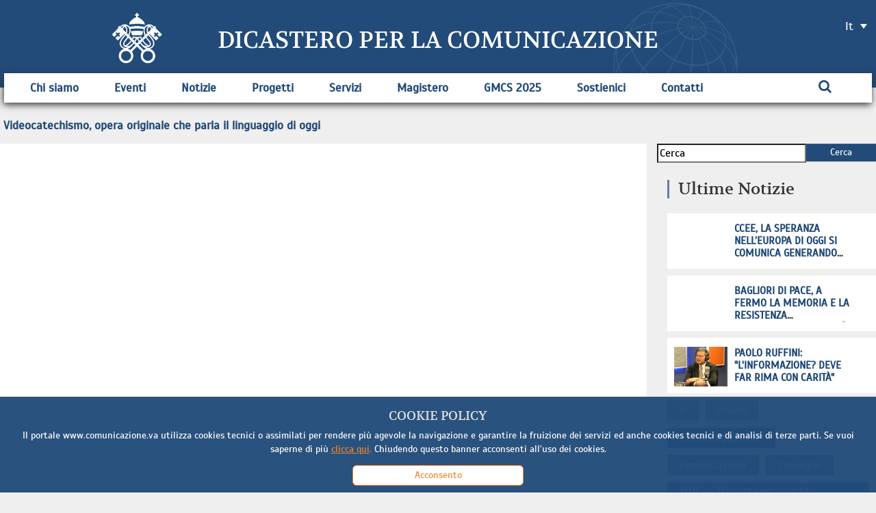

--- FILE ---
content_type: text/html; charset=UTF-8
request_url: https://www.comunicazione.va/it/notizie/notizie-2019/videocatechismo-opera-originale-che-parla-il-linguaggio-di-oggi.html
body_size: 7320
content:
<!DOCTYPE HTML>


<html class="no-js "  lang="it" >




    
        
        
        <head>
    <meta charset="utf-8">
    <meta name="keywords"  content="Notizie, Paolo Ruffini, Notizie, LEV – Libreria Editrice Vaticana, Prefetto, DPC - Dicastero per la Comunicazione, Filmoteca Vaticana"/>
<meta name="description"  content="Emanuela Campanile - Città del Vaticano
 
Parole, immagini, suoni e colori per arrivare al cuore degli uomini e delle donne di oggi, in questo ..."/>
<link rel="canonical" href="https://www.comunicazione.va/it/notizie/notizie-2019/videocatechismo-opera-originale-che-parla-il-linguaggio-di-oggi.html"/>
<title>Videocatechismo, opera originale che parla il linguaggio di oggi</title>
<meta property="og:description" content="Emanuela Campanile - Città del Vaticano
 
Parole, immagini, suoni e colori per arrivare al cuore degli uomini e delle donne di oggi, in questo ..."/>
<meta property="og:type" content="website"/>
<meta property="og:title" content="Videocatechismo, opera originale che parla il linguaggio di oggi"/>
<meta property="og:url" content="https://www.comunicazione.va/it/notizie/notizie-2019/videocatechismo-opera-originale-che-parla-il-linguaggio-di-oggi.html"/>
<meta property="og:image" content="https://www.comunicazione.va/content/dam/comunicazione/notizie/2019/videocatechismo_OK.jpg/_jcr_content/renditions/cq5dam.web.1280.1280.jpeg"/>
<meta name="twitter:image" content="https://www.comunicazione.va/content/dam/comunicazione/notizie/2019/videocatechismo_OK.jpg/_jcr_content/renditions/cq5dam.web.1280.1280.jpeg"/>
<meta name="twitter:title" content="Videocatechismo, opera originale che parla il linguaggio di oggi"/>
<meta name="twitter:card" content="summary_large_image"/>
<meta name="twitter:description" content="Emanuela Campanile - Città del Vaticano
 
Parole, immagini, suoni e colori per arrivare al cuore degli uomini e delle donne di oggi, in questo ..."/>
<meta name="twitter:url" content="https://www.comunicazione.va/it/notizie/notizie-2019/videocatechismo-opera-originale-che-parla-il-linguaggio-di-oggi.html"/>
<meta http-equiv="X-UA-Compatible" content="IE=edge">



<!-- Global site tag (gtag.js) - Google Analytics -->
<script async="true" src="https://www.googletagmanager.com/gtag/js?id=G-VG08MPF48B"></script>
<script>
  window.dataLayer = window.dataLayer || [];
  function gtag(){dataLayer.push(arguments);}
  gtag('js', new Date());
  gtag('config', 'G-VG08MPF48B');
</script>

<!-- CSS -->
<link rel="stylesheet" href="/etc/designs/comunicazione/release/library/head.v2.1.8.min.css" type="text/css">
<link rel="stylesheet" href="/etc/designs/comunicazione/release/library/components.v2.1.8.min.css" type="text/css">
<!-- JS -->
<script src="/etc/designs/comunicazione/release/library/headlibs.v2.1.8.min.js"></script><script src="/etc/designs/comunicazione/release/library/head.v2.1.8.min.js"></script><script src="/etc/designs/comunicazione/release/library/components.v2.1.8.min.js"></script><!-- apple touch icon -->
<link rel="apple-touch-icon" sizes="57x57" href="/etc/designs/comunicazione/release/library/main/images/favicons/apple-icon-57x57.png">
<link rel="apple-touch-icon" sizes="60x60" href="/etc/designs/comunicazione/release/library/main/images/favicons/apple-icon-60x60.png">
<link rel="apple-touch-icon" sizes="72x72" href="/etc/designs/comunicazione/release/library/main/images/favicons/apple-icon-72x72.png">
<link rel="apple-touch-icon" sizes="76x76" href="/etc/designs/comunicazione/release/library/main/images/favicons/apple-icon-76x76.png">
<link rel="apple-touch-icon" sizes="114x114" href="/etc/designs/comunicazione/release/library/main/images/favicons/apple-icon-114x114.png">
<link rel="apple-touch-icon" sizes="120x120" href="/etc/designs/comunicazione/release/library/main/images/favicons/apple-icon-120x120.png">
<link rel="apple-touch-icon" sizes="144x144" href="/etc/designs/comunicazione/release/library/main/images/favicons/apple-icon-144x144.png">
<link rel="apple-touch-icon" sizes="152x152" href="/etc/designs/comunicazione/release/library/main/images/favicons/apple-icon-152x152.png">
<link rel="apple-touch-icon" sizes="180x180" href="/etc/designs/comunicazione/release/library/main/images/favicons/apple-icon-180x180.png">

<!-- android icon -->
<link rel="icon" type="image/png" sizes="192x192" href="/etc/designs/comunicazione/release/library/main/images/favicons/android-icon-192x192.png">

<!-- favicon -->
<link rel="icon" type="image/png" sizes="32x32" href="/etc/designs/comunicazione/release/library/main/images/favicons/favicon-32x32.png">
<link rel="icon" type="image/png" sizes="16x16" href="/etc/designs/comunicazione/release/library/main/images/favicons/favicon-16x16.png">

<!-- ms icon -->
<meta name="msapplication-TileColor" content="#ffffff">
<meta name="msapplication-TileImage" content="/etc/designs/comunicazione/release/library/main/images/favicons/ms-icon-144x144.png">
<meta name="theme-color" content="#ffffff">
<meta name="viewport" content="user-scalable=no, width=device-width, initial-scale=1, maximum-scale=1, shrink-to-fit=no">
<meta http-equiv="X-UA-Compatible" content="IE=edge">

<link rel="stylesheet" href="/etc/designs/spc-commons-foundation/library/font-awesome.v2.1.8.min.css" type="text/css">
</head>
        <body class="comunicazione article" itemscope itemtype="http://schema.org/WebPage" cz-shortcut-listen="true">
    <div id="main-wrapper" class="wrapper" >
    <header id="header-main">
    <div class="row header-main ">
        <div class="logo">
            <a href="/it.html">
                <img src="/etc/designs/comunicazione/release/library/main/images/logo/emblem.png" alt="dicastero-per-la-comunicazione"/>
            </a>
        </div>
        <div class="globe">
            <a href="/it.html">
                <img src="/etc/designs/comunicazione/release/library/main/images/logo/globe-white.png" alt="dicasterum-pro-communicatione"/>
            </a>
        </div>
        <div class="main-title">
            <a href="/it.html">
                <h2>Dicastero per la Comunicazione</h2>
                        <h1 class="invisible">Videocatechismo, opera originale che parla il linguaggio di oggi</h1>
        </a>
        </div>
        <div class="header-tools">
            <div class="languagenav">
                <div id="spc-languagesnav">
    <div class="langnav">
        <a href="/it/notizie/notizie-2019/videocatechismo-opera-originale-che-parla-il-linguaggio-di-oggi.html" class="current-language it">
                it</a>
        <a href="/en.html" class=" en">
                en</a>
        </div>
    <div class="clear"></div>
</div></div>
        </div>
    </div>
    <div class="row content-menu ">
        <div class="nav-dpc-va">
            <div id="mobile-menu">
                <div id="nav-icon2">
                    <span></span>
                    <span></span>
                    <span></span>
                    <span></span>
                    <span></span>
                    <span></span>
                </div>
            </div>
            <div id="spc-navigation-settable">
    <div class="navigation-design style2 normal">
                <ul id="nav">
                    <li class="section item ">
                            <a href="/it/chi-siamo.html">Chi siamo</a>
                                <i class="glyphicon glyphicon-chevron-down icon"></i>
                                    <ul class="submenu">
        <li class="sub-item ">
                    <a href="/it/chi-siamo/storia.html">
                            Storia</a>

                    </li>
            <li class="sub-item ">
                    <a href="/it/chi-siamo/profilo.html">
                            Profilo</a>

                    </li>
            <li class="sub-item ">
                    <a href="/it/chi-siamo/motu-proprio.html">
                            Motu Proprio</a>

                    </li>
            <li class="sub-item ">
                    <a href="/it/chi-siamo/statuto.html">
                            Statuto</a>

                    </li>
            <li class="sub-item ">
                    <a href="/it/chi-siamo/struttura.html">
                            Struttura</a>

                    </li>
            </ul>
</li>
                    <li class="section item ">
                            <a href="/it/eventi.html">Eventi</a>
                                </li>
                    <li class="section item  section-page">
                            <a href="/it/notizie.html">Notizie</a>
                                </li>
                    <li class="section item ">
                            <a href="/it/progetti.html">Progetti</a>
                                </li>
                    <li class="section item ">
                            <a>Servizi</a>
                                <i class="glyphicon glyphicon-chevron-down icon"></i>
                                    <ul class="submenu">
        <li class="sub-item ">
                    <a href="/it/servizi/live.html">
                            Vatican Media Live</a>

                    </li>
            <li class="sub-item ">
                    <a href="/it/servizi/mondovisione-worldtelecast.html">
                            Mondovisione Worldtelecast</a>

                    </li>
            <li class="sub-item ">
                    <a href="/it/servizi/accreditamento-giornalisti-e-operatori-media.html">
                            Accreditamenti</a>

                    </li>
            <li class="sub-item ">
                    <a href="/it/servizi/media-projects.html">
                            Media Projects</a>

                    </li>
            </ul>
</li>
                    <li class="section item ">
                            <a href="/it/magistero.html">Magistero</a>
                                <i class="glyphicon glyphicon-chevron-down icon"></i>
                                    <ul class="submenu">
        <li class="sub-item ">
                    <a href="/it/magistero/documenti.html">
                            Documenti</a>

                    </li>
            <li class="sub-item ">
                    <a href="/it/magistero/messaggi-gmcs.html">
                            Messaggi GMCS</a>

                    </li>
            </ul>
</li>
                    <li class="section item ">
                            <a href="/it/giornata-mondiale-comunicazioni-sociali.html">GMCS 2025</a>
                                </li>
                    <li class="section item ">
                            <a href="/it/sostienici.html">Sostienici</a>
                                </li>
                    <li class="section item ">
                            <a href="/it/contatti.html">Contatti</a>
                                </li>
                    <li><div class="spc-smartsearch">
    <div class="icon-btn-zoom">
        <i id="search-btn-open" class="fa fa-search" aria-hidden="true"></i>
    </div>
    <div class="search-open hide popup-menu">
        <form action="/it/cerca.html" class="navbar-form navbar-left" role="search" id="searchbox">
            <input type="search" class="header-search-input" name="q" title="search" placeholder="Cerca" value="">
            <input class="btn btn-default btn-search" value="Cerca" type="submit">
        </form>
    </div>
</div>
<!-- END searchform -->
</li>
                    </ul>
            </div>
        </div>
<div class="clear"></div></div>
    </div>
</header>
<main class="content">
        <div row class="internal-nav">
    <div id="spc-breadcrumb">
    <div class="item current">
            <a href="/it/notizie/notizie-2019/videocatechismo-opera-originale-che-parla-il-linguaggio-di-oggi.html">
            <i class='glyphicon glyphicon-option-vertical'></i>Videocatechismo, opera originale che parla il linguaggio di oggi</a>
        </div>
        </div>
<div class="clear"></div>

<div class="clear"></div>
</div>

<main id="main-container" class="article-page">
    <section id="content-top">
        <div class="row">
            <div row class="article col-md-9 col-sm-9">
                <div class="main-article">
                    <div class="banner-page">
                        <div id="spc-pageheader" style="height: px;" class="h-video">
<div class="video-background">
            <div class="videoContainer ">
                <iframe class="videoContainer__video" width="1920" height="1080" src="https://www.youtube.com/embed/KipvDHH_W-Q?modestbranding=1&controls=0&fs=0&rel=0&showinfo=0&disablekb=1&enablejsapi=1" frameborder="0"></iframe>
            </div>
        </div>
    </div>
<div class="clear"></div></div>

                    <div class="info-page">
                        <div class="type">
                            <figure style="background-image: url('/etc/designs/comunicazione/release/library/main/images/icon/icon-article.png')"></figure>
                        </div>
                        <div class="date-article">
                            24 giugno 2019</div>

                        <div class="social-share">
                            <div id="spc-social-share">
    <!-- social in currentpage -->
            <div class="spc_social_inline_share_toolbox" data-iscurrentpage="true"></div>
        </div>

<script>
    $(document).ready(function(){
        SPCC_SocialShare.init("facebook,twitter,whatsapp,telegram");
    });
</script>


</div>
                    </div>
                    <div class="spc-textimage">
<div class="title left">
            <h2>Videocatechismo, opera originale che parla il linguaggio di oggi</h2>
            <h2 class="subtitle">Presentato oggi pomeriggio in Filmoteca Vaticana, il Videocatechismo della Chiesa Cattolica. Mons Rino Fisichella, Presidente del Pontificio Consiglio per la Promozione della Nuova Evangelizzazione: un progetto multimediale unico che ci dice quanto i mezzi di comunicazione moderni riescano a proporre un&#39;opera così complessa come il catechismo.</h2>
        </div>
        <div class="body-text columns-count-1">
            <p><i>Emanuela Campanile - Città del Vaticano</i></p>
<p>&nbsp;</p>
<p>Parole, immagini, suoni e colori per arrivare al cuore degli uomini e delle donne di oggi, in questo nostro tempo così frenetico, caotico e distratto. E' l'obiettivo del Videocatechismo della Chiesa Cattolica, presentato oggi alla Filmoteca Vaticana.&nbsp;</p>
<p>Un'opera originale, imponente, in cui la sapienza dei Padri della Chiesa e la tecnologia più all'avanguardia si incontrano con l'obiettivo di far comprendere e diffondere la bellezza della Fede Cristiana.&nbsp;Cinque anni di lavoro, riprese in tutto il mondo, 4.000 lettori di settanta nazionalità diverse, sono solo alcuni dei numeri che fanno capire il grande lavoro che ha portato alla luce un film di 25 ore diviso in 46 capitoli di circa 30 minuti ciascuno.&nbsp;</p>
<p>Quattro le parti di cui si compone: La professione della Fede; La Celebrazione del Mistero Cristiano; La Vita in Cristo; La Preghiera nella Vita Cristiana. Pensata anche la versione in Audio Book per i non vedenti. &quot;Abbiamo l'obbligo di parlare il linguaggio di chi ci ascolta - afferma&nbsp;Paolo Ruffini,&nbsp;Prefetto del Dicastero vaticano per la Comunicazione - e quindi, il linguaggio del nostro tempo. Un obbligo importante - prosegue - un obbligo difficile che ci sfida&quot;.</p>
<p>Alla presentazione odierna, l'eleganza del regista&nbsp;Gjon Kolndrekaj, già autore del film documentario “Matteo Ricci.&nbsp;Un gesuita nel regno del drago”, si è espressa nel suo grazie &quot;per il supporto e la pazienza&quot; a chi lo ha accompagnato in questa impresa &quot;affato facile perchè - ha spiegato - raccontare la memoria di Dio attraverso gli uomini non è cosa facile ma, tramite il linguaggio cinematografico, si può accedere alla nostra storia e così, anche, poterla meglio comprendere&quot;.</p>
<p>Tra gli interventi, moderati dal direttore editoriale del Dicastero per la comunicazione della Santa Sede, Andrea Tornielli, quello di mons Rino Fisichella, Presidente del Pontificio Consiglio per la Promozione della Nuova Evangelizzazione e Fra’ Giulio Cesareo, Responsabile Editoriale della Libreria Editrice Vaticana.</p>
<p>&nbsp;</p>
</div>
    <div class="clean"></div>
</div>
<div class="clear"></div>
                    <div class="article-parsys">
                        <div id="spc-youtube-component">
    <div class="youtube-box" style="width: 100%px; height: autopx;">
                <div class="spc-title left">
<h4 class="normal">Intervista a Paolo Ruffini, Prefetto prefetto del Dicastero per la Comunicazione</h4>
    </div>


<div class="single-video">
                            <iframe width="560" height="315" src="https://www.youtube.com/embed/275Ko9uy_HQ" frameborder="0" allow="accelerometer; autoplay; encrypted-media; gyroscope; picture-in-picture" allowfullscreen></iframe></div>
                    </div>
        </div>
<div class="clear"></div>
</div>

                    <div class="article-tags">
                        <div class="item">
                                        <a href="/it/taglist.notizie.html">
                                            Notizie</a>
                                    </div>
                                <div class="item">
                                        <a href="/it/taglist.dpc---dicastero-per-la-comunicazione.html">
                                            DPC - Dicastero per la Comunicazione</a>
                                    </div>
                                <div class="item">
                                        <a href="/it/taglist.filmoteca-vaticana.html">
                                            Filmoteca Vaticana</a>
                                    </div>
                                <div class="item">
                                        <a href="/it/taglist.paolo-ruffini.html">
                                            Paolo Ruffini</a>
                                    </div>
                                <div class="item">
                                        <a href="/it/taglist.prefetto-.html">
                                            Prefetto</a>
                                    </div>
                                <div class="item">
                                        <a href="/it/taglist.lev---libreria-editrice-vaticana.html">
                                            LEV – Libreria Editrice Vaticana</a>
                                    </div>
                                <div class="clear"></div>
                    </div>

                    <div class="setting-page">
                        <div class="spc-tags-editor col-md-12 col-sm-12">
    </div>
<div class="clear"></div>


</div>
                </div>

                <div class="related">
                    <h3>Articoli correlati</h3>
    <div class="correlated-article spc-list-component">
            <div class="block list-item col-md-4 col-sm-4 col-xs-12">
                    <div class="body-preview">
                        <a href="/it/notizie/notizie-2025/comunicare-la-speranza-in-un-tempo-di-crisi-una-riflessione-dall.html">
                                <figure class="thumbnail-img">
                                    <img data-src="/content/dam/comunicazione/notizie/2025/GMCS-Gerusalemme.jpg/_jcr_content/renditions/cq5dam.web.1280.1280.jpeg" class="featured-image lazyload" alt="Comunicare la speranza in un tempo di crisi: una riflessione dalla Terra Santa" src="/etc/designs/spc-commons-foundation/library/main/images/utils-icons/image-lazyload-loading.jpg"/>
                                </figure>
                            </a>
                        <div class="type">
                            <figure style="background-image: url('/etc/designs/comunicazione/release/library/main/images/icon/icon-article.png')"></figure>
                        </div>
                        <div class="date-article">
                            01-06-2025</div>
                        <h3><a href="/it/notizie/notizie-2025/comunicare-la-speranza-in-un-tempo-di-crisi-una-riflessione-dall.html">Comunicare la speranza in un tempo di crisi: una riflessione dalla Terra Santa</a></h3>
                        <div class="social-share">
                            <div id="spc-social-share">
    <div class="spc_social_inline_share_toolbox" data-description="" data-title="Comunicare la speranza in un tempo di crisi: una riflessione dalla Terra Santa" data-url="https://www.comunicazione.va/it/notizie/notizie-2025/comunicare-la-speranza-in-un-tempo-di-crisi-una-riflessione-dall.html" data-media="https://www.comunicazione.va/content/dam/comunicazione/notizie/2025/GMCS-Gerusalemme.jpg/_jcr_content/renditions/cq5dam.web.1280.1280.jpeg"></div>
        </div>

<script>
    $(document).ready(function(){
        SPCC_SocialShare.init("facebook,twitter,whatsapp,telegram");
    });
</script>


</div>
                    </div>
                    <div class="clear"></div>
                </div>


            <div class="block list-item col-md-4 col-sm-4 col-xs-12">
                    <div class="body-preview">
                        <a href="/it/notizie/notizie-2025/paolo-ruffini-l-informazione-deve-far-rima-con-carita.html">
                                <figure class="thumbnail-img">
                                    <img data-src="/content/dam/comunicazione/notizie/2025/2025.01.21-Paolo-Ruffini-prefetto.jpeg/_jcr_content/renditions/cq5dam.web.1280.1280.jpeg" class="featured-image lazyload" alt="Paolo Ruffini: &#034;L&#039;informazione? Deve far rima con carità&#034;" src="/etc/designs/spc-commons-foundation/library/main/images/utils-icons/image-lazyload-loading.jpg"/>
                                </figure>
                            </a>
                        <div class="type">
                            <figure style="background-image: url('/etc/designs/comunicazione/release/library/main/images/icon/icon-article.png')"></figure>
                        </div>
                        <div class="date-article">
                            30-05-2025</div>
                        <h3><a href="/it/notizie/notizie-2025/paolo-ruffini-l-informazione-deve-far-rima-con-carita.html">Paolo Ruffini: &#34;L&#39;informazione? Deve far rima con carità&#34;</a></h3>
                        <div class="social-share">
                            <div id="spc-social-share">
    <div class="spc_social_inline_share_toolbox" data-description="" data-title="Paolo Ruffini: "L'informazione? Deve far rima con carità"" data-url="https://www.comunicazione.va/it/notizie/notizie-2025/paolo-ruffini-l-informazione-deve-far-rima-con-carita.html" data-media="https://www.comunicazione.va/content/dam/comunicazione/notizie/2025/2025.01.21-Paolo-Ruffini-prefetto.jpeg/_jcr_content/renditions/cq5dam.web.1280.1280.jpeg"></div>
        </div>

<script>
    $(document).ready(function(){
        SPCC_SocialShare.init("facebook,twitter,whatsapp,telegram");
    });
</script>


</div>
                    </div>
                    <div class="clear"></div>
                </div>


            <div class="block list-item col-md-4 col-sm-4 col-xs-12">
                    <div class="body-preview">
                        <a href="/content/comunicazione/it/notizie/notizie-2025/nuova-veste-grafica-per-il-sito-ufficiale-vatican-va.html">
                                <figure class="thumbnail-img">
                                    <img data-src="/content/dam/comunicazione/notizie/2025/Vatican.va.png/_jcr_content/renditions/cq5dam.web.1280.1280.png" class="featured-image lazyload" alt="Nuova veste grafica per il sito istituzionale Vatican.va" src="/etc/designs/spc-commons-foundation/library/main/images/utils-icons/image-lazyload-loading.jpg"/>
                                </figure>
                            </a>
                        <div class="type">
                            <figure style="background-image: url('/etc/designs/comunicazione/release/library/main/images/icon/icon-article.png')"></figure>
                        </div>
                        <div class="date-article">
                            29-05-2025</div>
                        <h3><a href="/content/comunicazione/it/notizie/notizie-2025/nuova-veste-grafica-per-il-sito-ufficiale-vatican-va.html">Nuova veste grafica per il sito istituzionale Vatican.va</a></h3>
                        <div class="social-share">
                            <div id="spc-social-share">
    <div class="spc_social_inline_share_toolbox" data-description="" data-title="Nuova veste grafica per il sito istituzionale Vatican.va" data-url="https://www.comunicazione.va/it/notizie/notizie-2025/nuova-veste-grafica-per-il-sito-ufficiale-vatican-va.html" data-media="https://www.comunicazione.va/content/dam/comunicazione/notizie/2025/Vatican.va.png/_jcr_content/renditions/cq5dam.web.1280.1280.png"></div>
        </div>

<script>
    $(document).ready(function(){
        SPCC_SocialShare.init("facebook,twitter,whatsapp,telegram");
    });
</script>


</div>
                    </div>
                    <div class="clear"></div>
                </div>


            <div class="clear"></div>
    </div>

</div>
            </div>
            <div class="side  col-md-3 col-sm-3">
                <div class="spc-smartsearch">
    <div class="search-open ">
        <form action="/it/cerca.html" class="navbar-form navbar-left" role="search" id="searchbox">
            <input type="search" class="header-search-input" name="q" title="search" placeholder="Cerca" value="">
            <input class="btn btn-default btn-search" value="Cerca" type="submit">
        </form>
    </div>
</div>
<!-- END searchform -->
<div class="side-parsys">
                    <div class="section"></div><div class="iparys_inherited"><div class="spc-title left">
<h3 class="normal">Ultime Notizie</h3>
    </div>


<div class="spc-list-component">
    <div class="container-fluid list linear side anchor-item id-1749351469197" id="1749351469197">

        <div class="side linear list-item">
                <div class="main-article">
                    <figure class="thumbnail-img">
                            <a href="https://www.vaticannews.va/it/chiesa/news/2025-06/ccee-praga-incontro-portavoce-conferenze-episcopali.html">
                                <div class="image-container" style="background-image: url('https://www.vaticannews.va/content/dam/vaticannews/multimedia/2025/giugno/05/2025.06.05-Meeting-portavoce-CCEE_03.jpg/_jcr_content/renditions/cq5dam.thumbnail.cropped.1500.844.jpeg')"></div>
                            </a>
                        </figure>
                    <h5><a href="https://www.vaticannews.va/it/chiesa/news/2025-06/ccee-praga-incontro-portavoce-conferenze-episcopali.html">CCEE, la speranza nell’Europa di oggi si comunica generando empatia </a></h5>

                </div>
                <div class="clear"></div>
            </div>
        <div class="side linear list-item">
                <div class="main-article">
                    <figure class="thumbnail-img">
                            <a href="https://www.vaticannews.va/it/mondo/news/2025-06/pace-fermo-memoria-resistenza-marche-festival-comunicazione.html">
                                <div class="image-container" style="background-image: url('https://www.vaticannews.va/content/dam/vaticannews/multimedia/2025/giugno/04/2025.06.04-Fermo-4.jpg/_jcr_content/renditions/cq5dam.thumbnail.cropped.1500.844.jpeg')"></div>
                            </a>
                        </figure>
                    <h5><a href="https://www.vaticannews.va/it/mondo/news/2025-06/pace-fermo-memoria-resistenza-marche-festival-comunicazione.html">Bagliori di pace, a Fermo la memoria e la resistenza costruiscono comunità </a></h5>

                </div>
                <div class="clear"></div>
            </div>
        <div class="side linear list-item">
                <div class="main-article">
                    <figure class="thumbnail-img">
                            <a href="/it/notizie/notizie-2025/paolo-ruffini-l-informazione-deve-far-rima-con-carita.html">
                                <div class="image-container" style="background-image: url('/content/dam/comunicazione/notizie/2025/2025.01.21-Paolo-Ruffini-prefetto.jpeg/_jcr_content/renditions/cq5dam.web.1280.1280.jpeg')"></div>
                            </a>
                        </figure>
                    <h5><a href="/it/notizie/notizie-2025/paolo-ruffini-l-informazione-deve-far-rima-con-carita.html">Paolo Ruffini: &#34;L&#39;informazione? Deve far rima con carità&#34;</a></h5>

                </div>
                <div class="clear"></div>
            </div>
        </div>
</div>
</div>
</div>
                <ul class="tagcloud"><li class="tag4" title="32"><a class="tag4" href="/it/taglist.AI.html">AI</a></li><li class="tag5" title="57"><a class="tag5" href="/it/taglist.cinema.html">Cinema</a></li><li class="tag9" title="281"><a class="tag9" href="/it/taglist.comunicazione.html">Comunicazione</a></li><li class="tag6" title="60"><a class="tag6" href="/it/taglist.comunicazione.html">Comunicazione</a></li><li class="tag6" title="70"><a class="tag6" href="/it/taglist.convegno.html">Convegno</a></li><li class="tag10" title="349"><a class="tag10" href="/it/taglist.dpc---dicastero-per-la-comunicazione.html">DPC - Dicastero per la Comunicazione</a></li><li class="tag9" title="181"><a class="tag9" href="/it/taglist.gmcs---giornata-mondiale-per-la-comunicazione.html">GMCS &ndash; Giornata Mondiale delle Comunicazioni Sociali</a></li><li class="tag7" title="90"><a class="tag7" href="/it/taglist.giornalismo.html">Giornalismo</a></li><li class="tag5" title="33"><a class="tag5" href="/it/taglist.giornalismo-di-pace.html">Giornalismo di Pace</a></li><li class="tag4" title="31"><a class="tag4" href="/it/taglist.hopetelling.html">HopeTelling</a></li><li class="tag5" title="43"><a class="tag5" href="/it/taglist.iubileaum2025.html">Iubilaeum2025</a></li><li class="tag7" title="96"><a class="tag7" href="/it/taglist.lev---libreria-editrice-vaticana.html">LEV &ndash; Libreria Editrice Vaticana</a></li><li class="tag7" title="96"><a class="tag7" href="/it/taglist.libro.html">Libro</a></li><li class="tag8" title="99"><a class="tag8" href="/it/taglist.l-osservatore-romano.html">L&rsquo;Osservatore Romano</a></li><li class="tag10" title="411"><a class="tag10" href="/it/taglist.media.html">Media</a></li><li class="tag4" title="29"><a class="tag4" href="/it/taglist.messaggio.html">Messaggio</a></li><li class="tag10" title="731"><a class="tag10" href="/it/taglist.notizie.html">Notizie</a></li><li class="tag9" title="135"><a class="tag9" href="/it/taglist.paolo-ruffini.html">Paolo Ruffini</a></li><li class="tag9" title="221"><a class="tag9" href="/it/taglist.papa-francesco.html">Papa Francesco</a></li><li class="tag8" title="125"><a class="tag8" href="/it/taglist.prefetto-.html">Prefetto</a></li><li class="tag7" title="73"><a class="tag7" href="/it/taglist.radio.html">Radio</a></li><li class="tag5" title="42"><a class="tag5" href="/it/taglist.social-media.html">Social Media</a></li><li class="tag8" title="132"><a class="tag8" href="/it/taglist.vatican-media.html">Vatican Media</a></li><li class="tag4" title="27"><a class="tag4" href="/it/taglist.vatican-news.html">Vatican News</a></li><li class="tag6" title="63"><a class="tag6" href="/it/taglist.web.html">Web</a></li></ul><div class="clear"></div>
            </div>
        </div>
    </section>
</main>
</main>
    <footer>
    <div class="row">

        <div class="col-md-3 col-ms-3 col-xs-12 left">
            <div class="social-box">
                <div id="spc-socialnav">
            <div class="design default">
                <a href="https://www.instagram.com/vaticannewsit/" class="item instagram" alt="instagram" target="_blank"><i class="fa fa-instagram" style="background-color:rgba(0,0,255,1);"></i></a>
                <a href="https://twitter.com/vaticannews_it" class="item twitter" target="_blank" alt="x"><i class="fa fa-x"  style="background-color:rgba(0,0,255,1);" >
                        <svg xmlns="http://www.w3.org/2000/svg" height="16" width="16" viewBox="0 0 512 512"><path fill="currentColor" d="M389.2 48h70.6L305.6 224.2 487 464H345L233.7 318.6 106.5 464H35.8L200.7 275.5 26.8 48H172.4L272.9 180.9 389.2 48zM364.4 421.8h39.1L151.1 88h-42L364.4 421.8z"/></svg>
                    </i></a>
                <a href="https://www.facebook.com/vaticannews.it/?brand_redir=DISABLE" class="item facebook" alt="facebook" target="_blank"><i class="fa fa-facebook"  style="background-color:rgba(0,0,255,1);"></i></a>
                <a href="https://www.youtube.com/c/VaticanNewsIT" class="item youtube" target="_blank" alt="youtube"><i class="fa fa-youtube-play"  style="background-color:rgba(0,0,255,1);"></i></a>
                </div>
        </div>
    </div>
            <a href="/it.html">
                <img src="/etc/designs/comunicazione/release/library/main/images/logo/logo-footer-it.png" alt="dicastero-pro-communicatione"/>
            </a>
            <div class="btn-newsletter">
                <a href="/it/newsletter/iscrizione-newsletter.html">
                    Iscriviti alla Newsletter</a>
            </div>
        </div>
        <div class="col-md-9 col-ms-9 col-xs-12 right">
            <div id="spc-navigation-settable">
    <div class="navigation-design style2 normal">
                <ul id="nav">
                    <li class="section item ">
                            <a href="/it/chi-siamo.html">CHI SIAMO</a>
                                <i class="glyphicon glyphicon-chevron-down icon"></i>
                                    <ul class="submenu">
        <li class="sub-item ">
                    <a href="/it/chi-siamo/storia.html">
                            Storia</a>

                    </li>
            <li class="sub-item ">
                    <a href="/it/chi-siamo/profilo.html">
                            Profilo</a>

                    </li>
            <li class="sub-item ">
                    <a href="/it/chi-siamo/motu-proprio.html">
                            Motu Proprio</a>

                    </li>
            <li class="sub-item ">
                    <a href="/it/chi-siamo/statuto.html">
                            Statuto</a>

                    </li>
            <li class="sub-item ">
                    <a href="/it/chi-siamo/struttura.html">
                            Struttura</a>

                    </li>
            </ul>
</li>
                    <li class="section item ">
                            <a href="/it/contatti.html">CONTATTI</a>
                                </li>
                    <li class="section item ">
                            <a href="/it/giornata-mondiale-comunicazioni-sociali.html">GMCS</a>
                                </li>
                    <li class="section item ">
                            <a href="/it/magistero.html">MAGISTERO</a>
                                <i class="glyphicon glyphicon-chevron-down icon"></i>
                                    <ul class="submenu">
        <li class="sub-item ">
                    <a href="/it/magistero/documenti.html">
                            Documenti</a>

                    </li>
            <li class="sub-item ">
                    <a href="/it/magistero/messaggi-gmcs.html">
                            Messaggi GMCS</a>

                    </li>
            </ul>
</li>
                    <li class="section item ">
                            <a href="/it/multimedia.html">MULTIMEDIA</a>
                                <i class="glyphicon glyphicon-chevron-down icon"></i>
                                    <ul class="submenu">
        <li class="sub-item ">
                    <a href="/it/multimedia/photo-gallery.html">
                            Photo Gallery</a>

                    </li>
            <li class="sub-item ">
                    <a href="/it/multimedia/video-gallery.html">
                            Video Gallery</a>

                    </li>
            </ul>
</li>
                    <li class="section item ">
                            <a>SERVIZI</a>
                                <i class="glyphicon glyphicon-chevron-down icon"></i>
                                    <ul class="submenu">
        <li class="sub-item ">
                    <a href="/it/servizi/live.html">
                            Vatican Media Live</a>

                    </li>
            <li class="sub-item ">
                    <a href="/it/servizi/mondovisione-worldtelecast.html">
                            Mondovisione Worldtelecast</a>

                    </li>
            <li class="sub-item ">
                    <a href="/it/servizi/accreditamento-giornalisti-e-operatori-media.html">
                            Accreditamenti</a>

                    </li>
            <li class="sub-item ">
                    <a href="/it/servizi/media-projects.html">
                            Media Projects</a>

                    </li>
            </ul>
</li>
                    </ul>
            </div>
        </div>
<div class="clear"></div></div>
    </div>
    <div class="copyright">
        <div class="section"></div><div class="iparys_inherited"><div class="spc-text">
<div class="body-text columns-count-1">
    <p style="text-align: center;"><a href="/it/cookie-policy.html"><b>Cookie</b></a> - <b><a href="/it/termini-e-condizioni.html">Termini e Condizioni</a> </b>- <a href="/it/note-legali.html"><b>Note Legali</b></a></p>
<p style="text-align: center;">Copyright © 2020-2024 Dicasterium pro Communicatione</p>
<p style="text-align: center;">Materiale fotografico: © Biblioteca Apostolica Vaticana, © Vatican Media</p>
</div>
    <div class="clean"></div>
</div></div>
</div>
    <div class="anchor-top">
        <a name="#" data-toggle="tooltip" data-placement="bottom">
            <i class="glyphicon glyphicon-chevron-up"></i>
        </a>
    </div>
</footer>
<div id="spc-popup-cookie" class="hide-popup" data-site="comunicazione">
            <h2>COOKIE POLICY</h2>
            <div class="description">
                <p>Il portale www.comunicazione.va utilizza cookies tecnici o assimilati per rendere più agevole la navigazione e garantire la fruizione dei servizi ed anche cookies tecnici e di analisi di terze parti. Se vuoi saperne di più&nbsp;<a href="/it/cookie-policy.html"><u>clicca qui</u>.</a>&nbsp;Chiudendo questo banner acconsenti all’uso dei cookies.</p>
</div>
            <div class="button-box">
                <div class="btn-accept">
                    <a>Acconsento</a>
                </div>
            </div>
        </div>
    </div>
</body>
    
    


</html>

--- FILE ---
content_type: text/css
request_url: https://www.comunicazione.va/etc/designs/comunicazione/release/library/components.v2.1.8.min.css
body_size: 33790
content:
body{font-family:sans-serif;font-size:17px;line-height:22px}
h1,h2,h3,h4,h5,h6{font-family:sans-serif;margin-bottom:15px}
h1{font-size:35px;font-size:3.5rem}
h2{font-size:28px;font-size:2.85rem}
h3{font-size:24px;font-size:2.4rem}
h4{font-size:20px;font-size:2rem}
h5{font-size:17px;font-size:1.7rem}
h6{font-size:15px;font-size:1.5rem}
p{line-height:2.7rem;word-break:keep-all}
img{vertical-align:middle;width:100%;height:100%}
img[src$='/linkcheck_o.gif'],img[src$='/linkcheck_c.gif']{height:auto;width:auto;max-width:20px;max-height:11px}
img:not([src]){font-size:0}
body a{color:#dc6627}
body a:hover{color:#f4ba81}
footer{text-align:center;color:white;background:#2f3249;padding-top:10px;margin-top:30px}
.empty-componet{border:dotted 2px #b7b7b7;padding:30px;color:#506a93;margin:30px}
.empty-componet i{width:auto;padding-right:8px}
.empty-componet h4{width:auto;display:inline}
.clear{clear:both}
.coursive{font-style:italic}
.bold{font-weight:bold}
.bold-italic{font-weight:bold;font-style:italic}
.invisible{visibility:hidden;height:0;margin:0;padding:0;opacity:0}
.custom-object-fit{position:relative;background-size:cover;background-position:center center}
.custom-object-fit .featured-image{opacity:0}
html.disableTextSelection body{-webkit-touch-callout:none;-webkit-user-select:none;-khtml-user-select:none;-moz-user-select:none;-ms-user-select:none;-o-user-select:none;user-select:none}
.spc-title.center{text-align:center}
.spc-title.left{text-align:left}
.spc-title.right{text-align:right}
#spc-colctrl .cq-colctrl-lt0.parsys,#spc-colctrl .cq-colctrl-lt1.parsys,#spc-colctrl .cq-colctrl-lt2.parsys,#spc-colctrl .cq-colctrl-lt3.parsys,#spc-colctrl .cq-colctrl-lt4.parsys{padding:0}
#spc-colctrl .colctrl-item{padding:10px}
.slick-slider{position:relative;display:block;box-sizing:border-box;-webkit-user-select:none;-moz-user-select:none;-ms-user-select:none;user-select:none;-webkit-touch-callout:none;-khtml-user-select:none;-ms-touch-action:pan-y;touch-action:pan-y;-webkit-tap-highlight-color:transparent}
.slick-list{position:relative;display:block;overflow:hidden;margin:0;padding:0}
.slick-list:focus{outline:0}
.slick-list.dragging{cursor:pointer;cursor:hand}
.slick-slider .slick-track,.slick-slider .slick-list{-webkit-transform:translate3d(0,0,0);-moz-transform:translate3d(0,0,0);-ms-transform:translate3d(0,0,0);-o-transform:translate3d(0,0,0);transform:translate3d(0,0,0)}
.slick-track{position:relative;top:0;left:0;display:block;margin-left:auto;margin-right:auto}
.slick-track:before,.slick-track:after{display:table;content:''}
.slick-track:after{clear:both}
.slick-loading .slick-track{visibility:hidden}
.slick-slide{display:none;float:left;height:100%;min-height:1px}
[dir='rtl'] .slick-slide{float:right}
.slick-slide img{display:block}
.slick-slide.slick-loading img{display:none}
.slick-slide.dragging img{pointer-events:none}
.slick-initialized .slick-slide{display:block}
.slick-loading .slick-slide{visibility:hidden}
.slick-vertical .slick-slide{display:block;height:auto;border:1px solid transparent}
.slick-arrow.slick-hidden{display:none}
.spc-twitter-widget{background:#f9f7f7;padding:20px}
.spc-twitter-widget .tweet-container{overflow-y:auto;max-height:500px}
.spc-twitter-widget .twitter-user{font-weight:bold;text-transform:capitalize;font-size:26px;padding-bottom:10px}
.spc-twitter-widget .twitter-user a{display:inline}
.spc-twitter-widget i{color:#333;font-size:30px}
.spc-twitter-widget .showall{text-align:right;text-decoration:underline;margin-top:8px}
.spc-twitter-widget .showall a{color:#e30513;font-size:1.4rem;font-weight:bold}
.spc-twitter-widget .tweet-container.hasBorder{border-top:3px solid;border-bottom:3px solid}
.spc-twitter-widget .tweet-container.hasBorder.dark{border-color:#55adee}
#mapid{font-size:14px;line-height:16px}
#mapid h3{font-size:26px;line-height:28px;margin:15px 0}
.leaflet-popup-content .abstract p{margin:5px 0;font-size:16px;line-height:18px}
@media only screen and (max-width:767px){#mapid{font-size:12px;line-height:13px;max-height:70vh}
#mapid h3{font-size:20px;line-height:22px;margin:10px 0}
.leaflet-popup{max-width:80vw}
.leaflet-popup-content{max-width:100%}
.leaflet-popup-content .abstract p{margin:5px 0;font-size:14px;line-height:16px}
}
@font-face{font-family:'spc-icon';src:url('../../../spc-commons-foundation/library/spc-icon-font/fonts/spc-icon.eot');src:url('../../../spc-commons-foundation/library/spc-icon-font/fonts/spc-icon.eot') format('embedded-opentype'),url('../../../spc-commons-foundation/library/spc-icon-font/fonts/spc-icon.woff2') format('woff2'),url('../../../spc-commons-foundation/library/spc-icon-font/fonts/spc-icon.woff') format('woff'),url('../../../spc-commons-foundation/library/spc-icon-font/fonts/spc-icon.ttf') format('truetype'),url('../../../spc-commons-foundation/library/spc-icon-font/fonts/spc-icon.svg') format('svg');font-weight:normal;font-style:normal}
.spc-icon{display:inline-block;font:normal normal normal 1em/1 'spc-icon';speak:none;text-transform:none;-webkit-font-smoothing:antialiased;-moz-osx-font-smoothing:grayscale}
.spc-icon-sm{font-size:.8em}
.spc-icon-lg{font-size:1.2em}
.spc-icon-16{font-size:16px}
.spc-icon-32{font-size:32px}
.spc-icon-is-spinning{animation:spc-icon-spin 1s infinite linear}
@keyframes spc-icon-spin{0{transform:rotate(0)}
100%{transform:rotate(360deg)}
}
.spc-icon-rotate-90{transform:rotate(90deg)}
.spc-icon-rotate-180{transform:rotate(180deg)}
.spc-icon-rotate-270{transform:rotate(270deg)}
.spc-icon-flip-y{transform:scaleY(-1)}
.spc-icon-flip-x{transform:scaleX(-1)}
.spc-icon-youtube::before{content:"\ea1c"}
.spc-icon-twitter::before{content:"\ea1d"}
.spc-icon-facebook::before{content:"\ea1e"}
.spc-icon-share-square-regular::before{content:"\ea21"}
.spc-icon-arrow-right::before{content:"\ea22"}
.spc-icon-downloads::before{content:"\ea23"}
.spc-icon-zoom::before{content:"\ea24"}
.spc-icon-search::before{content:"\ea25"}
.spc-icon-world::before{content:"\ea26"}
.spc-icon-globo::before{content:"\ea27"}
.spc-icon-mail::before{content:"\ea2b"}
.spc-icon-mail-outline::before{content:"\ea2c"}
.spc-icon-send-outline::before{content:"\ea2d"}
.spc-icon-send-2::before{content:"\ea2e"}
.spc-icon-snail::before{content:"\ea2f"}
.spc-icon-share-solid::before{content:"\ea31"}
.spc-icon-arrow-left::before{content:"\ea32"}
.spc-icon-calendar-solid::before{content:"\ea33"}
.spc-icon-arrow-left-2::before{content:"\ea34"}
.spc-icon-ar-left-simply::before{content:"\ea35"}
.spc-icon-ar-right-simply::before{content:"\ea36"}
.spc-icon-arrow-right-1::before{content:"\ea37"}
.spc-icon-download-file-1::before{content:"\ea38"}
.spc-icon-login::before{content:"\ea3a"}
.spc-icon-close::before{content:"\ea3b"}
.spc-icon-share::before{content:"\ea3c"}
.spc-icon-audio::before{content:"\ea3e"}
.spc-icon-play::before{content:"\ea3f"}
.spc-icon-time-clock::before{content:"\ea40"}
.spc-icon-time-machine::before{content:"\ea41"}
.spc-icon-upload-file::before{content:"\ea42"}
.spc-icon-img-stack::before{content:"\ea43"}
.spc-icon-img-stack-1::before{content:"\ea44"}
.spc-icon-home-3::before{content:"\ea45"}
.spc-icon-home-3-1::before{content:"\ea46"}
.spc-icon-news::before{content:"\ea47"}
.spc-icon-file-text::before{content:"\ea48"}
.spc-icon-alarm::before{content:"\ea49"}
.spc-icon-time-clock-1::before{content:"\ea4a"}
.spc-icon-img::before{content:"\ea4b"}
.spc-icon-cycle::before{content:"\ea4c"}
.spc-icon-favorite::before{content:"\ea4d"}
.spc-icon-favorite-1::before{content:"\ea4e"}
.spc-icon-translation::before{content:"\ea4f"}
.spc-icon-bookmark::before{content:"\ea50"}
.spc-icon-bookmark-1::before{content:"\ea51"}
.spc-icon-bookmark-2::before{content:"\ea52"}
.spc-icon-tag::before{content:"\ea53"}
.spc-icon-cart::before{content:"\ea54"}
.spc-icon-tag-1::before{content:"\ea55"}
.spc-icon-shopping-bag::before{content:"\ea56"}
.spc-icon-transactions::before{content:"\ea57"}
.spc-icon-check-all::before{content:"\ea58"}
.spc-icon-alarm-disable::before{content:"\ea59"}
.spc-icon-alarm-disable-1::before{content:"\ea5a"}
.spc-icon-comments::before{content:"\ea5b"}
.spc-icon-warning-sign::before{content:"\ea5c"}
.spc-icon-cogwheel::before{content:"\ea5d"}
.spc-icon-cogwheel-1::before{content:"\ea5e"}
.spc-icon-phone-call::before{content:"\ea5f"}
.spc-icon-pen::before{content:"\ea60"}
.spc-icon-comments-1::before{content:"\ea61"}
.spc-icon-calendar-2::before{content:"\ea62"}
.spc-icon-warning-sign-1::before{content:"\ea63"}
.spc-icon-toggle::before{content:"\ea64"}
.spc-icon-grid-interface::before{content:"\ea65"}
.spc-icon-profile::before{content:"\ea66"}
.spc-icon-calendar::before{content:"\ea67"}
.spc-icon-whatsapp::before{content:"\ea68"}
.spc-icon-instagram::before{content:"\ea69"}
.spc-icon-globe::before{content:"\ea6a"}
.spc-icon-mark::before{content:"\ea6b"}
.spc-list-component .list-title.left{text-align:left}
.spc-list-component .list-title.center{text-align:center}
.spc-list-component .list-title.right{text-align:right}
.spc-list-component .linear.list-item figure{float:left;width:200px;margin-right:10px;-webkit-box-shadow:1px 3px 10px 0 grey;-moz-box-shadow:1px 3px 10px 0 grey;box-shadow:1px 3px 10px 0 grey}
.spc-list-component .linear.list-item{border-bottom:solid #c7c7c7 2px;padding:0 10px 25px 10px}
.spc-list-component .container-fluid.list.block{padding:0 0 25px}
.spc-list-component .block.list-item{padding-left:3px;overflow:hidden;margin-bottom:20px}
.spc-list-component .block.list-item .body-preview{border:solid 1px #d1d1d1;-webkit-border-radius:5px;-moz-border-radius:5px;border-radius:5px;padding:0 20px 20px;background-color:#fff}
.spc-list-component .block.list-item figure{margin:0 -20px 20px;height:250px;overflow:hidden}
.spc-list-component .block.list-item figure img{object-fit:cover}
.spc-list-component .block.highlighting.list-item figure img{object-fit:contain}
.spc-list-component .titleimage.list-item{height:200px;position:relative;overflow:hidden}
.spc-list-component .titleimage.list-item .image-container{height:200px;background:no-repeat center;background-size:100%}
.spc-list-component .titleimage.list-item h3{position:absolute;bottom:4px;left:49.7%;width:91%;transform:translate(-50%,0);background:#454344e6;padding:9px 5px;margin:0;text-align:center;color:#fff;text-shadow:-2px -1px 0 black;display:block}
.spc-list-component .titleimage.list-item .body-preview .text-body{position:absolute;top:4px;overflow:hidden;opacity:.5;padding:20px;background:#ffffffc4;font-size:2.2rem;-webkit-transition:all 1s ease;-o-transition:all 1s ease;-moz-transition:all 1s ease;transition:all 1s ease;width:92%;height:96%;left:100%}
.spc-list-component .titleimage.list-item .body-preview:hover .text-body{opacity:1;left:15px}
.spc-list-component .titleimage.list-item .body-preview:hover h3{display:none}
.spc-list-component .titleimage.list-item .text-body .read-more{color:#fff;margin-top:28px;text-align:right;border-bottom:solid 2px;padding-bottom:4px}
.spc-list-component .titleimage.list-item .text-body{color:#0f0f0f}
.list-pagination{display:inline-block}
.list-pagination>*{float:left;margin:5px;padding:0 10px;border:1px solid var(--yellow)}
.list-pagination .selected{background-color:var(--yellow)}
.list-pagination a{color:#333;margin-bottom:12px}
.list-pagination a:hover{background-color:lightgray}
.list-pagination a.next,.list-pagination a.prev{border:0;top:4px;margin:0;padding:5px;color:#f36e36}
.list-pagination a.next.foward{border-left:dotted 1px gray;color:#f36e36}
.list-pagination a.prev.backward{border-right:dotted 1px gray;color:#f36e36}
.list-pagination a.next:hover,.list-pagination a.prev:hover{background-color:transparent}
.pagination-wrapper{text-align:center}
.spc-list-component.block .pagination-wrapper{text-align:center;width:100%;display:inline-block}
#spc-breadcrumb .item{float:left;margin-right:5px}
#spc-breadcrumb .item.current a{color:#2f3249;font-weight:700}
#spc-breadcrumb i{font-size:15px;color:#2f3249;margin-right:5px}
div#spc-breadcrumb .item:first-child i{display:none}
.spc-search-result,.spc-search .spc-search-filter,.spc-search .search-lastmodified,.spc-search .search-tags,.spc-search .language-search{float:left;width:100%}
.spc-search .tag{position:relative;display:inline-block}
.spc-search .spc-search-filter{margin:20px 0;border:1px solid #ccc;padding:15px 10px}
.spc-search .result-item{margin:15px 0;border-bottom:solid 1px #ccc;padding-bottom:10px}
.spc-search .remove-filter a{border:solid 1px;padding:0 10px;display:inline-block;color:red;margin:8px 0}
.spc-search a.remove-btn{float:left;color:red;font-size:13px;position:absolute;left:0;top:16px;white-space:nowrap;padding:0;text-decoration:underline;text-transform:capitalize}
.spc-search .tag.no-active{background:#d8d8d8}
.spc-search .result-item .title{font-size:2rem;line-height:2.7rem;margin-bottom:8px;display:inline-block}
.spc-search .search-prev,.spc-search .search-next,.spc-search .nav-link{float:left}
.spc-search .nav-link a,span.selected{border:solid 1px;padding:1px 11px}
.spc-search .lang-serach{margin-left:5px}
.search-lastmodified .item{float:left;padding:10px 0;margin-left:5px}
.spc-smartsearch{min-height:35px;padding:3px 11px;text-align:center;margin-left:8px;float:right;font-size:16px}
.spc-smartsearch .icon-btn-zoom a{text-transform:uppercase;margin-right:5px}
.spc-smartsearch i#search-btn-open{color:#2f3249;text-shadow:1px 0 3px #6d6d6d;cursor:pointer}
.spc-smartsearch .popup-menu form#searchbox{background:#44608ffa;padding:20px;position:absolute;border-radius:5px;box-shadow:7px 8px 10px #585858}
#spc-languagesnav .langnav a{float:left;margin-right:10px;text-transform:uppercase}
#spc-languagesnav .langnav .current-language{color:#2f3249;font-weight:bold}
div#spc-navigation{position:relative;min-height:35px}
div#spc-navigation ul{background:#44608f;position:absolute;width:100%;padding:0}
div#spc-navigation .item{float:left;list-style-type:none;padding:5px;position:relative;border-left:solid 1px white;min-width:15%;text-align:center}
div#spc-navigation .item a{color:white;display:block}
div#spc-navigation .dropdown-menu li a{padding:5px 0}
div#spc-navigation ul.dropdown-menu{display:none;position:absolute;padding:0;width:100%;margin:0;border:0;border-top-left-radius:0;border-top-right-radius:0}
div#spc-navigation li>ul.dropdown-menu>ul{margin-left:50%}
div#spc-navigation .item ul.dropdown-menu li{width:100%}
div#spc-navigation li:hover>ul{display:block;position:absolute}
div#spc-navigation ul.dropdown-menu li:hover>a{color:#d3a201}
div#spc-navigation ul.dropdown-menu li>ul.dropdown-menu{left:98%}
div#spc-navigation-settable #nav{padding:0}
div#spc-navigation-settable .spc-smartsearch i#search-btn-open{color:#fff;text-shadow:none}
.navigation-settable.section.cq-Editable-dom{min-height:35px}
div#spc-navigation-settable .style1.normal #nav{padding:10px 20px;max-width:300px;background:#132543}
div#spc-navigation-settable .style1.normal ul.submenu{display:none}
div#spc-navigation-settable .style1.normal li.section.item a{color:white;margin-bottom:15px}
div#spc-navigation-settable .style1.normal li{list-style-type:none;margin-bottom:10px}
div#spc-navigation-settable .style1.normal li ul>li{border-bottom:solid #ffffff99;padding:10px}
div#spc-navigation-settable .style1.normal li.item li::before{content:'>';color:#fff}
div#spc-navigation-settable .style1.normal li ul>li a{font-size:1.5rem}
div#spc-navigation-settable .style2.normal{position:relative}
div#spc-navigation-settable .style2.normal ul#nav{position:absolute;width:100%;background:#2f3249}
div#spc-navigation-settable .style2.normal li{list-style-type:none}
div#spc-navigation-settable .style2.normal li.section.item{float:left;margin:10px 12px;position:relative;font-size:2rem;min-width:11%;text-align:right}
div#spc-navigation-settable .style2.normal li.section.item a{color:#fff;padding:10px}
div#spc-navigation-settable .style2.normal ul.submenu{display:none;position:absolute;background:#2f3249ed;width:100%;margin-top:14px;padding:14px 0;border-bottom-left-radius:5px;border-bottom-right-radius:5px;box-shadow:4px 3px 7px 2px #585858d4}
div#spc-navigation-settable .style2.normal li.sub-item{padding:3px;list-style-type:none}
div#spc-navigation-settable .style2.normal li.sub-item:hover{background:#44608f}
div#spc-navigation-settable .pop-up-menu i{float:left;margin-right:5px;cursor:pointer;padding:4px}
div#spc-navigation-settable li.section.item .icon{float:right;color:#fff;padding:5px;cursor:pointer;-webkit-transition:all .3s ease;-o-transition:all .3s ease;-moz-transition:all .3s ease;transition:all .3s ease}
div#spc-navigation-settable .style1.pop-up{max-width:300px}
div#spc-navigation-settable .style1.pop-up ul.submenu{display:none;opacity:0;-webkit-transform:translate(0,-4em);-moz-transform:translate(0,-4em);-o-transform:translate(0,-4em);-ms-transform:translate(0,-4em);transform:translate(0,-4em);-webkit-transition:all .1s ease;-o-transition:all .1s ease;-moz-transition:all .1s ease;transition:all .1s ease}
div#spc-navigation-settable .style1.pop-up ul#nav{display:none;position:absolute;width:100%;background:#ffffff87}
div#spc-navigation-settable .style1.pop-up li{list-style-type:none;margin:3px 0}
div#spc-navigation-settable .style1.pop-up li a{background:#44608f;display:block;padding:5px 15px;color:#fff}
div#spc-navigation-settable .style2.pop-up{position:relative}
div#spc-navigation-settable .style2.pop-up ul#nav{display:none;position:absolute;width:100%;background:#fff;padding:10px;border:solid 1px}
div#spc-navigation-settable .style2.pop-up li.item{float:left;width:auto !important;margin-right:20px;padding:5px 12px;list-style-type:none}
div#spc-navigation-settable .style2.pop-up li.sub-item{list-style-type:disc;color:#44608f;font-size:1.6rem}
div#spc-navigation-settable .style2.pop-up li a{padding:5px 15px;color:#44608f}
div#spc-navigation-settable .style2.pop-up li.section.item>a{padding:0 15px;color:#44608f}
div#spc-navigation-settable .style2.pop-up li.section.item .icon{display:none}
div#spc-navigation-settable .style2.pop-up ul.submenu{display:block}
div#spc-navigation-settable .style2.pop-up ul.submenu.dropsubmenu{padding-bottom:10px;margin-bottom:10px}
div#spc-navigation-settable .style2.pop-up li.sub-item>a{padding-left:0}
.rotation-180{transform:rotate(180deg)}
.dropsubmenu{-webkit-transform:translate(0,0) !important;-moz-transform:translate(0,0) !important;-o-transform:translate(0,0) !important;-ms-transform:translate(0,0) !important;transform:translate(0,0) !important;opacity:1 !important}
#spc-socialnav{font-size:20px}
#spc-socialnav i{padding:8px;color:#e6e2df;text-align:center;font-size:17px;width:39px;min-width:33px;height:35px}
#spc-socialnav i:hover{opacity:.6}
#spc-socialnav i.fa.fa-instagram{background-color:#e03566}
#spc-socialnav i.fa.fa-twitter{background-color:#2eacf6}
#spc-socialnav i.fa.fa-facebook{background-color:#3664a2}
#spc-socialnav i.fa.fa-youtube-play{background-color:#ff3334}
#spc-socialnav i.fa.fa-vimeo{background-color:#00b488}
#spc-socialnav i.fa.fa-google-plus{background-color:#d23337}
#spc-socialnav i.fa.fa-flickr{background-color:#e9024e}
#spc-socialnav i.fa.fa-telegram{background-color:#3390ec}
#spc-socialnav .default i{border-radius:6px}
#spc-socialnav .square i{border-radius:0}
#spc-socialnav .circle i{border-radius:100%;min-width:35px}
.spc-textimage .title.left{text-align:left}
.spc-textimage .title.center{text-align:center}
.spc-textimage .title.right{text-align:right}
.spc-textimage figure.article-image.text_e_image__left{float:left;margin-right:20px}
.spc-textimage figure.article-image.text_e_image__right{float:right;margin-left:20px}
.spc-textimage img{width:100%;height:100%}
.spc-textimage .body-text.columns-count-2{-webkit-column-count:2;-moz-column-count:2;column-count:2;-webkit-column-gap:40px;-moz-column-gap:40px;column-gap:40px}
.spc-textimage .body-text.columns-count-3{-webkit-column-count:3;-moz-column-count:3;column-count:3;-webkit-column-gap:20px;-moz-column-gap:20px;column-gap:20px}
.spc-text-figure{margin:0 10px}
.textimage.section.cq-Editable-dom{display:inline-block;width:100%}
.spc-text .body-text.columns-count-2{-webkit-column-count:2;-moz-column-count:2;column-count:2;-webkit-column-gap:40px;-moz-column-gap:40px;column-gap:40px}
.spc-text .body-text.columns-count-3{-webkit-column-count:3;-moz-column-count:3;column-count:3;-webkit-column-gap:20px;-moz-column-gap:20px;column-gap:20px}
#spc-youtube-component .channel,#spc-youtube-component .playlist,#spc-youtube-component .single-video{position:relative;padding-bottom:56.25%;padding-top:30px;height:0;overflow:hidden}
#spc-youtube-component iframe{position:absolute;top:0;left:0;width:100% !important;height:99% !important}
.spc-icon-title .title.left{float:left}
.spc-icon-title .title.right{float:right}
.spc-icon-title .item.vertical{width:100%;float:left}
.spc-icon-title .icon{float:left;margin:0 5px}
.spc-icon-title .item.horizontal{margin-right:10px;display:inline-block}
#spc-image .mobile-image,#spc-image.mobile-image{display:none}
@media screen and (max-width:767px){#spc-image .mobile-image,#spc-image.mobile-image{display:block}
#spc-image .desktop-image,#spc-image.desktop-image{display:none}
}
.spc-carouselSlider{overflow:hidden;position:relative}
.spc-carouselSlider .images-box .slick-slide{overflow:hidden}
.images-box .image-item.slick-slide.slick-active{overflow:hidden}
.spc-carouselSlider .images-box img{bottom:0;top:0;left:0;right:0;position:absolute;width:100%;height:100%;object-fit:cover}
.spc-carouselSlider .images-box.zoomingout img{transition:all 800ms ease-in-out;transform:scale(1.25,1.25)}
.spc-carouselSlider .images-box.zoomingout .slick-active img{transform:scale(1,1)}
.spc-carouselSlider .images-box.zoomingout .image-item.slick-slide.slick-active{position:absolute !important;top:0 !important;left:0 !important;width:100% !important}
.spc-carouselSlider .images-box.right .slick-slide{overflow:hidden;float:left;height:100%}
.spc-carouselSlider .images-box.right img{position:inherit;width:100%;height:auto}
.spc-carouselSlider .images-box.move .slick-slide.slick-current.slick-active img{animation:shrink 20s infinite;width:100%}
@keyframes shrink{0{-ms-transform:scale(1);-webkit-transform:scale(1);transform:scale(1)}
100%{-ms-transform:scale(1.2) translate(4em,0);-webkit-transform:scale(1.2) translate(4em,0);transform:scale(1.2) translate(4em,0)}
}
.slick-prev,.slick-next{display:block;width:70px;height:40px;position:absolute;right:0;bottom:0;z-index:999}
.spc-carouselSlider .slick-prev{right:70px}
.spc-carouselSlider ul.slick-dots{position:absolute;bottom:0;z-index:33333;overflow:hidden;margin:0 auto;width:100%;text-align:center;list-style-type:none}
.spc-carouselSlider ul.slick-dots li{display:inline;margin:1px}
.spc-carouselSlider ul.slick-dots li button{background:rgba(255,255,255,0.47058823529411764);content:' ';border-radius:100%;width:11px;height:14px;overflow:hidden;color:transparent}
.spc-carouselSlider ul.slick-dots li.slick-active button{background:#7d7d7d}
.spc-carouselSlider li.slick-active button{background:#535250b5}
.spc-carouselSlider .prev,.spc-carouselSlider .next{color:#e5e1dd94;position:absolute;top:87%;z-index:3333;font-size:29px;margin:0 30px;cursor:pointer;text-shadow:2px 2px 0 #2c2c2c38;-webkit-transition:all .5s ease;-o-transition:all .5s ease;-moz-transition:all .5s ease;transition:all .5s ease}
.spc-carouselSlider .next{right:0}
.spc-carouselSlider .prev:hover{margin-left:30px;margin-right:30px;opacity:.5}
.spc-carouselSlider .next:hover{margin-left:30px;margin-right:30px;opacity:.5}
.spc-carouselSlider .next.slick-disabled,.spc-carouselSlider .prev.slick-disabled{cursor:auto;opacity:1;color:#fff;cursor:pointer}
.spc-carouselSlider .next.slick-disabled:hover,.spc-carouselSlider .prev.slick-disabled:hover{margin:0 30px}
.spc-carouselSlider .emblem{position:absolute;right:-151px;width:360px;height:360px;top:0}
.slick-slider{position:relative;display:block;box-sizing:border-box;-webkit-user-select:none;-moz-user-select:none;-ms-user-select:none;user-select:none;-webkit-touch-callout:none;-khtml-user-select:none;-ms-touch-action:pan-y;touch-action:pan-y;-webkit-tap-highlight-color:transparent}
.slick-list{position:relative;display:block;overflow:hidden;margin:0;padding:0}
.slick-list:focus{outline:0}
.slick-list.dragging{cursor:pointer;cursor:hand}
.slick-slider .slick-track,.slick-slider .slick-list{-webkit-transform:translate3d(0,0,0);-moz-transform:translate3d(0,0,0);-ms-transform:translate3d(0,0,0);-o-transform:translate3d(0,0,0);transform:translate3d(0,0,0)}
.slick-track{position:relative;top:0;left:0;display:block;margin-left:auto;margin-right:auto}
.slick-track:before,.slick-track:after{display:table;content:''}
.slick-track:after{clear:both}
.slick-loading .slick-track{visibility:hidden}
.slick-slide{display:none;float:left;height:100%;min-height:1px}
[dir='rtl'] .slick-slide{float:right}
.slick-slide img{display:block}
.slick-slide.slick-loading img{display:none}
.slick-slide.dragging img{pointer-events:none}
.slick-initialized .slick-slide{display:block}
.slick-loading .slick-slide{visibility:hidden}
.slick-vertical .slick-slide{display:block;height:auto;border:1px solid transparent}
.slick-arrow.slick-hidden{display:none}
div#spc-separator{margin:30px 0}
div#spc-separator .separator-frame{margin:0 auto;color:#ccc}
#spc-pageheader{overflow:hidden;margin-bottom:30px;position:relative;padding-bottom:30px}
div#spc-pageheader.h-parallax{overflow:visible}
.credits{width:100%;position:absolute;bottom:0;text-align:right;padding-right:5px;z-index:2;background:#f9f7f7}
.credits p{font-size:1.5rem}
#spc-pageheader .videoContainer{position:absolute;width:100%;height:100%;top:0;left:0;bottom:0;right:0;display:flex;flex-direction:column;justify-content:center;align-items:center}
#spc-pageheader .videoContainer iframe{width:100%;height:100%}
#spc-pageheader .video-background{position:relative;padding-bottom:56.6%}
#spc-pageheader figure{overflow:hidden}
#spc-pageheader figure>img{height:auto}
#spc-pageheader .mobile-image{display:none}
@media screen and (max-width:767px){#spc-pageheader figure .mobile-image{display:block}
#spc-pageheader figure .featured-image{display:none}
}
.aem-AuthorLayer-Edit .parallax-mirror::after{z-index:200;width:100%;margin:0 auto;text-align:center;text-shadow:none;background:radial-gradient(#818181bf,#3b3b3b17,#ffffff00);background:linear-gradient(179.83deg,rgb(78 55 0 / 55%) .15%,rgb(44 33 7 / 0) 42.99%,rgb(14 14 14 / 0) 64.51%);transform:matrix(1,0,0,-1,0,0);content:' ';position:absolute;top:0;bottom:0;left:0;right:0}
.aem-AuthorLayer-Edit div#spc-pageheader.h-parallax .parallax.cq-Editable-dom{z-index:-1;float:left}
.aem-AuthorLayer-Edit .parallax-mirror img{width:100% !important;top:0 !important;min-height:100%;left:0 !important}
div#spc-button{text-align:center;padding:35px}
div#spc-button .btn-box{display:inline-block;padding:9px 39px 4px;margin-top:30px;background:#fdc613;color:white;border-radius:5px;box-shadow:2px 3px 1px #888;font-weight:bold;min-width:200px}
div#spc-button .btn-box p{font-weight:bold;color:white}
div#spc-button .btn-box:hover{background:#fdc613;box-shadow:2px 3px 1px #888;opacity:.7}
div#spc-button .btn-box:active{background-color:#d8aa16;box-shadow:0 5px #666;transform:translateY(4px)}
#spc-rowctrl .background-box{position:absolute;width:100%;height:100%;opacity:.7;z-index:-1;background-position:center;background-repeat:no-repeat;background-size:100%}
#spc-rowctrl .content-row{z-index:888}
#spc-social-share .spc_social_inline_share_toolbox{text-align:center}
#spc-social-share span{cursor:pointer}
#spc-social-share span.social-btn svg{width:20px;height:20px;margin:10px 5px;webkit-transition:.25s ease-in-out;-moz-transition:.25s ease-in-out;-o-transition:.25s ease-in-out;transition:.25s ease-in-out}
#spc-social-share span.social-btn:hover svg{transform:translateY(-4px)}
span.social-btn.social-btn-facebook svg{fill:#3b5998}
span.social-btn.social-btn-twitter svg{fill:#000}
span.social-btn.social-btn-whatsapp svg{fill:#4dc247}
svg.vns-icon.vns-icon-telegram path{transform:scale(0.5) translate(2px,5px)}
#spc-popup-cookie{position:fixed;z-index:999999999;width:100%;background:#000000d9;float:left;bottom:0;color:#e6e6e6;text-align:center;padding:10px 20px}
#spc-popup-cookie h2{font-size:1.8rem}
#spc-popup-cookie .button-box a{border:solid 1px;padding:4px 10px;display:inline-block;background:#fff;border-radius:6px;cursor:pointer;width:80%;max-width:250px}
#spc-popup-cookie .description p,div#spc-popup-cookie a{font-size:1.4rem;line-height:2rem;color:white}
#spc-popup-cookie .description{margin-bottom:13px}
#spc-popup-cookie.hide-popup{display:none}
.cookie-policy.cookies-popup.cq-Editable-dom div#spc-popup-cookie{position:unset}
.cookie-policy.cookies-popup.cq-Editable-dom div#spc-popup-cookie{display:block !important}
.parallax-window{min-height:600px;background:transparent}
.parallax-presentation.page .parallax-window{min-height:400px;opacity:.5}
.parallax-mirror{z-index:200 !important;width:100% !important}
.parallax-content .text-parallax{position:absolute;z-index:200;width:70%;left:0;margin:0 auto;right:0;background:transparent;text-align:center;color:#edcb63;text-shadow:2px 2px 0 #2a2a2a;padding-bottom:30px;bottom:10%;background:radial-gradient(#818181bf,#3b3b3b17,#ffffff00)}
.parallax-page.parallax .parallax-content .text-parallax{top:135px;width:717px;left:0;right:0;margin:auto}
.parallax-content{position:relative}
.page .parallax-content{position:inherit}
.parallax-page.parallax .parallax-content .text-parallax h2{padding-top:78px;margin:0;line-height:3.1rem;font-size:2.6rem;color:#337ab7}
.parallax-content .text-parallax h5{margin:0;font-size:3rem;padding:0 15px;color:#fff;line-height:3.4rem}
.page .parallax-content .text-parallax h5{line-height:2.6rem}
.parallax-content .upper-cover{width:32%;height:71px;background-size:100%;position:absolute;left:34%;top:-55px;background-repeat:no-repeat}
.parallax-page.parallax .parallax-content .upper-cover{width:30%;left:35%;top:-55px}
.parallax-mirror::before{content:' ';position:absolute;width:100%;height:100%;top:0;background:radial-gradient(#6a6a6a2e,#00000033,#313131c4);z-index:3}
.tagcloud{text-align:center;margin:0;padding:0}
.tagcloud li{display:inline;text-align:center;white-space:nowrap;padding-left:5px}
.tagcloud a{font-family:Georgia,sans-serif}
.tagcloud .tag10{font-size:15pt}
.tagcloud .tag9{font-size:14pt}
.tagcloud .tag8{font-size:13pt}
.tagcloud .tag7{font-size:12pt}
.tagcloud .tag6{font-size:11pt}
.tagcloud .tag5{font-size:10pt}
.tagcloud .tag4{font-size:9pt}
.tagcloud .tag3{font-size:8pt}
.tagcloud .tag2,.tagcloud .tag1,.tagcloud .tag0{display:none}
.spc-instagram{background:#f9f7f7;padding:30px}
.spc-instagram .insta-container{position:relative;padding-right:38px}
.spc-instagram .insta-controller{position:absolute;top:0;width:100%;height:100%}
.spc-instagram .insta-controller .prev.slick-arrow,.spc-instagram .insta-controller .next.slick-arrow{background:#8c8980;height:100%;color:#fff;display:flex;align-items:center;cursor:pointer}
.spc-instagram .insta-controller .prev.slick-arrow{float:left}
.spc-instagram .insta-controller .next.slick-arrow{float:right}
.spc-instagram .go-channel{text-align:right}
.spc-instagram .go-channel a{color:#e30513;text-decoration:underline;font-weight:bold}
.spc-instagram .insta-photos{left:19px;z-index:3;padding:0}
.spc-instagram .insta-photos>li{padding:2px}
.spc-instagram h3{font-family:Georgia,sans-serif;font-weight:bold;text-transform:capitalize}
.spc-instagram h3>i{float:left;margin-right:4px}
.spc-instagram li{position:relative;padding-right:1px}
.spc-instagram img.player{position:absolute;top:0;left:0;right:0;width:63%;height:63%;bottom:0;margin:auto}
.slidergallery{position:relative}
.slidergallery .title{text-align:center;width:50%;margin:50px auto 25px}
.slidergallery .box-images{width:100%}
.slidergallery .image-item{float:left;margin:1px}
.slidergallery .image-item .thumbnail-img{width:200px;height:200px}
.slidergallery .image-item .thumbnail-img img{object-fit:cover;width:100%;height:100%}
.slidergallery .prev{left:1%}
.slidergallery .next{right:1%}
.slidergallery .next,.slidergallery .prev{position:absolute;top:48%;color:#fff;cursor:pointer}
.slidergallery .preview-image.slick-initialized.slick-slider{height:100%}
.slidergallery .modal-dialog .image-item .thumbnail-img{width:95%;height:450px;margin:0 auto;background-size:contain;margin-bottom:15px}
.slidergallery .modal .image-item .thumbnail-img img{object-fit:contain;width:100%;height:100%}
.slidergallery .modal-dialog .image-item .thumbnail-img.custom-object-fit{background-size:contain;background-repeat:no-repeat}
.slidergallery .modal-dialog{width:90%;margin-top:74px}
.slidergallery .modal-content{height:95%}
.slidergallery .modal-body{position:relative;padding:15px;height:86%;opacity:0;-webkit-transition:all .3s ease;-o-transition:all .3s ease;-moz-transition:all .3s ease;transition:all .3s ease}
.modal.fade.in .modal-body{opacity:1}
.slidergallery .modal-header h2{width:50%;float:left;color:#fff;text-align:center}
.slidergallery .modal-body .next{right:15%}
.slidergallery .modal-body .prev{left:15%}
.slidergallery .modal-body .next,.slidergallery .modal-body .prev{color:#77746a}
.slidergallery .modal-dialog ul.slick-dots{width:55%;margin:0 auto}
.slidergallery .modal-dialog ul.slick-dots li{float:left;list-style-type:none;margin-left:4px;border-radius:100%}
.slidergallery .modal-dialog li>button{background:#c1bdbb;border:0;border-radius:100%;width:33px;height:33px;color:white;font-size:14px}
.slidergallery .modal-dialog .slick-active button{background:#e30513}
.slidergallery .modal-body h3,.slidergallery .modal-body p{text-align:center;color:#fff}
.slidergallery .modal-dialog .image-item .thumbnail-img.adapt-image img,.slidergallery .image-item .thumbnail-img.adapt-image img{width:auto;margin:0 auto}
.spc-script iframe{width:100% !important}
#simple-photogallery .next,#simple-photogallery .prev{position:absolute;top:42%;color:#fff;cursor:pointer;background:rgba(255,0,0,0.54);height:50px;padding:15px 7px;border-radius:5px}
#simple-photogallery .preview-image .image-item .thumbnail-img{width:100%;height:auto}
#simple-photogallery ul.slick-dots{position:absolute;bottom:1px;width:100%;text-align:center}
#simple-photogallery ul.slick-dots li button{display:none}
#simple-photogallery ul.slick-dots li{float:none;background:#ffffffa3;width:23px;height:11px;border-radius:21px;margin-right:8px;border:solid 2px #196fb5;cursor:pointer;display:inline-block}
#simple-photogallery ul.slick-dots li.slick-active{background:#196fb5}
#simple-photogallery .box-images .thumbnail-img:hover{opacity:.7}
#simple-photogallery .image-item .thumbnail-img{width:155px;height:155px}
#simple-photogallery .slick-list.draggable{padding:0 !important}
#simple-photogallery.list .preview-image .image-item .thumbnail-img{width:100%;height:400px}
#simple-photogallery.list .modal-body{position:relative;padding:15px;height:84%;opacity:1;-webkit-transition:all .3s ease;-o-transition:all .3s ease;-moz-transition:all .3s ease;transition:all .3s ease}
#simple-photogallery.list .image-item{float:left;margin:6px;box-shadow:3px 4px 4px 0 darkgrey;border-radius:7px;overflow:hidden;width:31.9%;-webkit-transition:all .3s ease;-o-transition:all .3s ease;-moz-transition:all .3s ease;transition:all .3s ease}
#simple-photogallery.list .image-item .thumbnail-img{width:100%;height:160px}
#simple-photogallery.linkgallery i.fa.fa-camera{margin-right:8px}
#simple-photogallery.linkgallery{margin-top:6px}
#simple-photogallery .modal .single-image .image-item{width:100%}
#simple-photogallery .modal .single-image .next,#simple-photogallery .modal .single-image .prev{display:none}
.spc-pdfreader .pdf-title.left{text-align:left}
.spc-pdfreader .pdf-title.center{text-align:center}
.spc-pdfreader .pdf-title.right{text-align:right}
.spc-pdfreader .mobile-view{display:none}
@media screen and (max-width:769px){.spc-pdfreader .mobile-view b{margin-bottom:12px;float:left}
.spc-pdfreader .mobile-view{display:block}
.spc-pdfreader embed.pdf-desktop{display:none}
}
div.form_captchatimer{border:1px solid #ccc;height:11px}
div.form_captchatimer_bar{float:left;background-color:#ccc;height:8px}
div.form_captcha_input{float:left;vertical-align:baseline;padding-top:4px}
div.form_captcha_img{float:left;vertical-align:baseline;padding-left:4px;padding-right:4px;margin-right:15px}
div.form_captcha_img>img{max-width:64px;height:auto}
div.form_captcha_refresh{float:left;padding-top:4px;position:relative;margin-right:5px}
.form_captcha_refresh i{position:absolute;left:5px;top:9px;z-index:0;pointer-events:none}
.form_captcha_refresh input.form_button{background:transparent;z-index:1;display:inline-block;width:29px}
label.captchaSuggest{padding-top:6px;padding-left:9px}
.spc-vnfeed-list .list-item{float:left;width:25%;display:inline-block;padding:5px}
.spc-vnfeed-list .list-item .date{font-size:14px;font-weight:bold;margin-top:15px}
.spc-vnfeed-list .list-item h3{position:relative;left:0;width:100%;transform:translate(0);background:transparent;text-align:center;text-shadow:none;font-weight:700;top:0;bottom:0;margin:17px 0;height:0;color:#333;display:inline-block;font-size:1.9rem;padding:0 20px;min-height:50px}
.spc-vnfeed-list .list-item .body-preview{text-align:center;margin-bottom:18px;border:solid 1px #ccc;padding-bottom:35px;position:relative;background:#fff;float:left;overflow:hidden}
.spc-vnfeed-list .list-item .body-preview a{display:block}
.spc-vnfeed-list .read-more{text-align:center}
.spc-vnfeed-list .read-more a{min-width:30%}
.spc-vnfeed-list .prev.slick-arrow,.spc-vnfeed-list .next.slick-arrow{position:absolute;top:50%;background:rgba(0,0,0,0.41);padding:10px 5px;color:white;cursor:pointer}
.spc-vnfeed-list .prev.slick-arrow{left:20px}
.spc-vnfeed-list .next.slick-arrow{right:20px}
.spc-vnfeed-list ul.slick-dots{text-align:center;width:100%;padding:0}
.spc-vnfeed-list ul.slick-dots li{list-style:none;margin-right:5px;display:inline-block}
.spc-vnfeed-list ul.slick-dots li button{font-size:14px;color:#213b48;background:white;font-weight:bold;border:solid 1px #213b48;border-radius:2px}
.spc-vnfeed-list ul.slick-dots li.slick-active button,.spc-vnfeed-list ul.slick-dots li:hover button{color:white;background:#e73014;border-color:#e73014}
@media screen and (max-width:769px){.spc-vnfeed-list .list-item{width:50%}
}
@media screen and (max-width:600px){.spc-vnfeed-list .list-item{width:100%}
.spc-vnfeed-list .list-item .body-preview{height:auto !important;width:100%}
}
.emm-newsletter__title{text-align:center;font-size:20px;letter-spacing:1px;margin:0 auto;text-transform:uppercase;color:#c00}
.emm-newsletter__title--registrazione{margin-bottom:40px}
.emm-newsletter__description{text-align:center;margin:35px auto;padding:25px;font-size:18px;line-height:25px;font-weight:500;max-width:702px}
.emm-newsletter__fineline{width:100%;font-size:12px}
body.emm-newsletter-composer{padding-top:80px !important;background:#f5f5f5 !important}
body.emm-newsletter-composer div.page.nlInside{max-width:600px;margin:25px auto !important;padding:10px 30px;border-radius:10px}
body.emm-newsletter-composer table.nl-container{margin-bottom:50px !important}
body.emm-newsletter-composer .nlFooter,body.emm-newsletter-composer .nlMultimedia,body.emm-newsletter-composer .viewOnline{display:none}
body.emm-newsletter-composer{padding-top:80px !important;background:#f5f5f5 !important}
body.emm-newsletter-composer div.page.nlInside{max-width:600px;margin:25px auto !important;padding:10px 30px;border-radius:10px}
body.emm-newsletter-composer table.nl-container{margin-bottom:50px !important}
body.emm-newsletter-composer .nlFooter,body.emm-newsletter-composer .nlMultimedia,body.emm-newsletter-composer .viewOnline{display:none}
.sign-form{width:100%;margin:0 auto;margin-bottom:50px;display:-ms-flexbox;display:flex;-ms-flex-direction:column;flex-direction:column}
.sign-form__titolo{display:-ms-inline-flexbox;display:inline-flex}
.sign-form__label{margin-bottom:12px;font-size:16px;font-weight:400}
.sign-form__control{border-radius:0;font-size:16px;padding:12px 14px;border:1px solid #c00;margin-bottom:23px}
.sign-form__control--captcha{padding-bottom:0}
.sign-form .captcha{padding-top:15px}
.sign-form .captcha>.captcha{padding-top:0}
.sign-form .form_captcha_img{float:left}
.sign-form .form_captcha_img #cq_captchaimg{background:#fff;border:2px solid #333;padding:2px 6px;max-width:64px}
.sign-form div#cq_captchatimer>.form_captchatimer_bar{height:10px;background-color:gray}
.sign-form .form_captcha_input{width:70px;float:left}
.sign-form .form_captcha_input>input{border:1px solid #b41801}
.sign-form .captchaSuggest{position:relative;top:7px;left:5px}
.sign-form .form_captcha_refresh input[type=button]{width:36px;height:36px;background:url("../../../spc-commons-foundation/library/main/images/emm-newsletter/refresh-grey.png")}
.sign-form .form_captcha_refresh input[type=button]:hover{background:url("../../../spc-commons-foundation/library/main/images/emm-newsletter/refresh-yellow.png")}
.sign-form .form_captcha_refresh{width:50px;height:46px;float:left}
.sign-form .form_captcha_refresh input[type=button]{cursor:pointer}
.sign-form .form_captcha_input input[type=text]{width:70px;margin-top:5px;line-height:1;padding:0}
.sign-form span[id$=-error]{min-height:16px;margin-top:-16px;margin-bottom:7px;font-weight:700;color:#b41801}
.sign-form .response-message{margin-top:15px;color:green;font-weight:700}
.sign-form .response-message.errorClass{color:#b41801}
::-webkit-input-placeholder{color:#000}
::-moz-placeholder{color:#000}
:-ms-input-placeholder{color:#000}
:-moz-placeholder{color:#000}
.container.container--newsletter#main-container{position:relative;width:100%;max-width:1120px;min-height:calc(100vh - 320px);margin:0 auto;background:#e9e9e9;display:-ms-flexbox;display:flex}
.content--newsletter{position:relative;width:100%;min-height:calc(100vh - 320px);margin:0 auto;display:-ms-flexbox;display:flex;-ms-flex-wrap:wrap;flex-wrap:wrap;max-width:1004px;display:-ms-flexbox;display:flex;-ms-flex-direction:column;flex-direction:column;background:#fff}
.container--newsletter .emm-newsletter__fineline.title{font-weight:bold;padding-bottom:5px}
.content--newsletter{-ms-flex-align:center}
span.reportNewsletter{color:#fda429;font-style:italic;font-size:110%;font-weight:bold;text-transform:uppercase;display:block}
p.reportBorder{border-top:1px dashed black;margin:5px 0 10px}
p.emm-newsletterSender__title{color:red;font-weight:bold;padding-bottom:3px}
span.reportNewsletter+ul{padding:5px 0;-webkit-transition:all 2s;-moz-transition:all 2s;-ms-transition:all 2s;-o-transition:all 2s;transition:all 2s}
span.reportNewsletter.hideReport+ul{-webkit-transition:all 1s;-moz-transition:all 1s;-ms-transition:all 1s;-o-transition:all 1s;transition:all 1s}
span.reportNewsletter.hideReport+ul{opacity:0}
span.reportNewsletter+ul.hideUlReport{height:0}
span.reportNewsletter+ul.hideUlReport>li{display:none}
span.reportNewsletter i.info--circle{background-image:url(../../../spc-commons-foundation/library/components/emm-newsletter/css/main/images/icons/icon--info.svg);content:'';width:16px;height:16px;background-size:16px;float:left;margin-right:3px}
i.publish_icon:before,i.publishCheck_icon:before{content:'';width:20px;height:20px;background-size:20px;display:inline-block;margin-right:3px;margin-top:3px}
i.publish_icon:before{background-image:url(../../../spc-commons-foundation/library/components/emm-newsletter/css/main/images/icons/publish_icon.PNG)}
i.publishCheck_icon:before{background-image:url(../../../spc-commons-foundation/library/components/emm-newsletter/css/main/images/icons/publishCheck_icon.PNG)}
i.warning_icon:before{content:'';background-image:url(../../../spc-commons-foundation/library/components/emm-newsletter/css/main/images/icons/warning_icon.png);float:left;width:16px;height:16px;background-size:16px;margin-top:-1px;margin-right:3px}
p.warning_par{padding-top:5px}
ul.emm-newsletter__confs>li{list-style-type:circle;list-style-position:inside}
html.aem-AuthorLayer-Preview body.emm-newsletter-composer{padding-top:60px}
@keyframes shake{10%,90%{transform:translate3d(-1px,0,0)}
20%,80%{transform:translate3d(2px,0,0)}
30%,50%,70%{transform:translate3d(-4px,0,0)}
40%,60%{transform:translate3d(4px,0,0)}
}
body.vatican-news[data-isstaging]>#main-container,body.vatican-news.emm-newsletter-composer[data-isstaging]>table.nl-container{background:transparent !important}
div.buttonCookieAccept{width:100%;text-align:right}
div.buttonCookieAccept>button{background:#c00;padding:10px;color:#fff;font-weight:bold;cursor:pointer}
.formCheckboxContainer__indicator.nlPrivacyPolicy{cursor:pointer}
.formCheckboxContainer__indicator.nlPrivacyPolicy+span{margin-top:-20px;padding-left:25px}
html[dir=rtl] .formCheckboxContainer__indicator.nlPrivacyPolicy+span{padding-right:25px}
span#emm-newsletter-privacy-policy-error{margin-top:6px}
input.sign-form__control--privacy-policy{width:25px;z-index:99999}
input.sign-form__control--privacy-policy:checked+.formCheckboxContainer__indicator:after{display:block;border:solid #373737;border-width:0 2px 2px 0}
a#privacyPolicyModal{cursor:pointer;text-decoration:underline;font-weight:500}
@-moz-keyframes loadingSpinner{from{-moz-transform:rotate(0)}
to{-moz-transform:rotate(360deg)}
}
@-webkit-keyframes loadingSpinner{from{-webkit-transform:rotate(0)}
to{-webkit-transform:rotate(360deg)}
}
@keyframes loadingSpinner{from{transform:rotate(0)}
to{transform:rotate(360deg)}
}
@-moz-keyframes loadingSpinnerRTL{from{-moz-transform:rotate(0)}
to{-moz-transform:rotate(-360deg)}
}
@-webkit-keyframes loadingSpinnerRTL{from{-webkit-transform:rotate(0)}
to{-webkit-transform:rotate(-360deg)}
}
@keyframes loadingSpinnerRTL{from{transform:rotate(0)}
to{transform:rotate(-360deg)}
}
.loadingSpinner.load-spin{display:none;position:absolute;width:30px;height:30px;-webkit-animation:loadingSpinner 2s linear infinite;animation:loadingSpinner 2s linear infinite}
html[dir="rtl"] .loadingSpinner.load-spin{-webkit-animation:loadingSpinnerRTL 2s linear infinite;animation:loadingSpinnerRTL 2s linear infinite}
.loadingSpinner.load-spin.hidden{visibility:hidden;display:block;-webkit-animation:0;-o-animation:0;animation:0}
.loadingSpinner.load-spin.loading{display:block}
.loadingSpinner.load-spin:after{content:url('../../../spc-commons-foundation/library/main/images/mm3-newsletter/spinner30x30.png')}
.loadingSpinner.load-spin.red:after{content:url('../../../spc-commons-foundation/library/main/images/mm3-newsletter/spinner30x30.png')}
.modal-open{overflow:hidden}
.modal.modal-spc{position:fixed;top:0;right:0;bottom:0;left:0;z-index:999999999;display:none;overflow:hidden;-webkit-overflow-scrolling:touch;outline:0}
.modal.modal-spc.fade .modal-dialog{-webkit-transition:-webkit-transform .3s ease-out;-o-transition:-o-transform .3s ease-out;transition:transform .3s ease-out;-webkit-transform:translate(0,-25%);-ms-transform:translate(0,-25%);-o-transform:translate(0,-25%);transform:translate(0,-25%)}
.modal.modal-spc.in .modal-dialog{-webkit-transform:translate(0,0);-ms-transform:translate(0,0);-o-transform:translate(0,0);transform:translate(0,0)}
.modal-open .modal.modal-spc{overflow-x:hidden;overflow-y:auto}
.modal-spc .modal-dialog{position:relative;width:auto;margin:5%}
.modal-spc .modal-content{position:relative;background-color:#fff;-webkit-background-clip:padding-box;background-clip:padding-box;border:1px solid #999;border:1px solid rgba(0,0,0,.2);border-radius:6px;outline:0;-webkit-box-shadow:0 3px 9px rgba(0,0,0,.5);box-shadow:0 3px 9px rgba(0,0,0,.5);padding-bottom:20px}
.modal-spc .modal-backdrop{position:fixed;top:0;right:0;bottom:0;left:0;z-index:10009;background-color:#000}
.modal-backdrop.fade{filter:alpha(opacity=0);opacity:0}
.modal-backdrop.in{filter:alpha(opacity=50);opacity:.5}
.modal-spc .modal-header{padding:15px;text-align:right}
.modal-spc .modal-header .close{margin-top:-2px;font-size:30px;cursor:pointer}
.modal-spc .modal-body{position:relative;padding:15px}
.modal-spc .modal-dialog{top:80px;width:90%}
.modal-spc .modal-body{padding:0 35px;height:350px;height:calc(100vh - 220px);overflow:auto}
.modal-spc .modal-body>h2{color:#c00;font-weight:bold;margin-bottom:20px;border-bottom:2px solid #c00}
@media(min-width:768px){.modal-dialog{width:600px;margin:30px auto !important}
.modal-content{-webkit-box-shadow:0 5px 15px rgba(0,0,0,.5);box-shadow:0 5px 15px rgba(0,0,0,.5);max-width:1004px;margin:0 auto}
.modal-spc .modal-body{height:500px;height:calc(100vh - 320px)}
}
@media screen and (min-width:768px){.emm-newsletter__fineline{font-size:14px;width:750px;margin:0 auto}
.sign-form{width:480px}
.container--newsletter{-ms-flex-align:center;align-items:center}
}
@media screen and (max-width:767px){#main-container.container--newsletter{background:#fff}
.content--newsletter{margin:40px 30px}
}
@media only screen and (max-width:339px){.sign-form .captchaSuggest{top:1px;left:0;display:inline-block}
}
.mm3-newsletter__title{text-align:center;font-size:20px;letter-spacing:1px;margin:0 auto;text-transform:uppercase;color:#c00}
.mm3-newsletter__title--registrazione{margin-bottom:40px}
.mm3-newsletter__description{text-align:center;margin:35px auto;padding:25px;font-size:18px;line-height:25px;font-weight:500;max-width:702px}
.mm3-newsletter__fineline{width:100%;font-size:12px}
body.mm3-newsletter-composer{padding-top:80px !important;background:#f5f5f5 !important}
body.mm3-newsletter-composer div.page.nlInside{max-width:600px;margin:25px auto !important;padding:10px 30px;border-radius:10px}
body.mm3-newsletter-composer table.nl-container{margin-bottom:50px !important}
body.mm3-newsletter-composer .nlFooter,body.mm3-newsletter-composer .nlMultimedia,body.mm3-newsletter-composer .viewOnline{display:none}
body.mm3-newsletter-composer{padding-top:80px !important;background:#f5f5f5 !important}
body.mm3-newsletter-composer div.page.nlInside{max-width:600px;margin:25px auto !important;padding:10px 30px;border-radius:10px}
body.mm3-newsletter-composer table.nl-container{margin-bottom:50px !important}
body.mm3-newsletter-composer .nlFooter,body.mm3-newsletter-composer .nlMultimedia,body.mm3-newsletter-composer .viewOnline{display:none}
.sign-form{width:100%;margin:0 auto;margin-bottom:50px;display:-ms-flexbox;display:flex;-ms-flex-direction:column;flex-direction:column}
.sign-form__titolo{display:-ms-inline-flexbox;display:inline-flex}
.sign-form__label{margin-bottom:12px;font-size:16px;font-weight:400}
.sign-form__control{border-radius:0;font-size:16px;padding:12px 14px;border:1px solid #c00;margin-bottom:23px}
.sign-form__control--captcha{padding-bottom:0}
.sign-form .captcha{padding-top:15px}
.sign-form .captcha>.captcha{padding-top:0}
.sign-form .form_captcha_img{float:left}
.sign-form .form_captcha_img #cq_captchaimg{background:#fff;border:2px solid #333;padding:2px 6px;max-width:64px}
.sign-form div#cq_captchatimer>.form_captchatimer_bar{height:10px;background-color:gray}
.sign-form .form_captcha_input{width:70px;float:left}
.sign-form .form_captcha_input>input{border:1px solid #b41801}
.sign-form .captchaSuggest{position:relative;top:7px;left:5px}
.sign-form .form_captcha_refresh input[type=button]{width:36px;height:36px;background:url("../../../spc-commons-foundation/library/main/images/mm3-newsletter/refresh-grey.png")}
.sign-form .form_captcha_refresh input[type=button]:hover{background:url("../../../spc-commons-foundation/library/main/images/mm3-newsletter/refresh-yellow.png")}
.sign-form .form_captcha_refresh{width:50px;height:46px;float:left}
.sign-form .form_captcha_refresh input[type=button]{cursor:pointer}
.sign-form .form_captcha_input input[type=text]{width:70px;margin-top:5px;line-height:1;padding:0}
.sign-form span[id$=-error]{min-height:16px;margin-top:-16px;margin-bottom:7px;font-weight:700;color:#b41801}
.sign-form .response-message{margin-top:15px;color:green;font-weight:700}
.sign-form .response-message.errorClass{color:#b41801}
::-webkit-input-placeholder{color:#000}
::-moz-placeholder{color:#000}
:-ms-input-placeholder{color:#000}
:-moz-placeholder{color:#000}
.container.container--newsletter#main-container{position:relative;width:100%;max-width:1120px;min-height:calc(100vh - 320px);margin:0 auto;background:#e9e9e9;display:-ms-flexbox;display:flex}
.content--newsletter{position:relative;width:100%;min-height:calc(100vh - 320px);margin:0 auto;display:-ms-flexbox;display:flex;-ms-flex-wrap:wrap;flex-wrap:wrap;max-width:1004px;display:-ms-flexbox;display:flex;-ms-flex-direction:column;flex-direction:column;background:#fff}
.container--newsletter .mm3-newsletter__fineline.title{font-weight:bold;padding-bottom:5px}
.content--newsletter{-ms-flex-align:center}
.newsletter-toolbar.sender{padding:40px 10px 10px}
p.mm3-newsletterSender__title{color:red;font-weight:bold;padding-bottom:3px}
i.publish_icon:before,i.publishCheck_icon:before{content:'';width:20px;height:20px;background-size:20px;display:inline-block;margin-right:3px;margin-top:3px}
i.publish_icon:before{background-image:url("../../../spc-commons-foundation/library/main/images/mm3-newsletter/publish_icon.png")}
i.publishCheck_icon:before{background-image:url("../../../spc-commons-foundation/library/main/images/mm3-newsletter/publishCheck_icon.png")}
i.warning_icon:before{content:'';background-image:url("../../../spc-commons-foundation/library/main/images/mm3-newsletter/warning_icon.png");float:left;width:16px;height:16px;background-size:16px;margin-top:-1px;margin-right:3px}
p.warning_par{padding-top:5px}
ul.mm3-newsletter__confs>li{list-style-type:circle;list-style-position:inside}
html.aem-AuthorLayer-Preview body.mm3-newsletter-composer{padding-top:60px}
@keyframes shake{10%,90%{transform:translate3d(-1px,0,0)}
20%,80%{transform:translate3d(2px,0,0)}
30%,50%,70%{transform:translate3d(-4px,0,0)}
40%,60%{transform:translate3d(4px,0,0)}
}
body.vatican-news[data-isstaging]>#main-container,body.vatican-news.mm3-newsletter-composer[data-isstaging]>table.nl-container{background:transparent !important}
div.buttonCookieAccept{width:100%;text-align:right}
div.buttonCookieAccept>button{background:#c00;padding:10px;color:#fff;font-weight:bold;cursor:pointer}
html[dir=rtl] .formCheckboxContainer__indicator.nlPrivacyPolicy+span{padding-right:25px}
span#mm3-newsletter-privacy-policy-error{margin-top:6px}
input.sign-form__control--privacy-policy{width:25px;cursor:pointer}
input.sign-form__control--privacy-policy+span{margin-top:-20px;padding-left:25px}
a#privacyPolicyModal{cursor:pointer;text-decoration:underline;font-weight:500}
@-moz-keyframes loadingSpinner{from{-moz-transform:rotate(0)}
to{-moz-transform:rotate(360deg)}
}
@-webkit-keyframes loadingSpinner{from{-webkit-transform:rotate(0)}
to{-webkit-transform:rotate(360deg)}
}
@keyframes loadingSpinner{from{transform:rotate(0)}
to{transform:rotate(360deg)}
}
@-moz-keyframes loadingSpinnerRTL{from{-moz-transform:rotate(0)}
to{-moz-transform:rotate(-360deg)}
}
@-webkit-keyframes loadingSpinnerRTL{from{-webkit-transform:rotate(0)}
to{-webkit-transform:rotate(-360deg)}
}
@keyframes loadingSpinnerRTL{from{transform:rotate(0)}
to{transform:rotate(-360deg)}
}
.loadingSpinner.load-spin{display:none;position:absolute;width:30px;height:30px;-webkit-animation:loadingSpinner 2s linear infinite;animation:loadingSpinner 2s linear infinite}
html[dir="rtl"] .loadingSpinner.load-spin{-webkit-animation:loadingSpinnerRTL 2s linear infinite;animation:loadingSpinnerRTL 2s linear infinite}
.loadingSpinner.load-spin.hidden{visibility:hidden;display:block;-webkit-animation:0;-o-animation:0;animation:0}
.loadingSpinner.load-spin.loading{display:block}
.loadingSpinner.load-spin:after{content:url('../../../spc-commons-foundation/library/main/images/mm3-newsletter/spinner30x30.png')}
.loadingSpinner.load-spin.red:after{content:url('../../../spc-commons-foundation/library/main/images/mm3-newsletter/spinner30x30.png')}
.modal-open{overflow:hidden}
.modal.modal-spc{position:fixed;top:0;right:0;bottom:0;left:0;z-index:999999999;display:none;overflow:hidden;-webkit-overflow-scrolling:touch;outline:0}
.modal.modal-spc.fade .modal-dialog{-webkit-transition:-webkit-transform .3s ease-out;-o-transition:-o-transform .3s ease-out;transition:transform .3s ease-out;-webkit-transform:translate(0,-25%);-ms-transform:translate(0,-25%);-o-transform:translate(0,-25%);transform:translate(0,-25%)}
.modal.modal-spc.in .modal-dialog{-webkit-transform:translate(0,0);-ms-transform:translate(0,0);-o-transform:translate(0,0);transform:translate(0,0)}
.modal-open .modal.modal-spc{overflow-x:hidden;overflow-y:auto}
.modal-spc .modal-dialog{position:relative;width:auto;margin:5%}
.modal-spc .modal-content{position:relative;background-color:#fff;-webkit-background-clip:padding-box;background-clip:padding-box;border:1px solid #999;border:1px solid rgba(0,0,0,.2);border-radius:6px;outline:0;-webkit-box-shadow:0 3px 9px rgba(0,0,0,.5);box-shadow:0 3px 9px rgba(0,0,0,.5);padding-bottom:20px}
.modal-spc .modal-backdrop{position:fixed;top:0;right:0;bottom:0;left:0;z-index:10009;background-color:#000}
.modal-backdrop.fade{filter:alpha(opacity=0);opacity:0}
.modal-backdrop.in{filter:alpha(opacity=50);opacity:.5}
.modal-spc .modal-header{padding:15px;text-align:right}
.modal-spc .modal-header .close{margin-top:-2px;font-size:30px;cursor:pointer}
.modal-spc .modal-body{position:relative;padding:15px}
.modal-spc .modal-dialog{top:80px;width:90%}
.modal-spc .modal-body{padding:0 35px;height:350px;height:calc(100vh - 220px);overflow:auto}
.modal-spc .modal-body>h2{color:#c00;font-weight:bold;margin-bottom:20px;border-bottom:2px solid #c00}
@media(min-width:768px){.modal-dialog{width:600px;margin:30px auto !important}
.modal-content{-webkit-box-shadow:0 5px 15px rgba(0,0,0,.5);box-shadow:0 5px 15px rgba(0,0,0,.5);max-width:1004px;margin:0 auto}
.modal-spc .modal-body{height:500px;height:calc(100vh - 320px)}
}
@media screen and (min-width:768px){.mm3-newsletter__fineline{font-size:14px;width:750px;margin:0 auto}
.sign-form{width:480px}
.container--newsletter{-ms-flex-align:center;align-items:center}
}
@media screen and (max-width:767px){#main-container.container--newsletter{background:#fff}
.content--newsletter{margin:40px 30px}
}
@media only screen and (max-width:339px){.sign-form .captchaSuggest{top:1px;left:0;display:inline-block}
}
.pdf-tracker{display:inline-block}
.box-download-track .counter{background:white;position:relative;border:solid 1px;text-align:center;width:100%;min-width:40px}
.box-download-track .counter>p{position:absolute;top:-19px;font-size:11px;left:0;right:0}
#spc-timed-popup .modal-dialog{background:white;border-radius:10px;height:auto;width:auto;bottom:auto;top:0;max-width:700px;padding-bottom:15px;max-height:calc(100vh - 40px);overflow:auto}
#spc-timed-popup .modal-body{padding:0}
#spc-timed-popup .title-popup,#spc-timed-popup .text-popup{z-index:9;position:relative}
#spc-timed-popup button.close{color:#a2a2a2;opacity:1}
#spc-timed-popup .message{padding:0 20px 10px}
#spc-timed-popup .text-popup{line-height:2.3rem;margin:10px 0}
#spc-timed-popup .modal.in{background:rgba(0,0,0,0.9)}
@media screen and (max-width:768px){#spc-timed-popup .modal-dialog{max-width:90%;top:10px;left:5%;right:5%}
#spc-timed-popup .modal-content{width:100%;max-width:100%}
}
.spc-youtubegallery .youtube-box{margin-bottom:25px;padding:0 0 0 7px}
.spc-youtubegallery .youtube-box h5{margin:8px 0 11px;font-size:16px;line-height:1.8rem;text-align:left}
.spc-youtubegallery .modal-dialog{width:90%;margin:3% auto !important}
.modal-backdrop{z-index:99999}
.modal-open .spc-youtubegallery .modal{z-index:999999}
#spc-youtube-component .cover-video i{position:absolute;top:calc(50% - 30px);left:0;right:0;width:60px;margin:0 auto;font-size:60px;color:#e70019}
#color-calendar{text-align:center;margin:30px 0}
.spc-calendar .calendar-datails{position:fixed;top:0;background:rgba(0,0,0,0.65);width:100%;left:0;right:0;height:100%;bottom:0;margin:0 auto;align-content:center;display:none;z-index:999999}
.spc-calendar .calendar-datails.open{display:flex}
.spc-calendar .calendar-popup{background:#fff;width:60%;height:80%;bottom:0;margin:0 auto;padding:30px;border:solid 1px;margin-top:50px;border-radius:5px;overflow:auto}
.spc-calendar .calendar-popup>i{display:inline-block;text-align:right;cursor:pointer;margin-left:94%}
.spc-calendar .calendar-popup .figure{width:120px;height:80px;float:left;margin-right:15px}
.spc-calendar .calendar-popup .figure img{object-fit:cover;object-position:center}
.spc-calendar .calendar-popup .event-item{float:left;width:100%;margin-bottom:10px}
.spc-calendar .calendar-popup .event-body{float:left;width:calc(100% - 135px)}
.spc-calendar .events-display{float:left;width:100%;max-height:88%;overflow:scroll}
.spc-calendar .calendar-popup .read-more{border:solid 1px;padding:2px;display:inline-block;width:20%;text-align:center;margin-top:20px;border-radius:3px;cursor:pointer}
.color-calendar{position:relative;display:inline-flex;flex-direction:column;width:auto;height:auto;box-sizing:border-box;-webkit-user-select:none;-moz-user-select:none;-ms-user-select:none;user-select:none;overflow:hidden;font-family:var(--cal-font-family-body);font-size:1rem}
.color-calendar .calendar__header{position:relative;display:grid;grid-template-columns:repeat(7,minmax(20px,55px));font-family:var(--cal-font-family-header)}
.color-calendar .calendar__monthyear{font-size:1.5rem;margin:0 auto;text-align:center;grid-column:2/span 5;display:flex;align-items:center;justify-content:center}
.color-calendar .calendar__monthyear .calendar__month{cursor:pointer}
.color-calendar .calendar__monthyear .calendar__year{cursor:pointer}
.color-calendar .calendar__arrow{height:35px;width:100%;position:relative;-webkit-touch-callout:none;-webkit-user-select:none;-moz-user-select:none;-ms-user-select:none;user-select:none;-webkit-tap-highlight-color:transparent;z-index:101;display:flex;align-items:center;justify-content:center}
.color-calendar .calendar__arrow-inner{width:35px;height:35px;position:relative;cursor:pointer;display:flex;align-items:center;justify-content:center}
.color-calendar .calendar__arrow-prev{position:relative;display:flex;align-items:center;justify-content:center}
.color-calendar .calendar__arrow-prev .calendar__arrow-inner::before{margin-left:.3em;transform:rotate(-135deg)}
.color-calendar .calendar__arrow-next{position:relative;display:flex;align-items:center;justify-content:center}
.color-calendar .calendar__arrow-next .calendar__arrow-inner::before{margin-right:.3em;transform:rotate(45deg)}
.color-calendar .calendar__body{height:auto;overflow:hidden}
.color-calendar .calendar__weekdays{display:grid;grid-template-columns:repeat(7,minmax(20px,55px));margin-bottom:5px;font-family:var(--cal-font-family-weekdays)}
.color-calendar .calendar__weekdays .calendar__weekday{display:flex;align-items:center;justify-content:center;height:40px}
.color-calendar .calendar__days{display:grid;grid-template-columns:repeat(7,minmax(20px,55px));grid-template-rows:repeat(6,minmax(30px,40px));font-family:var(--cal-font-family-body)}
.color-calendar .calendar__days .calendar__day{position:relative;z-index:101;display:flex;align-items:center;justify-content:center}
.color-calendar .calendar__days .calendar__day-text{cursor:pointer}
.color-calendar .calendar__days .calendar__day-box{position:absolute;top:50%;left:50%;transform:translate(-50%,-50%);width:calc(55% + 8px);height:90%;opacity:0;z-index:-1;cursor:pointer;transition:opacity .3s ease-out;will-change:opacity}
.color-calendar .calendar__days .calendar__day-event .calendar__day-bullet{position:absolute;top:80%;border-radius:50%;width:4px;height:4px;left:50%;transform:translateX(-50%);overflow:hidden;cursor:pointer}
.color-calendar .calendar__days .calendar__day-selected:not(.calendar__day-today) .calendar__day-box{position:absolute;top:50%;left:50%;transform:translate(-50%,-50%);width:calc(55% + 8px);height:90%;z-index:-1;cursor:pointer}
.color-calendar .calendar__picker{position:absolute;z-index:201;width:100%;top:75px;left:0;bottom:0;background-color:white;display:flex;align-items:center;justify-content:center;visibility:hidden;opacity:0;transition:all .3s ease;font-family:var(--cal-font-family-body)}
.color-calendar .calendar__picker .calendar__picker-month{width:100%;display:grid;grid-template-columns:repeat(3,minmax(0,1fr));grid-template-rows:repeat(4,minmax(0,1fr));grid-gap:1rem 6%;gap:1rem 6%;margin:8%;transition:none}
.color-calendar .calendar__picker .calendar__picker-month-option{position:relative;text-align:center;padding:15px 0;font-weight:700;color:#323232;border-radius:var(--cal-border-radius);align-self:center;cursor:pointer}
.color-calendar .calendar__picker .calendar__picker-month-option::after{content:"";width:100%;height:50px;position:absolute;top:50%;left:50%;transform:translate(-50%,-50%);background-color:var(--cal-color-primary);border-radius:var(--cal-border-radius);opacity:.1;z-index:-1}
.color-calendar .calendar__picker .calendar__picker-month-option:hover:after{opacity:.08}
.color-calendar .calendar__picker .calendar__picker-month-selected{color:white}
.color-calendar .calendar__picker .calendar__picker-month-selected::after{opacity:1}
.color-calendar .calendar__picker .calendar__picker-month-selected:hover:after{opacity:.9}
.color-calendar .calendar__picker .calendar__picker-year{width:100%;display:grid;grid-template-columns:repeat(3,minmax(0,1fr));grid-template-rows:repeat(4,minmax(0,1fr));grid-gap:1rem 6%;gap:1rem 6%;margin:8%;transition:none}
.color-calendar .calendar__picker .calendar__picker-year-option{position:relative;text-align:center;padding:15px 0;font-weight:700;color:#323232;border-radius:var(--cal-border-radius);align-self:center;cursor:pointer}
.color-calendar .calendar__picker .calendar__picker-year-option::after{content:"";width:100%;height:50px;position:absolute;top:50%;left:50%;transform:translate(-50%,-50%);background-color:var(--cal-color-primary);border-radius:var(--cal-border-radius);opacity:.1;z-index:-1}
.color-calendar .calendar__picker .calendar__picker-year-option:hover:after{opacity:.08}
.color-calendar .calendar__picker .calendar__picker-year-selected{color:white}
.color-calendar .calendar__picker .calendar__picker-year-selected::after{opacity:1}
.color-calendar .calendar__picker .calendar__picker-year-selected:hover:after{opacity:.9}
.color-calendar .calendar__picker .calendar__picker-year-arrow{position:absolute;opacity:.4;border-radius:var(--cal-border-radius);cursor:pointer;transition:all .3s ease}
.color-calendar .calendar__picker .calendar__picker-year-arrow-left{top:0;bottom:0;left:0;display:flex;align-items:center;justify-content:center;padding-left:10px;padding-right:4px}
.color-calendar .calendar__picker .calendar__picker-year-arrow-right{top:0;bottom:0;right:0;display:flex;align-items:center;justify-content:center;padding-left:4px;padding-right:10px}
.color-calendar .calendar__picker .calendar__picker-year-arrow:hover{opacity:1;background-color:#f8f8f8}
.chevron-thin-left{display:inline-block;border-right:2px solid var(--cal-color-primary);border-bottom:2px solid var(--cal-color-primary);width:10px;height:10px;transform:rotate(-225deg)}
.chevron-thin-right{display:inline-block;border-right:2px solid var(--cal-color-primary);border-bottom:2px solid var(--cal-color-primary);width:10px;height:10px;transform:rotate(-45deg)}
.color-calendar.month-left-align .calendar__header .calendar__monthyear{grid-column:1/span 5;margin:0;justify-content:flex-start;padding-left:5%}
.color-calendar.basic{--cal-color-primary:#000;--cal-font-family-header:"Work Sans",sans-serif;--cal-font-family-weekdays:"Work Sans",sans-serif;--cal-font-family-body:"Work Sans",sans-serif;--cal-drop-shadow:0 7px 30px -10px rgba(150,170,180,0.5);--cal-border:0;--cal-border-radius:.5rem;--cal-header-color:black;--cal-weekdays-color:black;border-radius:var(--cal-border-radius);box-shadow:var(--cal-drop-shadow);color:var(--cal-color-primary);background-color:white;border:var(--cal-border)}
.color-calendar.basic .calendar__header{padding:20px 14px 0 14px;color:var(--cal-header-color)}
.color-calendar.basic .calendar__monthyear{font-weight:600;color:var(--cal-header-color)}
.color-calendar.basic .calendar__arrow-inner{border-radius:50%}
.color-calendar.basic .calendar__arrow-inner::before{content:"";width:.6em;height:.6em;position:absolute;border-style:solid;border-width:.15em .15em 0 0;display:inline-block;transform-origin:center center;transform:rotate(-45deg);border-radius:1px;color:var(--cal-header-color)}
.color-calendar.basic .calendar__arrow-inner::after{content:"";position:absolute;top:50%;left:50%;transform:translate(-50%,-50%);width:35px;height:35px;border-radius:50%;background-color:var(--cal-header-color);opacity:0;z-index:-1;transition:opacity .3s ease;will-change:opacity}
.color-calendar.basic .calendar__arrow-inner:hover::after{transition:opacity .3s ease;opacity:.05}
.color-calendar.basic .calendar__arrow-prev{position:relative;display:flex;align-items:center;justify-content:center}
.color-calendar.basic .calendar__arrow-prev .calendar__arrow-inner::before{margin-left:.3em;transform:rotate(-135deg)}
.color-calendar.basic .calendar__arrow-next{position:relative;display:flex;align-items:center;justify-content:center}
.color-calendar.basic .calendar__arrow-next .calendar__arrow-inner::before{margin-right:.3em;transform:rotate(45deg)}
.color-calendar.basic .calendar__body{padding:14px}
.color-calendar.basic .calendar__weekdays{display:grid;grid-template-columns:repeat(7,minmax(20px,55px));margin-bottom:5px}
.color-calendar.basic .calendar__weekdays .calendar__weekday{font-weight:500;opacity:.6;color:var(--cal-weekdays-color)}
.color-calendar.basic .calendar__days .calendar__day-other{color:var(--cal-color-primary);opacity:.2}
.color-calendar.basic .calendar__days .calendar__day{font-weight:600}
.color-calendar.basic .calendar__days .calendar__day-today{font-weight:700;color:var(--cal-color-primary)}
.color-calendar.basic .calendar__days .calendar__day-today .calendar__day-box{border-radius:.5rem;background-color:var(--cal-color-primary);opacity:.1}
.color-calendar.basic .calendar__days .calendar__day-text:hover ~ .calendar__day-box{opacity:.1}
.color-calendar.basic .calendar__days .calendar__day-bullet{background-color:var(--cal-color-primary)}
.color-calendar.basic .calendar__days .calendar__day-bullet:hover ~ .calendar__day-box{opacity:.1}
.color-calendar.basic .calendar__days .calendar__day-box{border-radius:.5rem;background-color:var(--cal-color-primary);box-shadow:0 3px 15px -5px var(--cal-color-primary)}
.color-calendar.basic .calendar__days .calendar__day-box:hover{opacity:.1}
.color-calendar.basic .calendar__days .calendar__day-event{font-weight:700}
.color-calendar.basic .calendar__days .calendar__day-selected{color:white;font-weight:700}
.color-calendar.basic .calendar__days .calendar__day-selected .calendar__day-box{border-radius:.5rem;background-color:var(--cal-color-primary);opacity:1;box-shadow:0 3px 15px -5px var(--cal-color-primary)}
.color-calendar.basic .calendar__days .calendar__day-selected .calendar__day-text:hover ~ .calendar__day-box{opacity:1}
.color-calendar.basic .calendar__days .calendar__day-selected .calendar__day-bullet{background-color:white}
.color-calendar.basic .calendar__days .calendar__day-selected .calendar__day-bullet:hover ~ .calendar__day-box{opacity:1}
.color-calendar.basic .calendar__picker{background-color:white;border-radius:var(--cal-border-radius)}
.color-calendar.basic .calendar__picker-month-today{box-shadow:inset 0 0 0 1px var(--cal-color-primary)}
.color-calendar.basic .calendar__picker-year-today{box-shadow:inset 0 0 0 1px var(--cal-color-primary)}
.color-calendar.basic.color-calendar--small{font-size:.8rem}
.color-calendar.basic.color-calendar--small .calendar__header{padding:10px 10px 0 10px;grid-template-columns:repeat(7,minmax(25px,41px))}
.color-calendar.basic.color-calendar--small .calendar__header .calendar__monthyear{font-size:1.2rem}
.color-calendar.basic.color-calendar--small .calendar__header .calendar__arrow-inner,.color-calendar.basic.color-calendar--small .calendar__header .calendar__arrow-inner::after{width:30px;height:30px}
.color-calendar.basic.color-calendar--small .calendar__body{padding:0 10px 10px 10px}
.color-calendar.basic.color-calendar--small .calendar__body .calendar__weekdays{grid-template-columns:repeat(7,minmax(25px,41px));margin-bottom:0}
.color-calendar.basic.color-calendar--small .calendar__body .calendar__days{grid-template-columns:repeat(7,minmax(25px,41px));grid-template-rows:repeat(6,minmax(30px,35px))}
.color-calendar.basic.color-calendar--small .calendar__body .calendar__picker{top:55px}
.color-calendar.basic.color-calendar--small .calendar__body .calendar__picker .calendar__picker-month-option{padding:10px 0}
.color-calendar.basic.color-calendar--small .calendar__body .calendar__picker .calendar__picker-month-option::after{height:40px}
.color-calendar.basic.color-calendar--small .calendar__body .calendar__picker .calendar__picker-year-option{padding:10px 0}
.color-calendar.basic.color-calendar--small .calendar__body .calendar__picker .calendar__picker-year-option::after{height:40px}
.color-calendar{position:relative;display:inline-flex;flex-direction:column;width:auto;height:auto;box-sizing:border-box;-webkit-user-select:none;-moz-user-select:none;-ms-user-select:none;user-select:none;overflow:hidden;font-family:var(--cal-font-family-body);font-size:1rem}
.color-calendar .calendar__header{position:relative;display:grid;grid-template-columns:repeat(7,minmax(20px,55px));font-family:var(--cal-font-family-header)}
.color-calendar .calendar__monthyear{font-size:1.5rem;margin:0 auto;text-align:center;grid-column:2/span 5;display:flex;align-items:center;justify-content:center}
.color-calendar .calendar__monthyear .calendar__month{cursor:pointer}
.color-calendar .calendar__monthyear .calendar__year{cursor:pointer}
.color-calendar .calendar__arrow{height:35px;width:100%;position:relative;-webkit-touch-callout:none;-webkit-user-select:none;-moz-user-select:none;-ms-user-select:none;user-select:none;-webkit-tap-highlight-color:transparent;z-index:101;display:flex;align-items:center;justify-content:center}
.color-calendar .calendar__arrow-inner{width:35px;height:35px;position:relative;cursor:pointer;display:flex;align-items:center;justify-content:center}
.color-calendar .calendar__arrow-prev{position:relative;display:flex;align-items:center;justify-content:center}
.color-calendar .calendar__arrow-prev .calendar__arrow-inner::before{margin-left:.3em;transform:rotate(-135deg)}
.color-calendar .calendar__arrow-next{position:relative;display:flex;align-items:center;justify-content:center}
.color-calendar .calendar__arrow-next .calendar__arrow-inner::before{margin-right:.3em;transform:rotate(45deg)}
.color-calendar .calendar__body{height:auto;overflow:hidden}
.color-calendar .calendar__weekdays{display:grid;grid-template-columns:repeat(7,minmax(20px,55px));margin-bottom:5px;font-family:var(--cal-font-family-weekdays)}
.color-calendar .calendar__weekdays .calendar__weekday{display:flex;align-items:center;justify-content:center;height:40px}
.color-calendar .calendar__days{display:grid;grid-template-columns:repeat(7,minmax(20px,55px));grid-template-rows:repeat(6,minmax(30px,40px));font-family:var(--cal-font-family-body)}
.color-calendar .calendar__days .calendar__day{position:relative;z-index:101;display:flex;align-items:center;justify-content:center}
.color-calendar .calendar__days .calendar__day-text{cursor:pointer}
.color-calendar .calendar__days .calendar__day-box{position:absolute;top:50%;left:50%;transform:translate(-50%,-50%);width:calc(55% + 8px);height:90%;opacity:0;z-index:-1;cursor:pointer;transition:opacity .3s ease-out;will-change:opacity}
.color-calendar .calendar__days .calendar__day-event .calendar__day-bullet{position:absolute;top:80%;border-radius:50%;width:4px;height:4px;left:50%;transform:translateX(-50%);overflow:hidden;cursor:pointer}
.color-calendar .calendar__days .calendar__day-selected:not(.calendar__day-today) .calendar__day-box{position:absolute;top:50%;left:50%;transform:translate(-50%,-50%);width:calc(55% + 8px);height:90%;z-index:-1;cursor:pointer}
.color-calendar .calendar__picker{position:absolute;z-index:201;width:100%;top:75px;left:0;bottom:0;background-color:white;display:flex;align-items:center;justify-content:center;visibility:hidden;opacity:0;transition:all .3s ease;font-family:var(--cal-font-family-body)}
.color-calendar .calendar__picker .calendar__picker-month{width:100%;display:grid;grid-template-columns:repeat(3,minmax(0,1fr));grid-template-rows:repeat(4,minmax(0,1fr));grid-gap:1rem 6%;gap:1rem 6%;margin:8%;transition:none}
.color-calendar .calendar__picker .calendar__picker-month-option{position:relative;text-align:center;padding:15px 0;font-weight:700;color:#323232;border-radius:var(--cal-border-radius);align-self:center;cursor:pointer}
.color-calendar .calendar__picker .calendar__picker-month-option::after{content:"";width:100%;height:50px;position:absolute;top:50%;left:50%;transform:translate(-50%,-50%);background-color:var(--cal-color-primary);border-radius:var(--cal-border-radius);opacity:.1;z-index:-1}
.color-calendar .calendar__picker .calendar__picker-month-option:hover:after{opacity:.08}
.color-calendar .calendar__picker .calendar__picker-month-selected{color:white}
.color-calendar .calendar__picker .calendar__picker-month-selected::after{opacity:1}
.color-calendar .calendar__picker .calendar__picker-month-selected:hover:after{opacity:.9}
.color-calendar .calendar__picker .calendar__picker-year{width:100%;display:grid;grid-template-columns:repeat(3,minmax(0,1fr));grid-template-rows:repeat(4,minmax(0,1fr));grid-gap:1rem 6%;gap:1rem 6%;margin:8%;transition:none}
.color-calendar .calendar__picker .calendar__picker-year-option{position:relative;text-align:center;padding:15px 0;font-weight:700;color:#323232;border-radius:var(--cal-border-radius);align-self:center;cursor:pointer}
.color-calendar .calendar__picker .calendar__picker-year-option::after{content:"";width:100%;height:50px;position:absolute;top:50%;left:50%;transform:translate(-50%,-50%);background-color:var(--cal-color-primary);border-radius:var(--cal-border-radius);opacity:.1;z-index:-1}
.color-calendar .calendar__picker .calendar__picker-year-option:hover:after{opacity:.08}
.color-calendar .calendar__picker .calendar__picker-year-selected{color:white}
.color-calendar .calendar__picker .calendar__picker-year-selected::after{opacity:1}
.color-calendar .calendar__picker .calendar__picker-year-selected:hover:after{opacity:.9}
.color-calendar .calendar__picker .calendar__picker-year-arrow{position:absolute;opacity:.4;border-radius:var(--cal-border-radius);cursor:pointer;transition:all .3s ease}
.color-calendar .calendar__picker .calendar__picker-year-arrow-left{top:0;bottom:0;left:0;display:flex;align-items:center;justify-content:center;padding-left:10px;padding-right:4px}
.color-calendar .calendar__picker .calendar__picker-year-arrow-right{top:0;bottom:0;right:0;display:flex;align-items:center;justify-content:center;padding-left:4px;padding-right:10px}
.color-calendar .calendar__picker .calendar__picker-year-arrow:hover{opacity:1;background-color:#f8f8f8}
.chevron-thin-left{display:inline-block;border-right:2px solid var(--cal-color-primary);border-bottom:2px solid var(--cal-color-primary);width:10px;height:10px;transform:rotate(-225deg)}
.chevron-thin-right{display:inline-block;border-right:2px solid var(--cal-color-primary);border-bottom:2px solid var(--cal-color-primary);width:10px;height:10px;transform:rotate(-45deg)}
.color-calendar.month-left-align .calendar__header .calendar__monthyear{grid-column:1/span 5;margin:0;justify-content:flex-start;padding-left:5%}
.color-calendar.glass{--cal-color-primary:#ec407a;--cal-font-family-header:"Open Sans",sans-serif;--cal-font-family-weekdays:"Open Sans",sans-serif;--cal-font-family-body:"Open Sans",sans-serif;--cal-drop-shadow:0 7px 30px -10px rgba(150,170,180,0.5);--cal-border:0;--cal-border-radius:.5rem;--cal-header-color:white;--cal-header-background-color:rgba(0,0,0,0.3);border-radius:var(--cal-border-radius);box-shadow:var(--cal-drop-shadow);color:#323232;background-color:var(--cal-header-background-color);-webkit-backdrop-filter:blur(5px);backdrop-filter:blur(5px);border:var(--cal-border)}
.color-calendar.glass .calendar__header{padding:20px 14px 20px 14px;color:var(--cal-header-color)}
.color-calendar.glass .calendar__monthyear{font-weight:700;color:var(--cal-header-color)}
.color-calendar.glass .calendar__arrow-inner{border-radius:50%}
.color-calendar.glass .calendar__arrow-inner::before{content:"";width:.5em;height:.5em;position:absolute;border-style:solid;border-width:.17em .17em 0 0;display:inline-block;transform-origin:center center;transform:rotate(-45deg);border-radius:2px;color:var(--cal-header-color)}
.color-calendar.glass .calendar__arrow-inner::after{content:"";position:absolute;top:50%;left:50%;transform:translate(-50%,-50%);width:35px;height:35px;border-radius:50%;background-color:var(--cal-header-color);opacity:.12;z-index:-1;transition:opacity .3s ease}
.color-calendar.glass .calendar__arrow-inner:hover::after{transition:opacity .3s ease;opacity:.25}
.color-calendar.glass .calendar__arrow-prev{position:relative;display:flex;align-items:center;justify-content:center}
.color-calendar.glass .calendar__arrow-prev .calendar__arrow-inner::before{margin-left:.25em;transform:rotate(-135deg)}
.color-calendar.glass .calendar__arrow-next{position:relative;display:flex;align-items:center;justify-content:center}
.color-calendar.glass .calendar__arrow-next .calendar__arrow-inner::before{margin-right:.25em;transform:rotate(45deg)}
.color-calendar.glass .calendar__body{padding:18px 14px;border-radius:var(--cal-border-radius);background-color:white}
.color-calendar.glass .calendar__weekdays{display:grid;grid-template-columns:repeat(7,minmax(20px,55px));margin-bottom:5px}
.color-calendar.glass .calendar__weekdays .calendar__weekday{font-weight:700;opacity:.5}
.color-calendar.glass .calendar__days .calendar__day-other{color:#323232;opacity:.2}
.color-calendar.glass .calendar__days .calendar__day{font-weight:600}
.color-calendar.glass .calendar__days .calendar__day-today{font-weight:700;color:var(--cal-color-primary)}
.color-calendar.glass .calendar__days .calendar__day-today .calendar__day-box{border-radius:.5rem;background-color:var(--cal-color-primary);opacity:.1}
.color-calendar.glass .calendar__days .calendar__day-text:hover ~ .calendar__day-box{opacity:.1}
.color-calendar.glass .calendar__days .calendar__day-bullet{background-color:var(--cal-color-primary)}
.color-calendar.glass .calendar__days .calendar__day-bullet:hover ~ .calendar__day-box{opacity:.1}
.color-calendar.glass .calendar__days .calendar__day-box{border-radius:.5rem;background-color:var(--cal-color-primary);box-shadow:0 3px 15px -5px var(--cal-color-primary)}
.color-calendar.glass .calendar__days .calendar__day-box:hover{opacity:.1}
.color-calendar.glass .calendar__days .calendar__day-event{font-weight:700}
.color-calendar.glass .calendar__days .calendar__day-selected{color:white;font-weight:700}
.color-calendar.glass .calendar__days .calendar__day-selected .calendar__day-box{border-radius:.5rem;background-color:var(--cal-color-primary);opacity:1;box-shadow:0 3px 15px -5px var(--cal-color-primary)}
.color-calendar.glass .calendar__days .calendar__day-selected .calendar__day-text:hover ~ .calendar__day-box{opacity:1}
.color-calendar.glass .calendar__days .calendar__day-selected .calendar__day-bullet{background-color:white}
.color-calendar.glass .calendar__days .calendar__day-selected .calendar__day-bullet:hover ~ .calendar__day-box{opacity:1}
.color-calendar.glass .calendar__picker{background-color:white;border-radius:var(--cal-border-radius)}
.color-calendar.glass .calendar__picker-month-today{box-shadow:inset 0 0 0 1px var(--cal-color-primary)}
.color-calendar.glass .calendar__picker-year-today{box-shadow:inset 0 0 0 1px var(--cal-color-primary)}
.color-calendar.glass.color-calendar--small{font-size:.8rem}
.color-calendar.glass.color-calendar--small .calendar__header{padding:10px 10px;grid-template-columns:repeat(7,minmax(25px,41px))}
.color-calendar.glass.color-calendar--small .calendar__header .calendar__monthyear{font-size:1.2rem}
.color-calendar.glass.color-calendar--small .calendar__header .calendar__arrow-inner,.color-calendar.glass.color-calendar--small .calendar__header .calendar__arrow-inner::after{width:30px;height:30px}
.color-calendar.glass.color-calendar--small .calendar__body{padding:10px 10px}
.color-calendar.glass.color-calendar--small .calendar__body .calendar__weekdays{grid-template-columns:repeat(7,minmax(25px,41px));margin-bottom:0}
.color-calendar.glass.color-calendar--small .calendar__body .calendar__days{grid-template-columns:repeat(7,minmax(25px,41px));grid-template-rows:repeat(6,minmax(30px,35px))}
.color-calendar.glass.color-calendar--small .calendar__body .calendar__picker{top:55px}
.color-calendar.glass.color-calendar--small .calendar__body .calendar__picker .calendar__picker-month-option{padding:10px 0}
.color-calendar.glass.color-calendar--small .calendar__body .calendar__picker .calendar__picker-month-option::after{height:40px}
.color-calendar.glass.color-calendar--small .calendar__body .calendar__picker .calendar__picker-year-option{padding:10px 0}
.color-calendar.glass.color-calendar--small .calendar__body .calendar__picker .calendar__picker-year-option::after{height:40px}
.leaflet-pane,.leaflet-tile,.leaflet-marker-icon,.leaflet-marker-shadow,.leaflet-tile-container,.leaflet-pane>svg,.leaflet-pane>canvas,.leaflet-zoom-box,.leaflet-image-layer,.leaflet-layer{position:absolute;left:0;top:0}
.leaflet-container{overflow:hidden}
.leaflet-tile,.leaflet-marker-icon,.leaflet-marker-shadow{-webkit-user-select:none;-moz-user-select:none;user-select:none;-webkit-user-drag:none}
.leaflet-tile::selection{background:transparent}
.leaflet-safari .leaflet-tile{image-rendering:-webkit-optimize-contrast}
.leaflet-safari .leaflet-tile-container{width:1600px;height:1600px;-webkit-transform-origin:0 0}
.leaflet-marker-icon,.leaflet-marker-shadow{display:block}
.leaflet-container .leaflet-overlay-pane svg{max-width:none !important;max-height:none !important}
.leaflet-container .leaflet-marker-pane img,.leaflet-container .leaflet-shadow-pane img,.leaflet-container .leaflet-tile-pane img,.leaflet-container img.leaflet-image-layer,.leaflet-container .leaflet-tile{max-width:none !important;max-height:none !important;width:auto;padding:0}
.leaflet-container.leaflet-touch-zoom{-ms-touch-action:pan-x pan-y;touch-action:pan-x pan-y}
.leaflet-container.leaflet-touch-drag{-ms-touch-action:pinch-zoom;touch-action:none;touch-action:pinch-zoom}
.leaflet-container.leaflet-touch-drag.leaflet-touch-zoom{-ms-touch-action:none;touch-action:none}
.leaflet-container{-webkit-tap-highlight-color:transparent}
.leaflet-container a{-webkit-tap-highlight-color:rgba(51,181,229,0.4)}
.leaflet-tile{filter:inherit;visibility:hidden}
.leaflet-tile-loaded{visibility:inherit}
.leaflet-zoom-box{width:0;height:0;-moz-box-sizing:border-box;box-sizing:border-box;z-index:800}
.leaflet-overlay-pane svg{-moz-user-select:none}
.leaflet-pane{z-index:400}
.leaflet-tile-pane{z-index:200}
.leaflet-overlay-pane{z-index:400}
.leaflet-shadow-pane{z-index:500}
.leaflet-marker-pane{z-index:600}
.leaflet-tooltip-pane{z-index:650}
.leaflet-popup-pane{z-index:700}
.leaflet-map-pane canvas{z-index:100}
.leaflet-map-pane svg{z-index:200}
.leaflet-vml-shape{width:1px;height:1px}
.lvml{behavior:url(../../../spc-commons-foundation/library/components/mapMarkers/css/#default#VML);display:inline-block;position:absolute}
.leaflet-control{position:relative;z-index:800;pointer-events:visiblePainted;pointer-events:auto}
.leaflet-top,.leaflet-bottom{position:absolute;z-index:1000;pointer-events:none}
.leaflet-top{top:0}
.leaflet-right{right:0}
.leaflet-bottom{bottom:0}
.leaflet-left{left:0}
.leaflet-control{float:left;clear:both}
.leaflet-right .leaflet-control{float:right}
.leaflet-top .leaflet-control{margin-top:10px}
.leaflet-bottom .leaflet-control{margin-bottom:10px}
.leaflet-left .leaflet-control{margin-left:10px}
.leaflet-right .leaflet-control{margin-right:10px}
.leaflet-fade-anim .leaflet-popup{opacity:0;-webkit-transition:opacity .2s linear;-moz-transition:opacity .2s linear;transition:opacity .2s linear}
.leaflet-fade-anim .leaflet-map-pane .leaflet-popup{opacity:1}
.leaflet-zoom-animated{-webkit-transform-origin:0 0;-ms-transform-origin:0 0;transform-origin:0 0}
svg.leaflet-zoom-animated{will-change:transform}
.leaflet-zoom-anim .leaflet-zoom-animated{-webkit-transition:-webkit-transform .25s cubic-bezier(0,0,0.25,1);-moz-transition:-moz-transform .25s cubic-bezier(0,0,0.25,1);transition:transform .25s cubic-bezier(0,0,0.25,1)}
.leaflet-zoom-anim .leaflet-tile,.leaflet-pan-anim .leaflet-tile{-webkit-transition:none;-moz-transition:none;transition:none}
.leaflet-zoom-anim .leaflet-zoom-hide{visibility:hidden}
.leaflet-interactive{cursor:pointer}
.leaflet-grab{cursor:-webkit-grab;cursor:-moz-grab;cursor:grab}
.leaflet-crosshair,.leaflet-crosshair .leaflet-interactive{cursor:crosshair}
.leaflet-popup-pane,.leaflet-control{cursor:auto}
.leaflet-dragging .leaflet-grab,.leaflet-dragging .leaflet-grab .leaflet-interactive,.leaflet-dragging .leaflet-marker-draggable{cursor:move;cursor:-webkit-grabbing;cursor:-moz-grabbing;cursor:grabbing}
.leaflet-marker-icon,.leaflet-marker-shadow,.leaflet-image-layer,.leaflet-pane>svg path,.leaflet-tile-container{pointer-events:none}
.leaflet-marker-icon.leaflet-interactive,.leaflet-image-layer.leaflet-interactive,.leaflet-pane>svg path.leaflet-interactive,svg.leaflet-image-layer.leaflet-interactive path{pointer-events:visiblePainted;pointer-events:auto}
.leaflet-container{background:#ddd;outline-offset:1px}
.leaflet-container a{color:#0078a8}
.leaflet-zoom-box{border:2px dotted #38f;background:rgba(255,255,255,0.5)}
.leaflet-bar{box-shadow:0 1px 5px rgba(0,0,0,0.65);border-radius:4px}
.leaflet-bar a{background-color:#fff;border-bottom:1px solid #ccc;width:26px;height:26px;line-height:26px;display:block;text-align:center;text-decoration:none;color:black}
.leaflet-bar a,.leaflet-control-layers-toggle{background-position:50% 50%;background-repeat:no-repeat;display:block}
.leaflet-bar a:hover,.leaflet-bar a:focus{background-color:#f4f4f4}
.leaflet-bar a:first-child{border-top-left-radius:4px;border-top-right-radius:4px}
.leaflet-bar a:last-child{border-bottom-left-radius:4px;border-bottom-right-radius:4px;border-bottom:0}
.leaflet-bar a.leaflet-disabled{cursor:default;background-color:#f4f4f4;color:#bbb}
.leaflet-touch .leaflet-bar a{width:30px;height:30px;line-height:30px}
.leaflet-touch .leaflet-bar a:first-child{border-top-left-radius:2px;border-top-right-radius:2px}
.leaflet-touch .leaflet-bar a:last-child{border-bottom-left-radius:2px;border-bottom-right-radius:2px}
.leaflet-control-zoom-in,.leaflet-control-zoom-out{font:bold 18px 'Lucida Console',Monaco,monospace;text-indent:1px}
.leaflet-touch .leaflet-control-zoom-in,.leaflet-touch .leaflet-control-zoom-out{font-size:22px}
.leaflet-control-layers{box-shadow:0 1px 5px rgba(0,0,0,0.4);background:#fff;border-radius:5px}
.leaflet-control-layers-toggle{background-image:url(../../../spc-commons-foundation/library/components/mapMarkers/images/layers.png);width:36px;height:36px}
.leaflet-retina .leaflet-control-layers-toggle{background-image:url(../../../spc-commons-foundation/library/components/mapMarkers/images/layers-2x.png);background-size:26px 26px}
.leaflet-touch .leaflet-control-layers-toggle{width:44px;height:44px}
.leaflet-control-layers .leaflet-control-layers-list,.leaflet-control-layers-expanded .leaflet-control-layers-toggle{display:none}
.leaflet-control-layers-expanded .leaflet-control-layers-list{display:block;position:relative}
.leaflet-control-layers-expanded{padding:6px 10px 6px 6px;color:#333;background:#fff}
.leaflet-control-layers-scrollbar{overflow-y:scroll;overflow-x:hidden;padding-right:5px}
.leaflet-control-layers-selector{margin-top:2px;position:relative;top:1px}
.leaflet-control-layers label{display:block;font-size:13px;font-size:1.08333em}
.leaflet-control-layers-separator{height:0;border-top:1px solid #ddd;margin:5px -10px 5px -6px}
.leaflet-default-icon-path{background-image:url(../../../spc-commons-foundation/library/components/mapMarkers/images/marker-icon.png)}
.leaflet-container .leaflet-control-attribution{background:#fff;background:rgba(255,255,255,0.8);margin:0}
.leaflet-control-attribution,.leaflet-control-scale-line{padding:0 5px;color:#333;line-height:1.4}
.leaflet-control-attribution a{text-decoration:none}
.leaflet-control-attribution a:hover,.leaflet-control-attribution a:focus{text-decoration:underline}
.leaflet-control-attribution svg{display:inline !important}
.leaflet-left .leaflet-control-scale{margin-left:5px}
.leaflet-bottom .leaflet-control-scale{margin-bottom:5px}
.leaflet-control-scale-line{border:2px solid #777;border-top:0;line-height:1.1;padding:2px 5px 1px;white-space:nowrap;overflow:hidden;-moz-box-sizing:border-box;box-sizing:border-box;background:#fff;background:rgba(255,255,255,0.5)}
.leaflet-control-scale-line:not(:first-child){border-top:2px solid #777;border-bottom:0;margin-top:-2px}
.leaflet-control-scale-line:not(:first-child):not(:last-child){border-bottom:2px solid #777}
.leaflet-touch .leaflet-control-attribution,.leaflet-touch .leaflet-control-layers,.leaflet-touch .leaflet-bar{box-shadow:none}
.leaflet-touch .leaflet-control-layers,.leaflet-touch .leaflet-bar{border:2px solid rgba(0,0,0,0.2);background-clip:padding-box}
.leaflet-popup{position:absolute;text-align:center;margin-bottom:20px}
.leaflet-popup-content-wrapper{padding:1px;text-align:left;border-radius:12px}
.leaflet-popup-content{margin:13px 24px 13px 20px;line-height:1.3;font-size:13px;font-size:1.08333em;min-height:1px}
.leaflet-popup-content p{margin:17px 0;margin:1.3em 0}
.leaflet-popup-tip-container{width:40px;height:20px;position:absolute;left:50%;margin-top:-1px;margin-left:-20px;overflow:hidden;pointer-events:none}
.leaflet-popup-tip{width:17px;height:17px;padding:1px;margin:-10px auto 0;pointer-events:auto;-webkit-transform:rotate(45deg);-moz-transform:rotate(45deg);-ms-transform:rotate(45deg);transform:rotate(45deg)}
.leaflet-popup-content-wrapper,.leaflet-popup-tip{background:white;color:#333;box-shadow:0 3px 14px rgba(0,0,0,0.4)}
.leaflet-container a.leaflet-popup-close-button{position:absolute;top:0;right:0;border:0;text-align:center;width:24px;height:24px;font:16px/24px Tahoma,Verdana,sans-serif;color:#757575;text-decoration:none;background:transparent}
.leaflet-container a.leaflet-popup-close-button:hover,.leaflet-container a.leaflet-popup-close-button:focus{color:#585858}
.leaflet-popup-scrolled{overflow:auto;border-bottom:1px solid #ddd;border-top:1px solid #ddd}
.leaflet-oldie .leaflet-popup-content-wrapper{-ms-zoom:1}
.leaflet-oldie .leaflet-popup-tip{width:24px;margin:0 auto;-ms-filter:"progid:DXImageTransform.Microsoft.Matrix(___YUICSSMIN_PRESERVED_TOKEN_23___)";filter:progid:DXImageTransform.Microsoft.Matrix(M11=0.70710678, M12=0.70710678, M21=-0.70710678, M22=0.70710678)}
.leaflet-oldie .leaflet-control-zoom,.leaflet-oldie .leaflet-control-layers,.leaflet-oldie .leaflet-popup-content-wrapper,.leaflet-oldie .leaflet-popup-tip{border:1px solid #999}
.leaflet-div-icon{background:#fff;border:1px solid #666}
.leaflet-tooltip{position:absolute;padding:6px;background-color:#fff;border:1px solid #fff;border-radius:3px;color:#222;white-space:nowrap;-webkit-user-select:none;-moz-user-select:none;-ms-user-select:none;user-select:none;pointer-events:none;box-shadow:0 1px 3px rgba(0,0,0,0.4)}
.leaflet-tooltip.leaflet-interactive{cursor:pointer;pointer-events:auto}
.leaflet-tooltip-top:before,.leaflet-tooltip-bottom:before,.leaflet-tooltip-left:before,.leaflet-tooltip-right:before{position:absolute;pointer-events:none;border:6px solid transparent;background:transparent;content:""}
.leaflet-tooltip-bottom{margin-top:6px}
.leaflet-tooltip-top{margin-top:-6px}
.leaflet-tooltip-bottom:before,.leaflet-tooltip-top:before{left:50%;margin-left:-6px}
.leaflet-tooltip-top:before{bottom:0;margin-bottom:-12px;border-top-color:#fff}
.leaflet-tooltip-bottom:before{top:0;margin-top:-12px;margin-left:-6px;border-bottom-color:#fff}
.leaflet-tooltip-left{margin-left:-6px}
.leaflet-tooltip-right{margin-left:6px}
.leaflet-tooltip-left:before,.leaflet-tooltip-right:before{top:50%;margin-top:-6px}
.leaflet-tooltip-left:before{right:0;margin-right:-12px;border-left-color:#fff}
.leaflet-tooltip-right:before{left:0;margin-left:-12px;border-right-color:#fff}
@media print{.leaflet-control{-webkit-print-color-adjust:exact;color-adjust:exact}
}
#spc-accordion .accordion{margin:50px}
#spc-accordion .single-item{margin-bottom:12px;border:solid 1px #cfcfcf;border-radius:3px}
#spc-accordion dt a{display:block;font-weight:bold}
#spc-accordion dd:last-of-type,#spc-accordion dt:last-of-type{padding:12px 30px 20px}
#spc-accordion dd:last-of-type{position:relative;top:-1px}
#spc-accordion dt i{transform:rotate(90deg);display:inline-block;position:relative;left:20px;-webkit-transition:all 400ms ease;-moz-transition:all 400ms ease;-o-transition:all 400ms ease;transition:all 400ms ease}
#spc-accordion dt.active i{transform:rotate(270deg)}
#spc-accordion .editmode dd{display:block !important}
#spc-vaticannews-widget{margin-top:10px;position:relative}
#spc-vaticannews-widget .spc-cover-sample{max-width:400px;width:100%;text-align:center;margin:0 auto;display:flex}
#spc-vaticannews-widget .exsample{position:absolute;z-index:99;left:0;right:0;width:100%;background:rgba(0,0,0,0.26);text-align:center;top:0;vertical-align:text-bottom;bottom:0;display:flex;flex-wrap:nowrap;flex-direction:column;justify-content:center}
#spc-vaticannews-widget .exsample h4,#spc-vaticannews-widget .exsample b{background:rgba(255,255,255,0.92);padding:6px;margin:0}
.spc-contact-form{width:80%;margin:auto}
.spc-contact-form .center{width:90%;margin:0 auto;padding-top:40px}
.spc-contact-form form.form__contact .input-group{position:relative;display:table;width:100%;padding-top:20px}
.spc-contact-form form.form__contact .form-control{color:#000}
.spc-contact-form ::-webkit-input-placeholder{color:#9c9c9c}
.spc-contact-form form.form__contact{padding:15px}
.spc-contact-form form.form__contactinput,textarea{border-radius:0;font-size:16px;padding:12px 14px;border:solid 1px #9c9c9c;margin-bottom:23px;border-radius:5px;display:block;width:100%}
.spc-contact-form form.form__contactinput#privacy_policy{border:0;float:left;width:25px;margin-right:5px;height:25px}
button.submit-btn{cursor:pointer;background:#b21212;width:100%;padding:10px 15px;font-size:16px;font-weight:700;color:#fff;box-shadow:0 0 6px 0 rgb(0 0 0 / 10%);text-transform:uppercase;border:0;border-radius:5px}
button.submit-btn{margin-top:25px}
button.submit-btn:not([disabled='disabled']):hover{box-shadow:inset 0 0 10px 10px rgb(0 0 0 / 31%)}
.spc-contact-form .bottom-nav{display:flex;display:-webkit-box;display:-ms-flexbox;display:flex;-webkit-box-pack:justify;-ms-flex-pack:justify;justify-content:space-between;-webkit-box-align:center;-ms-flex-align:center}
.spc-contact-form .bottom-nav{width:60%;margin:0 auto;border-top:solid 1px #fafafa}
span.failed.message{font-size:1.2em;in-height:16px;padding:20px;font-weight:700;color:red;display:block;text-transform:none}
div#modal-policy{max-width:100%;background:0;margin:0 auto;width:100%}
#responseInfo{display:none;padding:50px}
.spc-contact-form form.form__contact .formCheckboxContainer__indicator.nlPrivacyPolicy{position:relative;left:0;top:30px;height:32px;background:white;width:20px}
.spc-contact-form ::-webkit-input-placeholder{color:#9c9c9c}
.spc-contact-form a#privacyPolicyModal{color:#000cff}
.spc-contact-form form.form__contact{padding:15px}
div.form_captcha_img{float:left;vertical-align:baseline;margin-right:15px;padding:5px}
div.form_captcha_img>img{max-width:64px;height:auto}
input#cq_captcharefresh{background:url("../../../spc-commons-foundation/library/components/contact-form/img/refresh-orange.png") no-repeat !important;height:40px;width:40px}
.spc-contact-form form.form__contact .form-check{width:100%;float:left}
.spc-contact-form form.form__contact .form-check span.error{position:absolute;bottom:-20px}
.spc-contact-form form.form__contact span[id$=-error]{margin-bottom:7px;font-weight:700;color:red;display:block}
button.submit-btn{cursor:pointer;background:#b21212;width:100%;padding:10px 15px;font-size:16px;font-weight:700;color:#fff;box-shadow:0 0 6px 0 rgb(0 0 0 / 10%);text-transform:uppercase;border:0;border-radius:5px}
button.submit-btn{margin-top:25px}
button.submit-btn:not([disabled='disabled']):hover{box-shadow:inset 0 0 10px 10px rgb(0 0 0 / 31%)}
.spc-contact-form .bottom-nav{display:flex;display:-webkit-box;display:-ms-flexbox;display:flex;-webkit-box-pack:justify;-ms-flex-pack:justify;justify-content:space-between;-webkit-box-align:center;-ms-flex-align:center}
.spc-contact-form .bottom-nav{width:60%;margin:0 auto;border-top:solid 1px #fafafa}
span.failed.message{font-size:1.2em;line-height:16px;padding:20px;font-weight:700;color:red;display:block;text-transform:none}
div#modal-policy{max-width:100%;background:0;margin:0 auto;width:100%}
#responseInfo{display:none;padding:50px}
.spc-contact-form form.form__contact .formCheckboxContainer__indicator.nlPrivacyPolicy{cursor:pointer}
body.contacts .column-title p{font-size:30px;font-family:'TexGyreHeros-Bold',sans-serif}
body.contacts .spc-icon-title .title{font-size:1em;font-family:'TexGyreHeros',sans-serif}
#overlay{background:#fff;color:#666;position:fixed;height:100%;width:100%;z-index:5000;top:0;left:0;float:left;text-align:center;padding-top:25%;opacity:.80}
.spinner{margin:0 auto;height:64px;width:64px;animation:rotate .8s infinite linear;border:5px solid firebrick;border-right-color:transparent;border-radius:50%}
@keyframes rotate{0{transform:rotate(0)}
100%{transform:rotate(360deg)}
}
.form-text{margin-top:.25rem;font-size:.875em;color:#6c757d}
.spc-contact-form ::-webkit-input-placeholder{color:#2c2c2c}
.spc-contact-form input[type="checkbox"]{margin:4px 4px 0 0 !important;width:5% !important;float:left !important}
.spc-contact-form .form-check label{display:inline-block !important;max-width:90% !important;margin-bottom:5px !important;font-weight:bold !important}
.spc-contact-form input.sign-form__control--privacy-policy+span{margin-top:-20px;padding-left:0}
.spc-contact-form span#checkbox-privacy_policy-error{position:absolute;bottom:-25px}
@media screen and (max-width:1499px){body.synod.press-room .spc-contact-form{width:100% !important;margin-bottom:40px}
body.synod.contacts .spc-contact-form{width:86% !important;margin-bottom:40px}
.spc-contact-form form.form__contact{padding:0 !important}
}
@media only screen and (max-width:767px){.spc-contact-form form.form__contact{padding:0}
.spc-contact-form form.form__contact .formCheckboxContainer__indicator.nlPrivacyPolicy{cursor:pointer}
.spc-contact-form{width:96%;padding:30px 0;margin-bottom:27px}
.spc-contact-form form.form__contact .form_captcha_img{width:100%;margin:15px 0}
.spc-contact-form form.form__contact .form_captcha_img img#cq_captchaimg,div.form_captchatimer{max-width:26%;width:26% !important}
.spc-contact-form form.form__contact .form_captcha_input input{padding:3px 26px;width:122px}
}
header .logo{width:74px;float:left;position:absolute;margin:0;left:12%;right:0;top:17px}
header .header-main{margin:0 auto;position:relative;padding:25px 0 25px;max-width:1280px;width:98%}
header .social-box{float:left}
header#header-main{background-color:#224b79;position:relative;z-index:999999999}
header .main-title{float:left;padding-left:20px;text-align:center}
header .main-title h2,header .main-title h1{width:80%;margin:0 auto;font-size:3.4rem;color:#fff;text-align:center;padding:18px;position:absolute;left:0;text-transform:uppercase;z-index:1;right:0}
header .main-title a:hover{text-decoration:none}
.header-tools{width:100%}
.header-tools .langnav{float:right;margin-bottom:10px;position:relative;height:25px;width:32px;z-index:3}
.header-tools .langnav:after{content:' ';width:0;height:0;position:absolute;margin-top:0;border-left:5px solid transparent;border-right:5px solid transparent;border-top:7px solid #fff;clear:both;right:0;top:10px}
#spc-languagesnav .langnav .current-language{color:#fff;display:block;padding-top:0;padding-right:0;position:absolute;top:3px;margin-top:0}
header .languagenav{float:right}
#spc-languagesnav .langnav a{float:left;margin-right:0;text-transform:capitalize;padding-top:3px;position:absolute;width:100%;display:none;color:#fff;margin-top:23px}
#spc-languagesnav .langnav .current-language{color:#fff;font-weight:normal}
#spc-languagesnav .langnav:hover a{display:block}
header #spc-socialnav{font-size:20px;text-align:right}
header #spc-socialnav i{padding:8px;color:#fff;text-align:center;font-size:22px;width:40px;min-width:29px;background:transparent !important;height:34px;border-radius:11px !important}
header .globe{position:absolute;right:176px;width:215px;top:-18px;opacity:.1;height:141px;overflow:hidden}
header .globe img{height:auto}
header .row.content-menu{min-height:43px}
div#spc-navigation-settable .style2.normal ul#nav{padding:0 2%;position:absolute;max-width:1280px;width:99%;background:#fff;margin:22px auto;left:0;text-align:center;z-index:9;box-shadow:-1px 3px 10px;right:0}
div#spc-navigation-settable .style2.normal ul#nav li{list-style-type:none;position:relative}
div#spc-navigation-settable .style2.normal ul#nav li:last-child{position:initial}
div#spc-navigation-settable .style2.normal li.section.item{position:initial;min-width:inherit;text-align:left;padding-right:28px}
div#spc-navigation-settable .style2.normal li.section.item a{color:#224b79;font-weight:bold;padding:0 0 10px;font-size:1.7rem}
div#spc-navigation-settable li.section.item .icon{display:none}
div#spc-navigation-settable .style2.normal ul.submenu{display:none;position:absolute;background:#fff;margin-top:22px;padding:14px 0;border-bottom-left-radius:2px;border-bottom-right-radius:2px;box-shadow:-1px 3px 10px;min-width:200px;left:-50%}
div#spc-navigation-settable .style2.normal ul.submenu li{margin-bottom:5px}
div#spc-navigation-settable .style2.normal li.sub-item{padding:3px 12px}
div#spc-navigation-settable .style2.normal li.sub-item a{color:#fff;margin-bottom:10px;font-weight:normal !important;line-height:3rem}
div#spc-navigation-settable .style2.normal ul#nav li.item>a{padding-bottom:30px}
div#spc-navigation-settable .style2.normal ul.submenu:after{content:' ';width:0;height:0;position:absolute;border-left:16px solid transparent;border-right:16px solid transparent;border-bottom:11px solid #fff;clear:both;right:0;left:0;top:-10px;margin:0 auto}
header div#spc-navigation-settable li.section.item:hover .submenu{display:block}
.content-menu .spc-smartsearch{min-height:41px;padding:9px 15px;text-align:center;float:right;font-size:16px;background:#fff;position:absolute;right:44px}
div#spc-navigation-settable .spc-smartsearch i#search-btn-open{color:#224b79;text-shadow:none;font-size:20px}
.content-menu .spc-smartsearch .popup-menu form#searchbox{background:#efefef;position:absolute;box-shadow:0 2px 2px #3c3c3c;z-index:8;width:300px;min-height:97px;margin:11px 0;padding-top:30px;border-radius:0;right:0}
.content-menu .spc-smartsearch input.header-search-input{width:80%}
.search-open input[type="submit"]{border-radius:4px;background:#224b79;margin-left:10px;padding:7px;min-width:77px;color:#fff;border:1px;font-weight:normal;font-size:1.6rem;margin-top:13px;text-shadow:none}
div#spc-navigation-settable .style2.normal li.sub-item:hover{background:transparent}
div#spc-navigation-settable .style2.normal li.sub-item:hover a{border-bottom:solid 1px;padding:0}
.particlejs{position:absolute;top:0;width:100%;right:0}
.home-slider{position:relative;overflow:hidden}
.modal button.close{color:white;opacity:1;margin:16px}
.modal.in{background:rgba(43,43,43,0.76)}
.modal-dialog{width:60%;background:transparent}
.modal-header{padding:0}
.spc-list-component .list-title{margin-bottom:28px}
.spc-list-component .list-title.left{border-left:3px solid #627e9c;padding-left:10px;margin-bottom:35px}
.list-pagination a.next,.list-pagination a.prev{border:0;top:4px;margin:0;padding:5px;color:#e22411}
.list-pagination a.next.foward{border-left:dotted 1px gray;color:#e22411}
#spc-social-share span.social-btn svg{width:18px;margin:0 5px;height:30px;fill:#8499b1 !important;border:0;-webkit-transition:.25s ease-in-out;-moz-transition:.25s ease-in-out;-o-transition:.25s ease-in-out;transition:.25s ease-in-out}
#spc-social-share span.social-btn:hover svg{transform:translateY(-4px)}
#spc-social-share .social-btn-facebook:hover svg{fill:#3b5998 !important}
#spc-social-share .social-btn-twitter:hover svg{fill:#1da1f2 !important}
#spc-social-share .social-btn-twitter:hover svg{fill:#000 !important}
#spc-social-share .social-btn-whatsapp:hover svg{fill:#4dc247 !important}
.spc-list-component .linear.list-item figure{float:left;width:168px;height:95px;margin-right:10px;box-shadow:none;overflow:hidden}
.spc-list-component .linear.list-item .image-container{background-size:cover;width:100%;height:100%;background-position:center}
.spc-list-component .linear.list-item{border-bottom:solid #c7c7c7 1px;padding:0 10px 23px 10px}
.spc-list-component .linear.list-item:last-child{border:0}
.spc-list-component .linear.list-item .main-article h3{margin-bottom:0;font-size:1.6rem;line-height:2rem;font-weight:bold;text-transform:uppercase}
.spc-list-component .linear.list-item .social-share{float:right;margin-top:10px}
.spc-list-component .card .titleimage.list-item h3{position:inherit;width:100%;transform:none;background:#fff;margin:0;text-align:center;color:#224b79;text-shadow:none;display:block;padding:7px 0 10px;line-height:2.2rem;letter-spacing:.4px;font-weight:normal;font-size:2rem}
.spc-list-component .card .titleimage.list-item .body-preview{box-shadow:0 2px 6px 0 rgba(0,0,0,.25)}
.spc-list-component .card .titleimage.list-item .text-body .read-more{color:#fff;text-align:right;border-bottom:0;padding-bottom:4px;max-width:100%;text-align:center;padding:5px;background:#224b79;color:#fff;font-size:2rem;margin:20% auto 12px;border-radius:4px}
.spc-list-component .card .titleimage.list-item .body-preview .text-body{background:transparent}
.spc-list-component .card .titleimage.list-item .body-preview:hover h3{display:block;color:#3d6da5}
.spc-list-component .titleimage.list-item .body-preview:hover{opacity:.8}
.spc-list-component .card .titleimage.list-item .image-container{border:solid 1px #d0d0d0}
.spc-list-component .card .titleimage.list-item{min-height:200px}
.spc-list-component .container-fluid.list.block{padding:0 0 10px}
.spc-list-component .titleimage.list-item .image-container{height:0;padding-bottom:60%;background:no-repeat center;background-size:cover}
.spc-list-component .block.list-item{padding-left:3px;margin-bottom:0}
.spc-list-component .block.list-item .body-preview{min-height:390px;margin-right:16px;border-radius:unset;text-align:center;border:0;padding-bottom:0;box-shadow:0 2px 6px 0 rgba(0,0,0,.25);margin-bottom:20px}
.home .spc-list-component .block.list-item .body-preview{margin-bottom:14px;height:377px !important}
.spc-list-component .block.list-item .body-preview h3{font-size:1.6rem;float:left;margin:0;width:100%;text-align:left;line-height:2.3rem;overflow:hidden;height:46px}
.home .spc-list-component .block.list-item .body-preview h3{height:69px;overflow:hidden;display:-webkit-box;-webkit-line-clamp:3;-webkit-box-orient:vertical;margin-bottom:13px}
.spc-list-component .block.list-item figure{margin:0 -20px 10px;height:0;overflow:hidden;position:relative;padding-bottom:74%}
.spc-list-component .block.list-item figure img{object-fit:cover;position:absolute;top:0;left:0}
.spc-list-component .block.list-item .body-preview:hover{box-shadow:1px 4px 10px #a4a4a4}
.spc-list-component .block.list-item .addthis_inline_share_toolbox{float:right;position:absolute;right:47px;bottom:30px}
.spc-list-component .slider ul.slick-dots{position:absolute;top:-23px;left:0;padding:0 3px}
.spc-list-component .slider ul.slick-dots li{float:left;width:11px;height:11px;background:#224b7985;margin-right:7px;list-style:none;cursor:pointer;border-radius:2px;box-shadow:0 2px 6px 0 rgba(0,0,0,.25)}
.spc-list-component .slider ul.slick-dots li:hover{background:#224b79}
.spc-list-component .slider ul.slick-dots li.slick-active{background:#f26101}
.spc-list-component .slider ul.slick-dots li button{display:none}
.spc-list-component .block.list-item .type{width:50%;float:left}
.spc-list-component .block.list-item .type>figure{width:21px;height:21px;background-size:contain;background-position:center;background-repeat:no-repeat;margin-left:0;padding:0}
.spc-list-component .block.list-item .date-article{float:right;width:50%;color:#f36e16;margin-top:0;font-size:1.4rem;text-align:right}
.spc-list-component .side h5{font-size:1.5rem;line-height:1.8rem;display:inline-block;width:59%;text-transform:uppercase;font-family:Scada;font-weight:bold;min-height:55px;overflow:hidden;display:-webkit-box;-webkit-line-clamp:3;-webkit-box-orient:vertical}
.spc-list-component .side.list-item figure{float:left;width:78px;height:58px;margin-right:10px;box-shadow:none;overflow:hidden;display:inline-block}
.spc-list-component .side.list-item{border-bottom:0;padding:10px;background:#fff;margin-bottom:10px}
.spc-list-component .side.list-item:hover{box-shadow:1px 4px 10px #a4a4a4}
.spc-list-component .titleimage.list-item{height:200px;position:relative;overflow:hidden;margin-bottom:25px}
@media not all and (min-resolution:.001dpcm){@media{.spc-list-component .side h5{font-weight:normal;-webkit-line-clamp:unset;display:inline;font-size:1.4rem;line-height:0rem}
}
}
.spc-list-component .card.slider{padding:0 4px;padding-right:16px}
.spc-list-component .card.slider .image-container{padding-bottom:63%;margin-bottom:10px}
.spc-list-component .card.slider .titleimage.list-item{height:270px;min-height:253px}
.spc-list-component .card.slider .titleimage.list-item h3{color:#234c7a;margin:8px 0 11px;font-size:16px;line-height:1.8rem;font-family:Scada;font-weight:normal;background:white;padding:15px 11px;text-align:left;height:70px;overflow:hidden;display:-webkit-box;-webkit-line-clamp:3;-webkit-box-orient:vertical}
.spc-list-component .controller.slider .next,.spc-list-component .controller.slider .prev{position:absolute;bottom:33%;background:rgba(34,75,121,0.9411764705882353);padding:6px 3px 4px;font-size:1.5rem;border-radius:5px;box-shadow:-3px 3px 8px #000000b5;color:#fff;cursor:pointer}
.spc-list-component .controller.slider .next{right:31px}
.spc-list-component .controller.slider .prev{left:19px}
.spc-list-component #slidercard.list-title{position:absolute;z-index:9;background:#fff;top:9px;padding:0 10px;box-shadow:1px 3px 4px rgba(74,74,74,0.88)}
.spc-list-component #slidercard.list-title h3{font-size:1.3rem;text-transform:uppercase;font-family:Scada;letter-spacing:.5px;font-weight:bold;position:relative;padding-left:2px}
.spc-list-component .card.slider .body-preview .text-body{display:none}
.spc-focus-card .card{padding:3px}
.spc-focus-card .title{border-left:3px solid #627e9c;padding-left:10px;margin-bottom:33px}
.spc-focus-card .card:hover .image-description h3{margin-left:-4px;margin-right:-4px;box-shadow:-2px 4px 4px rgba(85,85,85,0.8509803921568627);margin-top:27%;padding:7px 3px}
.spc-focus-card .image-description{background-image:linear-gradient(-180deg,rgba(0,0,0,0.00) 0,#2b2b48 100%);position:absolute;width:94%;bottom:0;height:65%;text-align:center;color:white;left:3%;padding-top:1%}
.spc-focus-card .card.col-md-3.col-sm-3.col-xs-12 h3{margin-top:10%;margin-bottom:0}
.spc-focus-card .image-description h6{font-family:Scada}
.spc-focus-card .image-description h3{margin-top:29%;background:white;color:#224b79;padding:4px;border:solid 1px #efefef;-webkit-transition:.1s ease-in-out;-moz-transition:.1s ease-in-out;-o-transition:.1s ease-in-out;transition:.1s ease-in-out}
.spc-focus-card .card figure{margin:0;overflow:hidden;padding:0 2.7%}
.spc-focus-card .card figure img{box-shadow:2px 4px 6px 0 rgba(0,0,0,0.25)}
.spc-focus-card .read-more{background:rgba(34,75,121,0.6313725490196078);position:absolute;text-align:center;width:93%;color:white;top:6px;left:4px;border-radius:23px;border:solid 1px;border-bottom-left-radius:inherit}
div#spc-navigation ul.dropdown-menu li:hover>a{color:#f26101;background:transparent}
div#spc-navigation .item.home{border:0;padding-left:0;margin-left:-3px;margin-bottom:10px;font-size:2rem;font-weight:bold;border-bottom:solid 2px white}
.spc-focus-card{margin-bottom:50px}
.spc-focus-card .image-description h6{display:none}
.spc-focus-card .card[data-card]::before{content:' ';position:absolute;width:60px;height:60px;bottom:-32px;z-index:2;left:0;right:0;margin:0 auto;border-radius:100%;-webkit-transition:.1s ease-in-out;-moz-transition:.1s ease-in-out;-o-transition:.1s ease-in-out;transition:.1s ease-in-out}
.spc-focus-card .card:before:hover{width:80px;height:80px}
.spc-focus-card .card[data-card="Messaggio"]::before{background:#f26101 url("main/images/icon/gmcs/message.png") no-repeat center;background-size:81%;border:solid #fff}
.spc-focus-card .card[data-card="Notizie"]::before{background:#f26101 url("main/images/icon/gmcs/news-globe.png") no-repeat center;background-size:81%;border:solid #fff}
.spc-focus-card .card[data-card="Attività"]::before{background:#f26101 url("main/images/icon/gmcs/attivita.png") no-repeat center;background-size:81%;border:solid #fff}
.spc-focus-card.style2 .card[data-card],.spc-focus-card.style4 .card[data-card],.spc-focus-card.style5 .card[data-card]{margin-top:30px}
.spc-focus-card.style2 .card figure,.spc-focus-card.style4 .card figure{padding:0 12%;margin:0 3%;position:relative;background:#fff;box-shadow:3px -4px 5px 0 rgba(58,58,58,0.18);border:solid 1px #efefef;border-bottom:0}
.spc-focus-card.style2 .card[data-card]::before,.spc-focus-card.style4 .card[data-card]::before,.spc-focus-card.style5 .card[data-card]::before{top:-24px;bottom:auto}
.spc-focus-card.style2 .image-description,.spc-focus-card.style4 .image-description,.spc-focus-card.style5 .image-description{background-image:none;position:inherit;width:94%;bottom:0;height:auto;text-align:center;color:white;margin:0 auto;left:4%;padding-top:0}
.spc-focus-card.style2 .card figure::before{content:' ';width:0;height:0;position:absolute;margin-top:0;border-bottom:30px solid transparent;border-right:34px solid transparent;clear:both;left:12%;top:0;z-index:460;border-left:34px solid #fff}
.spc-focus-card.style2 .card figure::after{content:' ';width:0;height:0;position:absolute;margin-top:0;border-top:30px solid transparent;border-left:34px solid transparent;clear:both;right:11%;bottom:0;z-index:460;border-right:34px solid #fff}
.spc-focus-card.style2 .image-description h3,.spc-focus-card.style4 .image-description h3{margin:0;border:solid 1px #efefef;border-top:0;padding:13px 4px;box-shadow:3px -4px 5px 0 rgba(58,58,58,0.18)}
.spc-focus-card.style2 .card:hover .image-description h3,.spc-focus-card.style4 .card:hover .image-description h3{margin:0;box-shadow:3px -4px 5px 0 rgba(58,58,58,0.18);padding:13px 4px}
.spc-focus-card.style2 .read-more,.spc-focus-card.style4 .read-more,.spc-focus-card.style5 .read-more{background:#224b79;position:inherit;text-align:center;width:62%;color:#fff;bottom:0;left:7px;margin:0 auto;border-radius:inherit;border:0}
.spc-focus-card.style2 .image-description h6,.spc-focus-card.style4 .image-description h6,.spc-focus-card.style5 .image-description h6{display:block;padding:9px;color:#f36e16}
.spc-focus-card.style3 .image-description{background-image:none;height:35%}
.spc-focus-card.style3 .card.col-md-6.col-sm-6.col-xs-12 .image-description{height:auto}
.spc-focus-card.style3 .card figure img{border:solid #ccc 1px;box-shadow:none;border-radius:3px}
.spc-focus-card.style5 .card figure{padding:0 12%;margin:0 3%;position:relative;border:solid 1px #efefef;border-bottom:0}
.spc-focus-card.style5 .image-description h3{box-shadow:none;background:transparent}
.spc-focus-card.style5 .card:hover .image-description h3{padding:0;box-shadow:none}
.spc-carouselSlider .title{position:absolute;z-index:99;background:rgba(226,36,17,0.6509803921568628);padding:0 30px;bottom:2%;right:0}
.spc-carouselSlider .title h3{color:white;font-size:22px;margin:10px}
.spc-carouselSlider .next.slick-disabled,.spc-carouselSlider .prev.slick-disabled{cursor:auto;opacity:.6;color:#fff}
.spc-carouselSlider .prev,.spc-carouselSlider .next{color:#fff;position:absolute;top:50%;z-index:3333;font-size:29px;margin:0 30px;cursor:pointer;text-shadow:2px 2px 0 #2c2c2c38;-webkit-transition:all .5s ease;-o-transition:all .5s ease;-moz-transition:all .5s ease;transition:all .5s ease}
.spc-carouselSlider .image-description{position:absolute;height:100%;width:100%;left:0;top:0}
.spc-carouselSlider .image-description h6{position:absolute;bottom:19px;color:#fff;left:20px;text-shadow:2px 0 3px #000}
.gmcs .spc-carouselSlider .image-description{position:absolute;height:100%;width:100%;left:0;top:0;color:white;text-align:center}
.gmcs .spc-carouselSlider .image-description h3{font-size:4rem;line-height:5rem;top:30%;position:absolute;left:0;right:0;text-shadow:1px 2px 0 black}
.spc-carouselSlider .evidence{position:absolute;z-index:999;right:1%;width:22%;text-align:center;top:35px;padding:20px}
.spc-carouselSlider .evidence .box-text{padding:13px;border-radius:10px;text-align:left;background:rgba(255,255,255,0.7686274509803922)}
.spc-carouselSlider .evidence h3{font-family:Scada;margin:10px 0;font-size:19px;font-weight:bold;line-height:2.3rem;color:#535353}
.spc-carouselSlider .evidence .box-text h2{font-size:1.8rem}
.spc-carouselSlider a.read-more{background:#224b79;color:#fff;padding:10px 30px;margin:15px 0;display:inline-block;box-shadow:0 2px 6px 0 rgba(0,0,0,.25)}
.spc-carouselSlider a.read-more:hover{color:#224b79;background:white;border:solid 1px}
body{background:#efefef}
body,body p{color:#333;font-size:17px;font-size:1.7rem;font-family:'Scada',sans-serif}
body a{color:#1d4776}
body b{font-family:'Scada-Bold',sans-serif;font-weight:bold}
body i{font-family:Scada-italic;font-style:italic}
h1,h2,h3,h4,h5,h6{font-family:Volkhov;margin:3px}
h1 b,h2 b,h3 b,h4 b,h5 b,h6 b,b h1,b h2,b h3,b h4,b h5,b h6{font-family:Volkhov-Bold}
h1{font-size:30px;font-size:2.8rem;line-height:3.1rem}
h2{font-size:28px;font-size:2.8rem;line-height:3.1rem}
h3{font-size:25px;font-size:2.4rem;line-height:2.7rem}
h4{font-size:21px;font-size:2.1rem;line-height:2.5rem}
h5{font-size:19px;font-size:1.9rem;line-height:2.4rem}
h6{font-size:17px;font-size:1.7rem;line-height:2rem}
blockquote{border-left:3px solid #627e9c}
blockquote footer:before,blockquote small:before,blockquote .small:before{content:''}
blockquote footer,blockquote small,blockquote .small{font-size:90%;color:unset !important}
*:focus{outline:0}
body a:hover,body a:focus{color:#f26101;text-decoration:none}
.row{margin:0}
main#main-container{max-width:1280px;width:100%;margin:0 auto;padding:30px;min-height:400px}
main#main-container .row>.col-md-9{padding-left:0}
main#main-container .row>.col-md-3{padding-right:0}
.home main#main-container,.gmcs main#main-container{max-width:1280px;width:100%;padding:30px 0}
.content-media .col-md-12{padding:0}
.home .slidergallery{margin-right:20px;background:#fff;margin-top:10px}
.home .slidergallery .image-item p{width:200px;font-size:1.6rem;padding:0 9px;line-height:1.9rem;margin-top:5px;height:59px;overflow:hidden;display:-webkit-box;-webkit-line-clamp:3;-webkit-box-orient:vertical;color:#224b79}
.main-news{margin:20px -13px 20px -3px}
.home .side{padding-left:3px}
.rx-side #spc-image figure:hover{box-shadow:1px 4px 10px #a4a4a4}
.list-news,.main-news .col-md-4{padding:0}
.rx-side #spc-image{width:100% !important;padding-bottom:7.3px;padding-top:0;cursor:pointer}
.content-media>.col-md-6{padding:0}
#spc-mobile-container .title-mobile{display:none}
.home .content-events,.home .content-media .col-md-8{padding:0}
.home .content-events .body-preview{margin-right:0 !important}
.home-page .banner-call-toaction{padding-right:15px;margin-bottom:25px}
.home-page .banner-call-toaction #spc-image figure:hover{box-shadow:1px 4px 10px #a4a4a4}
.home-page .banner-call-toaction #spc-image{height:389px !important}
.home-page .banner-call-toaction #spc-image figure{height:100%;object-fit:cover}
.home-page .banner-call-toaction #spc-image img{object-fit:cover}
div#spc-navigation-settable{min-height:30px}
.spc-title{margin-bottom:20px}
.spc-title h2{color:#1d4776;line-height:4rem}
.spc-title.left{border-left:3px solid #627e9c;padding-left:10px;margin-bottom:22px}
.spc-title.left h2{color:#333}
.spc-script{overflow:hidden;border-radius:10px}
header .logo .logo-fixed{display:none}
.headerfixed{position:fixed;top:0;left:0;right:0;margin:0 !important;padding:0;z-index:999999999}
header .main-title.headerfixed{display:none}
.headerfixed div#spc-navigation-settable .style2.normal ul#nav{margin-top:0}
.spc-facebook-widget .fb_iframe_widget,.spc-facebook-widget iframe,.spc-facebook-widget ._2p3a,.spc-facebook-widget .fb_iframe_widget span{width:100% !important}
.spc-list-file-dam .file-item{padding-bottom:15px;padding-left:0;display:inline-block;float:left}
.content--newsletter{margin-top:50px !important;width:98% !important;padding:50px 40px 30px}
.mm3-newsletter__title{color:#234b7a}
#mm3-newsletter-form .sign-form__control{border:1px solid #224773}
#mm3-newsletter-form .form_captcha_input>input{border:1px solid #234b7a}
#mm3-newsletter-form .button.button--signup{background:#224b79;color:#fff;padding:10px 30px;margin:15px 0;display:inline-block;box-shadow:0 2px 6px 0 rgba(0,0,0,.25);border:0}
#mm3-newsletter-form .button.button--signup:hover{color:#224b79;background:white;border:solid 1px}
main#main-container.article-page{padding:0}
.article-page .article>.main-article{background:white;padding:0 30px 30px}
main#main-container.article-page section#content-top{padding-bottom:1px;overflow:hidden;margin:0 auto 30px}
.spc-textimage h3.subtitle,.spc-textimage h2.subtitle{color:#5e5e5e !important;font-family:Scada;font-size:2.4rem}
.spc-textimage .title h1,.spc-textimage .title h2{color:#224b79}
.spc-textimage .title h1,.spc-textimage .title h2,.spc-textimage .title h3,.spc-textimage .title h4{font-weight:normal;margin:0 0 18px}
.article figure.article-image{width:100%}
figure.article-image.text_e_image__center{margin:0 auto}
figure.article-image.text_e_image__left{float:left}
figure.article-image.text_e_image__left{float:right}
.article .related .list-title h3{text-transform:uppercase;color:#1d4776;margin-top:35px;font-size:2.3rem;font-weight:bold}
.article .banner-page{margin-left:-30px;margin-right:-30px}
.article .type figure{width:20px;height:20px;background-size:contain;float:left;background-position:center;margin-right:6px;background-repeat:no-repeat}
#spc-pageheader{margin-bottom:0;padding-bottom:0}
.article .info-page{height:37px;color:#f26101;font-size:14px;font-weight:bold;background:#f9f7f7;margin:0 -30px;padding:9px 30px}
.article .info-page .date-article,.article .info-page .type{float:left}
.article .spc-textimage{margin-top:30px}
.side input{float:left;width:68%}
.side input[type="submit"]{width:32%;float:right;font-size:14px;padding:3px;margin:0;border-radius:0}
.side .spc-smartsearch,.side .navbar-left,.search-open{margin:0;padding:0;width:100%;min-height:35px}
.side .container-fluid{padding:0}
.article .side .side-parsys{margin-top:15px;float:left}
.article .side div#spc-image{margin-bottom:30px}
.article .side div#spc-image:hover{box-shadow:1px 4px 10px #a4a4a4}
.breadcrumb{background:transparent}
.internal-nav{padding:15px 5px;margin:30px auto 0;max-width:1280px;width:100%}
#spc-breadcrumb .item.current a{color:#224b79;font-weight:700}
#spc-breadcrumb i{font-size:13px;color:#f26101;margin-right:5px}
#spc-breadcrumb .item.current a:hover{text-decoration:underline}
.article .info-page .social-share{float:right}
.article .article-tags{margin-top:50px}
.article .addthis_inline_share_toolbox .at-share-btn{background-color:transparent !important;padding-top:0;margin-top:-2px}
main#main-container.internal-page{padding:0}
main#main-container.internal-page #content-top{background:#fff;padding:30px 40px;min-height:400px}
.internal-banner{max-width:940px;overflow:hidden;border-radius:10px;margin:0 auto 20px}
#spc-image .img-description{margin-top:13px;margin-bottom:18px}
.audioContainer audio{width:100%}
.pdf main#main-container{background:#fff;border-radius:20px}
div#spc-download{margin-top:20px}
div#spc-download i{color:#f26101;margin-right:4px}
.spc-icon-title{margin-top:13px}
.spc-icon-title .icon{float:left;margin:0 5px;color:#d6a11f}
.spc-icon-title i{color:#f26101}
.spc-icon-title .spc-icon-title .title{margin-bottom:11px}
.spc-icon-title .spc-icon-title .title.left{display:contents}
h3.subtitle{color:#5e5e5e;font-family:Scada}
.credits{width:auto;position:absolute;bottom:0;text-align:left;z-index:2;padding:0 30px;background:#fff;right:0}
.credits p{font-size:1.5rem;margin:0;padding:6px 12px}
.spc-textimage td{padding:9px 20px}
.spc-textimage td h2{color:#224b79;font-size:2.4rem;line-height:2.7rem;font-family:Scada}
input[type="submit"]{background:#1d4776;padding:3px;color:white;border:1px}
.spc-searchTrendsText h3{font-family:Scada;font-size:2.4rem;margin-top:15px}
.spc-search .tag{float:left;background:#e3e3e3;padding:3px 17px;position:relative;margin:4px;font-size:1.4rem}
.spc-search .tag:after{position:absolute;content:" ";height:0;left:0;top:0;z-index:1;border-top:12px solid #224b79;border-right:12px solid transparent}
.spc-search .search-tags{float:left;width:100%}
.spc-search .tag:hover,.spc-search .remove-filter:hover a{box-shadow:1px 4px 10px #a4a4a4}
.spc-search .tag.no-active:hover{box-shadow:none}
.spc-search .remove-filter:hover a{color:#224b79}
.spc-search a.remove-btn{float:left;color:red;font-size:13px;padding:10px 0;padding-right:20px}
.spc-search .remove-filter a{border:solid 1px;padding:0 21px;display:inline-block;color:red;margin:5px 0;font-size:15px}
.spc-search span.selected{color:#f26101}
.spc-search-filter{width:30% !important;float:right !important}
.spc-search-result{width:69%}
.slidergallery .image-item .thumbnail-img{width:200px;margin-left:6px;height:126px}
.slidergallery .image-item .thumbnail-img:hover{opacity:.4}
.slidergallery .modal-dialog li>button{display:none}
.slidergallery .modal-dialog ul.slick-dots{width:100%;height:20px;text-align:center}
.slidergallery .modal-dialog ul.slick-dots li.slick-active{background:#f26101}
.slidergallery .title{text-align:center;width:100%;margin:0 auto}
.slidergallery.slider .preview-image .image-item .thumbnail-img img{object-fit:contain}
.slidergallery .modal-body .next,.slidergallery .modal-body .prev{background:#1d4776;padding:10px 3px;border-radius:0;color:white;height:96px;top:40%}
.slidergallery .modal-dialog ul.slick-dots li{background:transparent;height:13px;width:13px;border:solid 1px #1d4776;display:inline-block;float:none;border-radius:0;cursor:pointer}
.slidergallery .modal-content .image-item .thumbnail-img:hover{opacity:1}
#simple-photogallery.slider .preview-image .image-item .thumbnail-img{width:100%;height:450px}
#simple-photogallery.list .modal .image-item{box-shadow:none !important;margin:0}
.slidergallery .next,.slidergallery .prev{box-shadow:4px 3px 3px #2f2f2f;background:#224b79;height:100%;color:#fff;display:flex;align-items:center;cursor:pointer;font-size:11px;top:-1px;padding:0 1px 1px}
.slidergallery .next:hover,.slidergallery .prev:hover{color:#fff;background:#224b79}
.slidergallery .next{right:0}
.slidergallery .prev{left:0}
.slidergallery .slick-list.draggable{padding:0 !important}
.spc-youtubegallery .youtube-box{margin-bottom:25px;padding:0 0 0 7px}
.spc-youtubegallery .youtube-box h5{color:#234c7a;margin:8px 0 11px;font-size:16px;line-height:1.8rem;font-family:Scada;background:white;padding:15px 11px;text-align:left;height:67px;overflow:hidden;display:-webkit-box;-webkit-line-clamp:3;-webkit-box-orient:vertical;text-align:center}
.home .spc-youtubegallery .youtube-box h5{height:70px;overflow:hidden;display:-webkit-box;-webkit-line-clamp:2;-webkit-box-orient:vertical;text-align:left}
#spc-youtube-component .spc-title{margin:0;padding:0}
#spc-youtube-component .cover-video a.box-modal-button{z-index:9;display:block;position:absolute;top:0;width:100%;height:100%}
#spc-youtube-component .cover-video iframe{border:0}
#spc-youtube-component .cover-video a.box-modal-button::after{content:' ';width:56px;height:56px;position:absolute;margin:0 auto;left:0;right:0;top:33%;background-image:url("main/images/icon/icon-video.png");background-size:contain;background-position:center}
.home div#spc-youtube-component.youtube-box{padding-left:3px;margin-bottom:14px;padding-right:16px}
#spc-youtube-component .channel,#spc-youtube-component .playlist,#spc-youtube-component .single-video{position:relative;padding-bottom:54.25%;padding-top:30px;height:0;overflow:hidden;background-position:center;background-size:cover}
form .form_leftcol{width:100%}
form .form_leftcollabel{display:inline-block;margin-right:5px;color:#1d4776}
form .form_leftcolmark{display:inline-block}
form .form_row{margin-bottom:22px}
form .form_rightcol.form_error{color:#e22411;text-transform:uppercase;font-weight:bold;margin-top:-22px;margin-bottom:13px}
form p.form_error{color:#e22411;font-weight:bold}
form textarea{width:100%}
.form_captcha_refresh input.form_button{background:#1d4776;width:30px;border:0;padding:3px;border-radius:4px;height:30px}
.form_captcha_refresh i{left:6px;top:10px;color:#d6a11f}
div.form_captcha_refresh:hover{opacity:.5}
#mobile-menu{display:none;position:absolute;top:71px;left:auto;z-index:9999999999999999;right:10px;border:solid 1px white;height:38px;width:41px;text-align:center;border-radius:4px}
#nav-icon2{width:30px;height:29px;position:relative;-webkit-transform:rotate(0);-moz-transform:rotate(0);-o-transform:rotate(0);transform:rotate(0);-webkit-transition:.5s ease-in-out;-moz-transition:.5s ease-in-out;-o-transition:.5s ease-in-out;transition:.5s ease-in-out;cursor:pointer;margin-top:7px;margin-left:6px}
div#nav-icon2.open{margin-top:5px}
#nav-icon2 span{display:block;position:absolute;height:4px;width:40%;background:#fff;opacity:1;-webkit-transform:rotate(0);-moz-transform:rotate(0);-o-transform:rotate(0);transform:rotate(0);-webkit-transition:.25s ease-in-out;-moz-transition:.25s ease-in-out;-o-transition:.25s ease-in-out;transition:.25s ease-in-out}
#nav-icon2 span:nth-child(even){left:37%;border-radius:0 2px 2px 0}
#nav-icon2 span:nth-child(odd){left:0;border-radius:2px 0 0 2px}
#nav-icon2 span:nth-child(1),#nav-icon2 span:nth-child(2){top:0}
#nav-icon2 span:nth-child(3),#nav-icon2 span:nth-child(4){top:9px}
#nav-icon2 span:nth-child(4){left:17%}
#nav-icon2 span:nth-child(5),#nav-icon2 span:nth-child(6){top:18px}
#nav-icon2.open span:nth-child(1),#nav-icon2.open span:nth-child(6){-webkit-transform:rotate(35deg);-moz-transform:rotate(35deg);-o-transform:rotate(35deg);transform:rotate(35deg)}
#nav-icon2.open span:nth-child(2),#nav-icon2.open span:nth-child(5){-webkit-transform:rotate(-35deg);-moz-transform:rotate(-35deg);-o-transform:rotate(-35deg);transform:rotate(-35deg)}
#nav-icon2.open span:nth-child(1){left:5px;top:7px}
#nav-icon2.open span:nth-child(2){left:calc(50% - 5px);top:7px}
#nav-icon2.open span:nth-child(3){left:-50%;opacity:0}
#nav-icon2.open span:nth-child(4){left:100%;opacity:0}
#nav-icon2.open span:nth-child(5){left:5px;top:16px}
#nav-icon2.open span:nth-child(6){left:calc(50% - 5px);top:16px}
ul.tagcloud{margin-top:30px}
ul.tagcloud li{background:#617b98;margin-right:10px;padding:4px 18px;float:left;margin-bottom:10px;color:#fff;white-space:normal;text-align:left}
ul.tagcloud li a{color:#fff}
ul.tagcloud li:hover{background:#224b79;box-shadow:1px 4px 10px #a4a4a4}
ul.tagcloud li:hover a{background:#224b79}
.tagcloud a{font-family:Scada;font-size:13pt;font-weight:normal}
.tagcloud .tag10,.tagcloud .tag9{background:#224b79}
.tagcloud .tag8,.tagcloud .tag7,.tagcloud .tag6{background:#4a709a}
.tagcloud .tag3,.tagcloud .tag2,.tagcloud .tag1,.tagcloud .tag0{display:none}
main#main-container.internal.tags-archive{padding:30px 0}
.tags-archive h2,.related>h3{padding:0 10px;position:relative;text-align:left;border-left:3px solid #627e9c;margin:30px 0}
.related-conf{border:dotted #bebebe;padding:10px}
.related .spc-list-component .block.list-item .body-preview{margin:0;width:100%;box-shadow:none;min-height:350px}
.related .spc-list-component .block.list-item .body-preview h3{min-height:65px;overflow:hidden;display:-webkit-box;-webkit-line-clamp:3;-webkit-box-orient:vertical;line-height:2rem;margin:15px 0}
.article-tags .item{float:left;margin-right:7px;background:#e3e3e3;padding:3px 21px;position:relative;margin:10px}
.article-tags .item:after{position:absolute;content:" ";height:0;left:0;top:0;z-index:1;border-top:12px solid #224b79;border-right:12px solid transparent}
.article-tags .item:hover{box-shadow:1px 4px 10px #a4a4a4}
.related .addthis_inline_share_toolbox span{width:20px !important}
.related .addthis_inline_share_toolbox .at-icon{width:19px !important;height:19px !important}
header#header-main.gmcs{background-color:#f28a2f;background-color:#fff}
header.gmcs .main-title h2,header.gmcs .main-title h1{width:80%;margin:0 auto;font-size:3.5rem;color:#224b79;text-align:center;padding:3px 30px;position:absolute;left:0;text-transform:uppercase;z-index:1;right:0;line-height:3.6rem}
header#header-main.gmcs.en h1,header#header-main.gmcs.en h2{margin-top:10px}
header.gmcs #spc-languagesnav .langnav .current-language,header.gmcs #spc-languagesnav .langnav a{color:#224b79;font-weight:bold}
header.gmcs .header-tools .langnav:after{border-top:7px solid #224b79}
header.gmcs div#spc-navigation-settable .style2.normal ul#nav{padding:0 2%;position:absolute;max-width:1280px;width:99%;background:#224b79;margin:22px auto;left:0;text-align:center;z-index:9;box-shadow:-1px 3px 10px;right:0}
header.gmcs .headerfixed div#spc-navigation-settable .style2.normal ul#nav{margin-top:0}
header.gmcs div#spc-navigation-settable .style2.normal li.section.item a{color:#fff;font-weight:normal;padding:0 0 10px}
header.gmcs div#spc-navigation-settable .style2.normal ul#nav li.sub-item a{color:#224b79;padding:0}
header.gmcs .globe{position:absolute;width:215px;top:-25px;opacity:.2;height:136px;overflow:hidden;width:35%;right:-30px}
.homeGMCS .cq-colctrl-lt0.colctrl-item{padding-left:5px !important}
.homeGMCS div#spc-colctrl .spc-list-component,.homeGMCS div#spc-colctrl .spc-list-component .container-fluid.list.block{padding:0}
.homeGMCS div#spc-colctrl .spc-list-component .list-title.left{margin-bottom:15px}
.homeGMCS div#spc-colctrl .spc-list-component .side h5{width:77%;font-size:1.8rem;line-height:2rem;text-transform:none;font-weight:normal;padding-top:2px}
.homeGMCS div#spc-colctrl .spc-list-component .side.list-item{box-shadow:0 2px 6px 0 rgba(0,0,0,.25)}
.homeGMCS div#spc-colctrl .spc-list-component .block.list-item{padding:0}
.homeGMCS div#spc-colctrl .container-fluid.list.linear.side{padding:0;margin-bottom:20px;height:353px}
.homeGMCS div#spc-colctrl .spc-list-component .block.list-item .body-preview h3{min-height:55px;height:110px;overflow:hidden;display:-webkit-box;-webkit-line-clamp:5;-webkit-box-orient:vertical}
.homeGMCS .spc-list-component .block.list-item .body-preview{height:353px !important;min-height:353px !important;margin-bottom:7px}
.homeGMCS .spc-list-component .social-share{float:none;height:0;width:100%;padding:0}
.homeGMCS #spc-colctrl .colctrl-item{margin-bottom:20px}
.homeGMCS .spc-focus-card.style5 .card figure{padding-left:0;margin:0}
.homeGMCS .spc-focus-card .card{padding:0}
.homeGMCS .spc-focus-card.style5{padding-left:5px}
.homeGMCS .spc-icon-title .icon{margin:0}
.gmcs div#spc-navigation{margin-bottom:10px}
.home-page.internalGMCS .list-news{min-height:400px}
.gmcs div#mobile-menu{background:#224b79;top:67px}
.spc-twitter-widget{background:#fff;padding:0;margin-bottom:12px}
.spc-twitter-widget .twitter-user{font-weight:normal;font-size:15px;padding:5px 10px}
.spc-twitter-widget i{color:#55adee;font-size:22px}
.spc-twitter-widget .tweet-container.hasBorder{border:0}
.spc-twitter-widget div#twttr-widget{background:rgba(0,172,237,.2);height:173px;overflow:auto}
.spc-twitter-widget .twitter-user{background:#fff}
.spc-twitter-widget .showall a{color:#f26101;font-size:1.4rem;font-weight:bold;padding:5px 10px}
.spc-twitter-widget div#twttr-widget::-webkit-scrollbar{width:10px}
.spc-twitter-widget div#twttr-widget::-webkit-scrollbar-track{background:#f1f1f1}
.spc-twitter-widget div#twttr-widget::-webkit-scrollbar-thumb{background:#c7c6c6}
.spc-twitter-widget div#twttr-widget::-webkit-scrollbar-thumb:hover{background:#6c6c6c}
.spc-instagram{background:transparent;padding:0}
.spc-instagram h3{font-weight:normal;font-size:15px;padding:5px 10px;color:#1d4776;font-family:Scada;background:white;margin:0}
.spc-instagram h3>i{float:left;margin-right:9px;font-size:25px}
.spc-instagram .insta-photos{left:19px;z-index:3;padding:0;background:#fff;margin:0}
.spc-instagram .go-channel a{color:#f26101;font-size:1.4rem;font-weight:bold;padding:5px 10px;background:#fff;width:100%;display:inline-block;margin-bottom:11px}
.spc-instagram .insta-controller .prev.slick-arrow,.spc-instagram .insta-controller .next.slick-arrow{background:#224b79;height:100%;color:#fff;display:flex;align-items:center;cursor:pointer;font-size:11px;padding:1px}
div#spc-navigation{background:#224b79;display:inline-block}
div#spc-navigation ul>li{width:100%}
div#spc-navigation li.item.root{margin-bottom:13px}
div#spc-navigation ul{background:#224b79;padding:20px 8px;position:inherit}
div#spc-navigation .item a{color:white;display:block;text-align:left;padding:0 16px}
div#spc-navigation ul.dropdown-menu{display:block;position:initial;padding:0;width:100%;margin:0;border:0;border-top-left-radius:0;border-top-right-radius:0;box-shadow:none}
div#spc-navigation li:hover>ul{display:block;position:inherit}
div#spc-navigation ul.dropdown-menu>li{border:0;margin-left:31px}
div#spc-navigation ul.dropdown-menu>li:before{position:absolute;content:' ';background:white;width:4px;height:5px;left:-12px;top:18px}
main#main-container.photogallery{background-color:#fff;padding:0;margin-top:42px}
main#main-container.photogallery .main-gallery{padding:30px}
main#main-container.photogallery .title+h2{font-size:1.6rem;text-transform:uppercase;font-weight:bold;color:#224b79}
main#main-container.photogallery .description{margin:0 3px}
#simple-photogallery.list .image-item>p{color:#234c7a;font-size:16px;line-height:1.8rem;height:49px;overflow:hidden;display:-webkit-box;-webkit-line-clamp:2;-webkit-box-orient:vertical}
#simple-photogallery.list .image-item .thumbnail-img{width:100%;height:170px;position:relative}
#simple-photogallery.list .image-item{float:left;margin:2px;box-shadow:none;border-radius:0;overflow:hidden;width:24.6%;-webkit-transition:all .3s ease;-o-transition:all .3s ease;-moz-transition:all .3s ease;transition:all .3s ease}
#simple-photogallery.list .image-item:hover .thumbnail-img{opacity:1}
#simple-photogallery.list .image-item .thumbnail-img a:after{content:' ';background:rgba(25,60,100,0.46);position:absolute;width:100%;height:100%;top:0;-webkit-transition:all .3s ease;-o-transition:all .3s ease;-moz-transition:all .3s ease;transition:all .3s ease}
#simple-photogallery.list .image-item .thumbnail-img:hover a:after{background:transparent}
#simple-photogallery .box-images .thumbnail-img:hover{opacity:1}
#simple-photogallery ul.slick-dots li{display:none;float:none !important;background:#ffffffa3;width:13px;height:13px;border-radius:2px;margin-right:8px;border:solid 1px #196fb5;cursor:pointer;display:inline-block}
#simple-photogallery .next,#simple-photogallery .prev{position:absolute;top:37%;color:#fff;cursor:pointer;background:#1d4776;height:105px;padding:13px 3px;border-radius:0;box-shadow:4px 3px 3px rgba(35,35,35,0.86)}
#simple-photogallery .next:hover,#simple-photogallery .prev:hover{background:#f26101}
#simple-photogallery ul.slick-dots li.slick-active{background:#f26101}
.slidergallery .modal-dialog{width:90%;margin-top:50px}
.modal-content{background:transparent !important;box-shadow:none;border:0}
.modal-spc .modal-content{background:white !important}
.modal-spc .modal-body>h2{color:#224b79;font-weight:bold;margin-bottom:20px;border-bottom:2px solid #224b79}
.modal-spc button.close{color:#333 !important}
.slidergallery .modal-content{height:620px;border-radius:0;background:transparent;box-shadow:none;border:0}
.modal-header{border:0}
.modal.in{background:rgba(43,43,43,0.89);z-index:3333333333333333}
.modal button.close{opacity:1;margin:16px}
.modal-body .image-item{border:none !important}
#spc-epaymodule .modal-content{background:#fff !important}
#spc-epaymodule .modal button.close{color:#144a8b}
#spc-epaymodule #modal-policy .modal-dialog{top:0}
#spc-events .main-title{color:#224b79;margin-bottom:20px}
#spc-events .main-title.left{text-align:left}
#spc-events .main-title.right{text-align:right}
#spc-events .main-title.center{text-align:center}
#spc-events .event{padding-bottom:10px;position:relative;padding-left:14px}
#spc-events .event h2{font-size:1.8rem;color:#224b79}
#spc-events .event h2:before{content:' ';width:4px;height:80%;position:absolute;background:#efefef;left:1px;top:8px}
#spc-events .event .abstract{padding-right:10px}
a.read-more{background:#224b79;color:#fff;padding:0 30px;margin:15px 0;display:inline-block}
.spc-calendar-list .event-item h2{color:#224b79;font-size:2rem}
.spc-calendar-list .head{font-weight:bold;margin-bottom:18px}
.spc-calendar-list .head h3{padding:4px 6px;border-left:3px solid #627e9c;margin:0 0 10px}
.spc-calendar-list .date{float:left;background:#224b79;border-radius:100%;padding:3px 7px;margin-right:5px;color:white}
.spc-calendar-list .text{overflow:hidden;display:-webkit-box;-webkit-line-clamp:3;-webkit-box-orient:vertical;line-height:2rem;white-space:break-spaces}
.spc-calendar-list .event-item:nth-child(even) .date{background:#fff;color:#224b79;border:solid 1px}
.spc-calendar-list ul.slick-dots{padding:0 16px;margin-bottom:0;position:absolute;bottom:-14px}
.spc-calendar-list ul.slick-dots li{list-style-type:none;display:inline-block;margin-right:5px;margin-bottom:10px}
.spc-calendar-list ul.slick-dots li.slick-active{float:none}
.spc-calendar-list ul.slick-dots li button{background:transparent;border:solid 1px #888;color:#224b79}
.spc-calendar-list ul.slick-dots li.slick-active button{background:#224b79;border:solid 1px #224b79;color:#fff}
.spc-calendar-list ul.slick-dots li .slick-active{float:none}
.home .calendar{padding-right:5px}
.home .calendar .head{padding:4px 2px;font-weight:bold;margin:0 24px 10px}
.home .spc-calendar-list{background:#fff;padding-top:10px;box-shadow:0 2px 6px 0 rgba(0,0,0,.25);height:377px}
.home .spc-calendar-list .block-event{max-height:241px;overflow:auto}
.home .spc-calendar-list ul.slick-dots{padding:0 16px;margin-bottom:0;position:absolute;bottom:-39px}
.home .event-item{padding:0 15px}
.home .event-item h2{font-size:1.5rem;line-height:1.9rem;font-family:Scada}
.home .spc-calendar-list .date{font-size:15px}
.home .spc-calendar-list .text p{line-height:2rem;font-size:1.4rem;margin:0}
.home .spc-calendar-list .text{min-height:1.7px;margin-bottom:10px;max-height:62px}
.home .spc-calendar-list .head h3{padding:4px 6px;margin:0 -11px 6px;font-size:2rem;line-height:2rem}
.anchor-menu{z-index:19;padding:5px;width:100%;text-align:left}
.anchor-items .item{display:inline-block;border:solid 1px #abb4b9;padding:7px 19px;margin-bottom:4px;background:#fff;box-shadow:1px 0 10px}
.anchorMark h3{font-size:2rem;font-weight:bold;padding:6px;background:#bdbdbd;border-bottom:dotted 2px}
.fixed{position:fixed;top:22px;padding:0 2%;max-width:1280px;width:99%;margin:22px auto;left:0;right:0}
.internal-page.donation{margin-top:50px !important;width:98% !important}
main#main-container.internal-page.donation #content-top{padding-top:50px}
.internal-page.donation .info-iban{background:transparent;padding:55px;float:left;width:50%;text-align:center;margin-bottom:60px;background-size:cover}
.internal-page.donation .info-iban h3{color:#244b77}
.internal-page.donation .list-banner .item{width:20%;float:left;padding-right:20px;margin:53px 0}
.internal-page.donation .list-banner .item:hover #spc-image{box-shadow:1px 4px 10px #a4a4a4}
.internal-page.donation h2{text-align:center;color:#234b79;text-transform:uppercase;font-size:24px;margin-top:1px}
.internal-page.donation h1,.internal-page.donation h2,.internal-page.donation h3,.internal-page.donation h4,.internal-page.donation h5.donation,.internal-page.donation h1 b,.internal-page.donation h2 b,.internal-page.donation h3 b,.internal-page.donation h4 b,.internal-page.donation h5 b,.internal-page.donation h6 b,.internal-page.donation b h1,.internal-page.donation b h2,.internal-page.donation b h3,.internal-page.donation b h4,.internal-page.donation b h5,.internal-page.donation b h6{font-family:Scada}
.internal-page.donation .spc-text ul{padding-inline-start:24px;display:inline-block}
.internal-page.donation .spc-text li{margin-top:18px}
main#main-container.internal-page p{margin-bottom:0 !important}
.info-iban h3{margin-bottom:17px}
.internal-page.donation .info-payment{background:url("main/images/background-vat.jpg") repeat #fff;background-size:cover;width:100%;float:left}
.internal-page.donation .epay-box{width:50%;float:left}
#spc-epaymodule section.payment>div{width:100%;border-right:solid #fff}
#spc-epaymodule{background:transparent}
#spc-epaymodule .head-module{padding:0}
#spc-epaymodule section.payment{width:100%;margin:0 auto;padding-top:25px}
#spc-epaymodule .btn-group>.btn,#spc-epaymodule .btn-group-vertical>.btn{position:relative;float:left;margin:10px !important;margin-right:0 !important;border-radius:5px !important;width:30%;background:#244b78;color:white}
.btn-primary{background-image:-webkit-linear-gradient(top,#4f6d90 0,#244b77 100%);background-image:-o-linear-gradient(top,#4f6d90 0,#244b77 100%);background-image:-webkit-gradient(linear,left top,left bottom,from(#337ab7),to(#244b77));background-image:linear-gradient(to bottom,#4f6d90 0,#244b77 100%);filter:progid:DXImageTransform.Microsoft.gradient(startColorstr='#ff337ab7',endColorstr='#ff265a88',GradientType=0);filter:progid:DXImageTransform.Microsoft.gradient(enabled = false);background-repeat:repeat-x;border-color:#244b77}
#spc-epaymodule button.btn.btn-secondary.amount-btn.btn_select{background:#f3f3f3 !important;color:#244b78 !important;font-weight:bold !important;box-shadow:inset 0 0 4px 2px}
#spc-epaymodule .btn:focus,#spc-epaymodule .btn:active:focus,#spc-epaymodule .btn.active:focus,#spc-epaymodule .btn.focus,#spc-epaymodule .btn:active.focus,#spc-epaymodule .btn.active.focus{outline:0}
#spc-epaymodule section.payment>div{padding:0 20px;padding-bottom:11px}
#spc-epaymodule a#privacy-policy strong{cursor:pointer}
#spc-epaymodule label.form-check-label{float:left;height:10px;margin-right:7px}
:root{--calendar-theme-blue:var(--theme-blue);--calendar-theme-yellow:var(--theme-yellow);--calendar-theme-red:var(--theme-red);--calendar-blue-hover:var(--theme-blue-hover);--calendar-yellow-hover:var(--theme-yellow-hover);--calendar-red-hover:var(--theme-red-hover)}
.clndr{padding:20px;margin:0 auto;-webkit-box-shadow:0 7px 30px -10px rgba(150,170,180,0.5);-moz-box-shadow:0 7px 30px -10px rgba(150,170,180,0.5);box-shadow:0 7px 30px -10px rgba(150,170,180,0.5);border-radius:0;border:solid 1px #f6f6f6}
.cal1{margin:30px auto;max-width:100%;font-size:17px;width:36%}
.cal1 .clndr .clndr-controls{display:flex;justify-content:space-between;width:100%;position:relative;margin-bottom:10px}
.cal1 .clndr .clndr-controls .month{text-align:center;text-transform:capitalize;width:23%}
.cal1 .clndr .clndr-controls .clndr-control-button{float:left}
.cal1 .clndr .clndr-controls .clndr-control-button.rightalign{text-align:right}
.cal1 .clndr .clndr-controls .clndr-control-button .clndr-next-button{cursor:pointer;color:transparent;background:#eebf35fa;height:40px;width:40px;display:block;border-radius:50%;float:right;-webkit-user-select:none;-moz-user-select:none;-ms-user-select:none}
.cal1 .clndr .clndr-controls .clndr-control-button .clndr-next-button:hover{background:#ddd}
.cal1 .clndr .clndr-controls .clndr-control-button .clndr-next-button.inactive{opacity:.5}
.cal1 .clndr .clndr-controls .clndr-control-button .clndr-next-button.inactive:hover{background:0;cursor:default}
.cal1 .clndr .clndr-controls .clndr-control-button .clndr-previous-button{cursor:pointer;color:transparent;background:#eebf35fa;height:40px;width:40px;display:block;border-radius:50%;-webkit-user-select:none;-moz-user-select:none;-ms-user-select:none}
.cal1 .clndr .clndr-controls .clndr-control-button .clndr-previous-button:hover{background:#ddd}
.cal1 .clndr .clndr-controls .clndr-control-button .clndr-previous-button.inactive{opacity:.5}
.cal1 .clndr .clndr-controls .clndr-control-button .clndr-previous-button.inactive:hover{background:0;cursor:default}
.cal1 .clndr .clndr-table{table-layout:fixed;width:100%;border-collapse:separate;border-spacing:3px}
.cal1 .clndr .clndr-table .header-days{font-size:10px}
.cal1 .clndr .clndr-table .header-days .header-day{vertical-align:middle;text-align:center;font-size:16px;text-transform:capitalize;color:#224b79;font-weight:bold}
.cal1 .clndr .clndr-table tr{height:40px}
.cal1 .clndr .clndr-table tr td{vertical-align:middle}
.cal1 .clndr .clndr-table tr .day{border-radius:50%}
.cal1 .clndr .clndr-table tr .day:hover{background:#eee}
.cal1 .clndr .clndr-table tr .day.today,.cal1 .clndr .clndr-table tr .day.my-today{background:var(--calendar-theme-blue);color:#f26103;font-weight:bold}
.theme-red .cal1 .clndr .clndr-table tr .day.today,.theme-red .cal1 .clndr .clndr-table tr .day.my-today{background:var(--calendar-theme-red)}
.theme-yellow .cal1 .clndr .clndr-table tr .day.today,.theme-yellow .cal1 .clndr .clndr-table tr .day.my-today{background:var(--calendar-theme-yellow)}
.cal1 .clndr .clndr-table tr .day.today:hover,.cal1 .clndr .clndr-table tr .day.my-today:hover{background:#72c6d8}
.cal1 .clndr .clndr-table tr .day.today.event,.cal1 .clndr .clndr-table tr .day.my-today.event{background:#a7dbc1}
.cal1 .clndr .clndr-table tr .day.event,.cal1 .clndr .clndr-table tr .day.my-event{background:var(--calendar-theme-blue);color:#fff;opacity:.7}
.theme-red .cal1 .clndr .clndr-table tr .day.event,.theme-red .cal1 .clndr .clndr-table tr .day.my-event{background:var(--calendar-theme-red)}
.theme-yellow .cal1 .clndr .clndr-table tr .day.event,.theme-yellow .cal1 .clndr .clndr-table tr .day.my-event{background:var(--calendar-theme-yellow)}
.cal1 .clndr .clndr-table tr .day.event:hover,.cal1 .clndr .clndr-table tr .day.my-event:hover{background:var(--calendar-blue-hover);opacity:1}
.theme-red .cal1 .clndr .clndr-table tr .day.event:hover,.theme-red .cal1 .clndr .clndr-table tr .day.my-event:hover{background:var(--calendar-red-hover)}
.theme-yellow .cal1 .clndr .clndr-table tr .day.event:hover,.theme-yellow .cal1 .clndr .clndr-table tr .day.my-event:hover{background:var(--calendar-yellow-hover)}
.cal1 .clndr .clndr-table tr .day.inactive,.cal1 .clndr .clndr-table tr .day.my-inactive{background:#ddd}
.cal1 .clndr .clndr-table tr .day .day-contents{text-align:center;cursor:pointer;outline:0;border:0;background:transparent;font-size:16px;justify-self:center;align-self:center;border-radius:50%;margin:auto;transition-duration:.2s}
.cal1 .clndr .clndr-table tr .empty,.cal1 .clndr .clndr-table tr .adjacent-month,.cal1 .clndr .clndr-table tr .my-empty,.cal1 .clndr .clndr-table tr .my-adjacent-month{width:100%;height:inherit;background:#eee}
.cal1 .clndr .clndr-table tr .empty:hover,.cal1 .clndr .clndr-table tr .adjacent-month:hover,.cal1 .clndr .clndr-table tr .my-empty:hover,.cal1 .clndr .clndr-table tr .my-adjacent-month:hover{background:#ddd}
.event-url h4{color:var(--calendar-theme-blue)}
.theme-red .event-url h4{color:var(--calendar-theme-red)}
.theme-yellow .event-url h4{color:var(--calendar-theme-yellow)}
.modal.cal{z-index:999999;background:rgba(0,0,0,0.65)}
.modal.cal .modal-dialog{width:80%}
.modal.cal .modal-dialog .event-item{display:flex;margin-bottom:20px;width:95%}
.modal.cal .modal-dialog .event-item img{height:155px;width:auto;margin:0 20px}
.modal.cal .modal-dialog .event-item .description{margin-left:20px;width:100%}
.modal.cal .modal-dialog .event-item .description a+a{border:solid 1px;padding:2px;display:inline-block;width:125px;text-align:center;margin-top:20px;border-radius:3px;cursor:pointer}
.theme-red .modal.cal .modal-dialog .event-item .description a+a{background:var(--theme-red);color:white}
.theme-blue .modal.cal .modal-dialog .event-item .description a+a{background:var(--theme-blue);color:white}
.theme-yellow .modal.cal .modal-dialog .event-item .description a+a{background:var(--theme-yellow);color:white}
.cal1 .clndr .clndr-controls .clndr-control-button .clndr-next-button:before{content:"";width:.9em;height:.9em;position:absolute;top:12px;right:15px;border-style:solid;border-width:.17em .17em 0 0;display:inline-block;transform-origin:center center;transform:rotate(45deg);border-radius:2px;color:darkolivegreen}
.cal1 .clndr .clndr-controls .clndr-control-button .clndr-previous-button:before{content:"";width:.9em;height:.9em;position:absolute;top:12px;left:15px;border-style:solid;border-width:.17em .17em 0 0;display:inline-block;transform-origin:center center;transform:rotate(-135deg);border-radius:2px;color:darkolivegreen}
.previous-year{position:absolute;top:24px;left:26%;font-size:2rem;cursor:pointer}
.next-year{position:absolute;top:24px;right:26%;font-size:2rem;cursor:pointer}
.modal.cal button.close{font-size:25px;position:absolute;top:20px;opacity:1;right:20px;z-index:2}
.theme-yellow .modal.cal button.close{color:var(--theme-yellow)}
.theme-red .modal.cal button.close{color:var(--theme-red)}
.theme-blue .modal.cal button.close{color:var(--theme-blue)}
a.event-url{text-decoration:none}
a.event-url:hover{text-decoration:none}
@media screen and (max-width:1480px){.cal1 .clndr .clndr-table .header-days .header-day{font-size:14px}
.cal1 .clndr .clndr-table tr{height:40px}
.cal1 .clndr .clndr-controls .month{width:31%}
.cal1{width:360px}
}
@media screen and (max-width:1100px){.side .cal1 .clndr .clndr-controls .month{font-size:16px}
.side .cal1 .clndr .clndr-controls .clndr-control-button .clndr-previous-button:before{width:.5em;height:.5em;top:6px;left:7px}
.side .cal1 .clndr .clndr-controls .clndr-control-button .clndr-next-button:before{width:.5em;height:.5em;top:6px;right:7px}
.side .cal1 .clndr .clndr-controls .clndr-control-button .clndr-previous-button,.side .cal1 .clndr .clndr-controls .clndr-control-button .clndr-next-button{height:20px;width:20px}
}
@media screen and (max-width:990px){.side .cal1 .clndr .clndr-controls .month{width:35%}
.side .cal1 .clndr .clndr-table tr{height:30px}
.side .cal1 .clndr .clndr-table tr .day .day-contents{font-size:14px;padding:6px}
}
@media screen and (max-width:768px){.side .cal1 .clndr .clndr-controls .clndr-control-button .clndr-previous-button,.side .cal1 .clndr .clndr-controls .clndr-control-button .clndr-next-button{height:30px;width:30px}
.side .cal1 .clndr .clndr-controls .clndr-control-button .clndr-next-button:before{width:.7em;height:.7em;top:8px;right:10px}
.side .cal1 .clndr .clndr-controls .clndr-control-button .clndr-previous-button:before{width:.7em;height:.7em;top:8px;left:10px}
.theme-red .cal1 .clndr .clndr-table tr .day.event.main-event.academic-calendar::before,.theme-red .cal1 .clndr .clndr-table tr .day.my-event.main-event.academic-calendar::before,.theme-red .cal1 .clndr .clndr-table tr .day.event::after,.theme-red .cal1 .clndr .clndr-table tr .day.my-event::after{bottom:4px !important}
}
@media screen and (max-width:413px){.cal1 .clndr .clndr-controls .month{width:32%}
}
.color-calendar{font-size:1.4rem;width:100%;align-content:center;align-items:center;background-color:white !important;border:#e9e9e9 solid 1px !important}
.color-calendar .calendar__header{background:#fff}
.color-calendar.glass .calendar__days .calendar__day-selected .calendar__day-box,.color-calendar.glass .calendar__days .calendar__day-box{border-radius:100%}
.color-calendar.glass .calendar__arrow-inner::after{background-color:#f9ae14;opacity:1}
.color-calendar.glass .calendar__arrow-inner::before{color:#0f6438}
.color-calendar.glass .calendar__monthyear{color:#132244}
.color-calendar.glass .calendar__days .calendar__day-today .calendar__day-box{border-radius:100%}
.color-calendar.glass .calendar__days .calendar__day-event .calendar__day-box{background-color:#3962b6;box-shadow:none;opacity:1;border-radius:100%}
.color-calendar.glass .calendar__days .calendar__day-event span.calendar__day-text{color:white}
.color-calendar.glass .calendar__days .calendar__day-bullet{opacity:0}
.color-calendar.glass .calendar__days .calendar__day-selected .calendar__day-box{background-color:#0f6438}
.color-calendar.glass .calendar__days .calendar__day-bullet:hover ~ .calendar__day-box{background:#ebebee;opacity:1}
.spc-calendar .calendar-popup .event-body .title{color:#0f6438;font-weight:bold;font-size:1.8rem;margin:10px 0;text-decoration:none}
.spc-calendar .calendar-popup .event-body a{text-decoration:none}
.color-calendar.glass .calendar__weekdays .calendar__weekday{font-weight:700;opacity:1;color:#074120}
.spc-calendar{border:solid 1px #f6f6f6;background:#fff;padding:15px;margin-top:20px;margin-bottom:25px;box-shadow:0 1px 17px 0 rgba(227,227,227,0.80)}
.calendar-container{display:flex}
.calendar-title{padding:4px 6px;border-left:3px solid #627e9c;margin:0 0 10px;font-size:2rem;line-height:2rem}
a.event-url{border-bottom:solid 2px transparent;display:inline-block}
a.event-url:hover{border-bottom:solid 2px #224b79}
.cal1{margin:10px auto}
.cal1 .clndr .clndr-table tr .day.my-past{opacity:.4 !important}
.clndr{padding:20px 5px;border:0;box-shadow:none;border-bottom:solid #e1e1e1}
.cal1 .clndr .clndr-table tr .day.event:hover,.cal1 .clndr .clndr-table tr .day.my-event:hover{background:#efc03a}
.cal1 .clndr .clndr-table tr .day.event,.cal1 .clndr .clndr-table tr .day.my-event{background:transparent;color:#224b79;font-weight:bold;position:relative}
.cal1 .clndr .clndr-table tr .day.event::after,.cal1 .clndr .clndr-table tr .day.my-event::after{content:' ';background:#224b79;width:30%;height:4px;position:absolute;left:35%;bottom:9px}
.cal1 .clndr .clndr-table tr .day.event.academic-calendar::after,.cal1 .clndr .clndr-table tr .day.my-event.academic-calendar::after{background:#3299ff}
.cal1 .clndr .clndr-table tr .day.event.main-event.academic-calendar::after,.cal1 .clndr .clndr-table tr .day.my-event.main-event.academic-calendar::after{left:20%;background:#224b79}
.cal1 .clndr .clndr-table tr .day.event.main-event.academic-calendar::before,.cal1 .clndr .clndr-table tr .day.my-event.main-event.academic-calendar::before{content:' ';background:#3299ff;width:30%;height:6px;position:absolute;right:20%;bottom:9px}
.cal1 .clndr .clndr-table tr .day.today:hover,.cal1 .clndr .clndr-table tr .day.my-today:hover{background:#efc03a}
.calendar-board blockquote{border-color:#224b79}
.spc-calendar .day-contents.selected{border:solid 3px #efc03a !important;opacity:1 !important;height:100%;padding:7px;color:#efc03a;font-weight:bold}
.spc-calendar .day-contents.selected:hover{color:white}
.spc-calendar .event-description{display:inline-block;width:100%;padding-left:12px;position:relative;margin-bottom:7px}
.spc-calendar div#eventInfoID{width:63%}
.spc-calendar div#eventInfoID h2{background:#224b79;color:white;width:90%;padding:0 13px;margin:0;position:relative;font-size:1.6rem;font-weight:bold}
.spc-calendar div#eventInfoID h2::after{content:'';position:absolute;right:-35px;top:0;width:0;height:0;border-right:35px solid transparent;border-top:0 solid transparent;border-bottom:31px solid #224b79}
.spc-calendar div#eventInfoID h2.title-academic-calendar{background:#74aeeb}
.spc-calendar div#eventInfoID h2.title-academic-calendar::after{border-bottom:38px solid #74aeeb}
.calendar-board h2{font-size:1.8rem;font-weight:bold;border-bottom:solid 4px white}
.calendar-board{margin-bottom:15px}
.calendar-board blockquote{padding:0 0 0 10px;margin-bottom:8px}
.spc-calendar .event-description h3{font-size:1.6rem;float:none;line-height:1.7rem;display:contents;font-weight:500}
.spc-calendar .event-description p{margin-top:3px;margin-left:10px;margin-bottom:0;color:#f26103;font-size:1.5rem;display:inline-block}
.spc-calendar .event-description::before{content:' ';width:8px;height:8px;position:absolute;background:#224b79;left:0;top:7px;border-radius:100%}
.box-academic-calendar .event-description::before{background:#76b9ff}
.spc-calendar .acedemic-caledar-item .description{border-left:solid 3px;color:#74aeeb;padding-left:10px}
.spc-calendar b.label-calendar-popup{background:#74aeeb;padding:1px 9px;font-size:1.2rem;text-transform:uppercase;margin-left:10px;color:white}
.spc-calendar .modal.cal .modal-dialog .event-item img{height:100px}
.spc-calendar .modal.cal button.close{font-size:25px;position:initial;top:20px;opacity:1;right:20px;z-index:2;color:#333}
.spc-calendar .modal-content{background:white !important;top:54px}
.modal.cal .modal-dialog .event-item .description h4{font-size:1.7rem;color:#f26103}
.spc-calendar div#eventInfoID .box-events{margin-top:10px}
@media screen and (max-width:768px){.spc-calendar .modal.cal .modal-dialog{width:auto !important}
.spc-calendar .modal.cal .modal-dialog .event-item{border-bottom:1px solid #e4e4e4;padding-bottom:10px;text-align:left}
.spc-calendar .modal.cal .modal-dialog .event-item .description h4{font-size:1.5rem}
.spc-calendar .calendar-container{display:inline-block}
.spc-calendar div#eventInfoID{width:100%}
}
footer{text-align:center;color:white;background:#224b79;margin-top:30px;overflow:hidden}
footer .row{padding:20px 0;max-width:1280px;width:100%;margin:0 auto 40px}
footer .right,footer .left{padding:0}
footer .left img{width:264px;float:left}
footer .copyright{background:#efefef;color:#224b79;padding:10px;margin:0}
footer .copyright p{color:#224b79;text-align:center;line-height:2rem}
footer .logo{width:300px}
footer div#spc-navigation-settable .style2.normal ul#nav{border:0;background:transparent;box-shadow:none;padding:0;margin:0}
footer #spc-socialnav{font-size:20px;text-align:left;margin-left:4px}
footer div#spc-navigation-settable .style2.normal li.section.item a{color:#fff;padding:0;font-weight:normal;font-size:1.7rem}
footer p{color:#fff;text-align:left;margin-bottom:1px;font-size:1.5rem}
footer a{color:#fff}
footer .copyright a{color:#224b79}
footer .copyright a:hover{text-decoration:underline}
footer div#spc-navigation-settable .style2.normal li.section.item{float:left;padding-right:0;margin:0 0 0 3%;min-width:12%}
footer div#spc-navigation-settable .style2.normal ul.submenu{display:block;background:transparent;padding:0;top:3px;max-width:80px;width:80px;left:0;box-shadow:none}
footer div#spc-navigation-settable .style2.normal li.sub-item{width:100%;line-height:2rem;margin-bottom:-1px;padding:0 0 0 5px;margin-left:10px}
footer div#spc-navigation-settable .style2.normal li.sub-item a{font-size:1.2rem !important;padding:0;text-transform:uppercase;line-height:2rem}
footer div#spc-navigation-settable .style2.normal ul.submenu:after{display:none}
footer div#spc-navigation-settable .style2.normal ul#nav li:last-child{position:relative}
footer div#spc-navigation-settable .style2.normal li.sub-item:before{content:' ';position:absolute;width:5px;height:5px;background:white;left:-8px;top:7px}
.anchor-top{position:fixed;top:16%;width:50px;background:#224b79;margin:0 auto;right:10%;padding:4px 0;cursor:pointer;-webkit-transition:all .4s ease;-o-transition:all .4s ease;-moz-transition:all .4s ease;transition:all .4s ease;color:#fff;z-index:9999}
.anchor-top:hover{top:15%;box-shadow:3px 4px 8px #7f7f7f}
.anchor-top:hover a{color:white}
footer #spc-socialnav .default i{border-radius:6px;background:transparent !important;padding:0;width:auto;min-width:25px}
#spc-popup-cookie{background:rgb(34 75 121 / 96%)}
div#spc-popup-cookie a{color:#f1872e;-webkit-transition:.3s ease-in-out;-moz-transition:.3s ease-in-out;-o-transition:.3s ease-in-out;transition:.3s ease-in-out}
div#spc-popup-cookie .button-box a:hover{background:#f1872e;color:white}
footer .btn-newsletter{display:inline-block;border:solid 1px;border-radius:3px;padding:3px 10px;text-align:left;float:left;margin-top:14px}
@media print{html{width:670px}
*{color:#333 !important;pointer-events:none}
body{color:#333 !important;font-size:15px}
body p{font-size:15px}
body a,body a:link,body a:visited{text-decoration:none !important;font-size:15px}
h1,h2,h3,h4,h5,h6{color:#060606 !important}
h1{font-size:25px;line-height:2.3rem}
h2{font-size:20px;line-height:2.8rem}
h3{font-size:17px;line-height:1.7rem}
h4{font-size:15px;line-height:1.5rem}
h5{font-size:13px;line-height:1.5rem}
a[href]:after{content:none !important}
a:after{pointer-events:none !important}
footer div#spc-image,.headerfixed,.column-btn-dona,.spc-carouselSlider .next,.spc-carouselSlider .prev,.spc-btn-donation .link,.social-share{display:none}
header#header-main,footer{background-color:#e6e2df !important}
header .vati-emblem img,.spc-btn-donation{height:126px;min-height:126px}
header .header_obolo_new{min-height:100px}
div#spc-navigation-settable .style2.normal ul#nav{width:100%}
div#spc-navigation-settable .style2.normal li.section.item{margin-right:0;border-left:solid 1px #dcdcdc}
div#spc-navigation-settable .style2.normal li.section.item a{font-size:12px}
.spc-carouselSlider{position:relative;height:300px}
.spc-carouselSlider .images-box img{width:auto;height:300px}
.spc-preview .desc_home h4{font-size:20px;line-height:2rem}
.spc-preview .desc_home p{font-size:12px;letter-spacing:2px;max-width:100%;margin:11% auto 0;line-height:1.7rem}
.spc-evidenceboard .youtube iframe{background:#c7c7c7 !important}
.spc-list-component .homeimage.list-item{border:solid 1px #ccc}
.spc-list-component .homeimage.list-item h3{bottom:auto;top:0;font-size:24px;height:auto;padding:10% 5%;line-height:2.6rem}
.spc-list-component .homeimage.list-item h3{font-size:17px;line-height:1.6rem}
.spc-btn-donation .quote h2{line-height:2rem;margin:0}
.internal.section-template{width:100%}
.spc-text,.spc-textimage{max-width:100%;margin:5px 24px}
.col-md-3{width:150px}
.col-md-4{width:200px}
.col-md-6{width:300px}
.col-2 .side-menu{display:none}
.col-2 .main-body,main#main-container.blank,.article-contain,.internal.article .container-fluid>.row,.article-contain .article-tags{width:100%;max-width:100%}
.spc-textimage .text-head{margin:0;padding:4px}
.spc-textimage .text-head .article-image ~ .title h2:after{bottom:-30px}
footer div#spc-navigation-settable .style2.normal ul#nav{width:100%}
footer p{color:#77746a !important;margin-top:10px}
footer .footer-address{width:100%}
footer .container{padding-top:0;padding-bottom:0}
}
@font-face{font-family:'Scada';src:url('main/fonts/scada/hinted-Scada-Regular.eot');src:local('Scada Regular'),local('hinted-Scada-Regular'),url('main/fonts/scada/hinted-Scada-Regular.eot?#iefix') format('embedded-opentype'),url('main/fonts/scada/hinted-Scada-Regular.woff2') format('woff2'),url('main/fonts/scada/hinted-Scada-Regular.woff') format('woff'),url('main/fonts/scada/hinted-Scada-Regular.ttf') format('truetype'),url('main/fonts/scada/hinted-Scada-Regular.svg#latoRegular') format('svg');font-weight:normal;font-style:normal}
@font-face{font-family:'Scada-italic';src:url('main/fonts/scada/hinted-Scada-Italic.eot');src:local('Scada italic'),local('Scada-Italic'),url('main/fonts/scada/hinted-Scada-Italic.eot?#iefix') format('embedded-opentype'),url('main/fonts/scada/hinted-Scada-Italic.woff2') format('woff2'),url('main/fonts/scada/hinted-Scada-Italic.woff') format('woff'),url('main/fonts/scada/hinted-Scada-Italic.ttf') format('truetype'),url('main/fonts/scada/hinted-Scada-Italic.svg#Scada-Italic') format('svg');font-weight:normal;font-style:italic}
@font-face{font-family:'Scada-Bold';src:url('main/fonts/scada/hinted-Scada-Bold.eot');src:local('Scada Bold'),local('Scada-Bold'),url('main/fonts/scada/hinted-Scada-Bold.eot?#iefix') format('embedded-opentype'),url('main/fonts/scada/hinted-Scada-Bold.woff2') format('woff2'),url('main/fonts/scada/hinted-Scada-Bold.woff') format('woff'),url('main/fonts/scada/hinted-Scada-Bold.ttf') format('truetype'),url('main/fonts/scada/hinted-Scada-Bold.svg#Scada-Bold') format('svg');font-weight:700;font-style:normal}
@font-face{font-family:'Volkhov';src:url('main/fonts/volkhov/hinted-Volkhov-Regular.eot');src:local('Volkhov Regular'),local('hinted-Volkhov-Regular'),url('main/fonts/volkhov/hinted-Volkhov-Regular.eot?#iefix') format('embedded-opentype'),url('main/fonts/volkhov/hinted-Volkhov-Regular.woff2') format('woff2'),url('main/fonts/volkhov/hinted-Volkhov-Regular.woff') format('woff'),url('main/fonts/volkhov/hinted-Volkhov-Regular.ttf') format('truetype'),url('main/fonts/volkhov/hinted-Volkhov-Regular.svg#latoRegular') format('svg');font-weight:normal;font-style:normal}
@font-face{font-family:'Volkhov-italic';src:url('main/fonts/volkhov/hinted-Volkhov-Italic.eot');src:local('Volkhov italic'),local('Volkhov-Italic'),url('main/fonts/volkhov/hinted-Volkhov-Italic.eot?#iefix') format('embedded-opentype'),url('main/fonts/volkhov/hinted-Volkhov-Italic.woff2') format('woff2'),url('main/fonts/volkhov/hinted-Volkhov-Italic.woff') format('woff'),url('main/fonts/volkhov/hinted-Volkhov-Italic.ttf') format('truetype'),url('main/fonts/volkhov/hinted-Volkhov-Italic.svg#Volkhov-Italic') format('svg');font-weight:normal;font-style:italic}
@font-face{font-family:'Volkhov-Bold';src:url('main/fonts/volkhov/hinted-Volkhov-Bold.eot');src:local('Volkhov Bold'),local('Volkhov-Bold'),url('main/fonts/volkhov/hinted-Volkhov-Bold.eot?#iefix') format('embedded-opentype'),url('main/fonts/volkhov/hinted-Volkhov-Bold.woff2') format('woff2'),url('main/fonts/volkhov/hinted-Volkhov-Bold.woff') format('woff'),url('main/fonts/volkhov/hinted-Volkhov-Bold.ttf') format('truetype'),url('main/fonts/volkhov/hinted-Volkhov-Bold.svg#Volkhov-Bold') format('svg');font-weight:700;font-style:normal}
@media screen and (min-width:1900px){.spc-carouselSlider .images-box,.spc-carouselSlider .images-box .image-item,.spc-carouselSlider .images-box figure{height:480px !important}
}
@media screen and (max-width:1300px){.main-news{margin:20px 0 20px 5px}
}
@media screen and (max-width:1235px){div#spc-navigation-settable .style2.normal ul#nav{padding:0 2%}
.content-menu .spc-smartsearch{right:10px;top:0}
div#spc-navigation-settable .style2.normal ul#nav li{list-style-type:none;position:relative;margin:10px 5px}
footer div#spc-navigation-settable .style2.normal ul#nav li{margin:-3px 5px}
.home main#main-container,.gmcs main#main-container{padding:20px 10px}
}
@media screen and (max-width:1120px){div#spc-navigation-settable .style2.normal ul#nav{padding:0 2%}
div#spc-navigation-settable .style2.normal li.section.item{padding-right:20px}
header .logo{left:3%}
div#spc-navigation-settable .style2.normal ul.submenu{min-width:168px;left:-20px}
}
@media screen and (max-width:1024px) and (min-width:768px){div#spc-navigation-settable .style2.normal li.section.item{padding-right:2px}
div#spc-navigation-settable .style2.normal ul#nav{padding:0}
.content-menu .spc-smartsearch{right:2px}
.anchor-top{top:auto;bottom:33%;right:10px}
.anchor-top:hover{top:auto;bottom:34%}
.home main#main-container,.gmcs main#main-container{width:98%;padding:30px 0}
main#main-container.internal-page #content-top{padding:25px 13px}
main#main-container{width:98%}
.spc-carouselSlider .images-box,.spc-carouselSlider .images-box .image-item,.spc-carouselSlider .images-box figure{height:287px !important}
footer .row{padding:20px 4px}
.gmcs #spc-colctrl .colctrl-item{padding:10px;width:100%}
.spc-carouselSlider .evidence{position:absolute;z-index:999;right:0;width:50%;text-align:center;top:9px;padding:20px}
.spc-carouselSlider a.read-more{padding:5px 30px;margin:7px 0}
.spc-carouselSlider .evidence .box-text h2{font-size:2.1rem}
.spc-carouselSlider .evidence h3{line-height:2.3rem}
.spc-list-component .block.list-item .body-preview{min-height:373px}
header.gmcs div#spc-navigation-settable .style2.normal ul#nav{padding:0}
}
@media screen and (max-width:1000px){header#header-main{border-bottom:solid white 5px}
header .languagenav{float:right;margin-right:8px}
header div#spc-navigation-settable .style2.normal ul#nav{display:none}
div#mobile-menu{display:block !important}
div#spc-navigation-settable.open .style2.normal ul#nav li{width:48%;margin-left:0;margin-right:0;text-align:center;float:left;padding:0}
header div#spc-navigation-settable.open .style2.normal ul#nav{display:block;position:absolute;top:25px;z-index:99999999;box-shadow:1px 6px 7px #868686;border:0;padding-right:0}
.headerfixed{background:#224b79;height:46px}
header .logo.headerfixed{position:fixed;top:3px;z-index:9999999999;width:35px;left:4px;height:inherit}
.nav-dpc-va.headerfixed #mobile-menu{top:2px;background:#224b79}
header .nav-dpc-va.headerfixed div#spc-navigation-settable.open .style2.normal ul#nav{display:block;position:absolute;top:46px;z-index:99999999;box-shadow:1px 6px 7px #868686;border:0}
header .main-title.headerfixed{position:fixed;top:-11px;z-index:9999999999;width:100%;left:4px;height:inherit;font-size:15px}
header .main-title.headerfixed h2,header .main-title.headerfixed h1{width:100%;font-size:15px}
header .main-title.headerfixed h2,header .main-title.headerfixed h1{width:100%;font-size:15px}
header .main-title.headerfixed{display:block}
.gmcs .main-title.headerfixed{top:-3px;color:white}
.gmcs .main-title.headerfixed h1,.gmcs .main-title.headerfixed h2{color:white !important;line-height:2rem !important}
header div#spc-navigation-settable li.section.item:hover .submenu{display:none}
}
@media screen and (max-width:990px){footer div#spc-navigation-settable .style2.normal ul.submenu{display:none}
.internal-page.donation .epay-box,.internal-page.donation .info-iban{width:100%}
.internal-page.donation .btn-group,.internal-page.donation .btn-group-vertical{width:100%}
#spc-epaymodule .btn-group>.btn,#spc-epaymodule .btn-group-vertical>.btn{width:28%;margin:2% !important}
#spc-epaymodule section.payment>div{border-right:0;border-bottom:solid 2px #fff}
}
@media screen and (max-width:990px) and (min-width:769px){.home .rx-side .clear{display:none}
.home .side{margin-top:20px}
.spc-instagram,.spc-twitter-widget,.parsys-container{width:70%;float:left;padding-left:15px}
div#spc-mobile-container{width:30%;float:left}
footer .row{padding:20px}
footer div#spc-navigation-settable{padding-top:30px}
.spc-carouselSlider .images-box,.spc-carouselSlider .images-box .image-item,.spc-carouselSlider .images-box figure{height:235px !important}
}
@media screen and (max-width:769px) and (min-width:768px){.home .spc-instagram{width:50%;float:left;padding-right:5px}
header.gmcs .main-title h2,header.gmcs .main-title h1{font-size:3rem}
header.gmcs .row.content-menu{min-height:34px}
.spc-carouselSlider .evidence{width:56%;top:-16px;padding:20px}
.spc-carouselSlider .evidence .box-text h2{font-size:2rem}
header .logo.headerfixed{width:5%}
}
@media screen and (max-width:769px){h1{font-size:22px;font-size:2.2rem;line-height:2.7rem}
h2{font-size:22px;font-size:2.2rem;line-height:2.7rem}
h3{font-size:21px;font-size:2.1rem;line-height:2.6rem}
h4{font-size:19px;font-size:1.9rem;line-height:2.4rem}
h5{font-size:17px;font-size:1.7rem;line-height:2.0rem}
h6{font-size:16px;font-size:1.6rem;line-height:2.0rem}
.modal-dialog{width:95%;top:6%;background:transparent;text-align:center}
header div#spc-navigation-settable.open .style2.normal ul#nav li{width:97%;text-align:left;padding:5px 15px}
header div#spc-navigation-settable.open .style2.normal ul#nav>li{margin-bottom:0}
header div#spc-languagesnav{margin-top:-10px}
#spc-languagesnav .langnav:hover a{display:none}
#spc-languagesnav .langnav .current-language{color:#fff;font-weight:normal;pointer-events:none;display:block !important}
#spc-languagesnav.open a{display:block !important}
header div#spc-navigation-settable .style2.normal ul.submenu{display:none;position:inherit;width:100%;background:#fff;margin-top:4px;padding:0;border-bottom-left-radius:2px;border-bottom-right-radius:2px;box-shadow:none;min-width:inherit;left:0}
header div#spc-navigation-settable li.section.item .icon{display:block;float:right;color:#224b79;position:absolute;right:11px;top:-1px;font-size:16px}
header div#spc-navigation-settable .style2.normal ul.submenu li{width:100% !important;border:none !important;padding-left:6px !important;list-style-type:circle !important;list-style-position:inside;margin:0 !important}
header div#spc-navigation-settable .style2.normal li.sub-item a{font-weight:normal !important}
header .content-menu .spc-smartsearch{min-height:41px;padding:0;text-align:center;float:none;font-size:16px;background:transparent;position:inherit;right:0}
header .search-open input[type="submit"]{width:90%;margin:8px 0 0;padding:2px 10px}
header .content-menu .spc-smartsearch .popup-menu form#searchbox{position:inherit;z-index:8;width:100%;margin:11px 0;padding:5px 0;box-shadow:none;border:solid 1px #ccc}
.content-menu .spc-smartsearch input.header-search-input{width:90%}
header div#spc-navigation-settable.open .style2.normal ul#nav>li:last-child{padding:0;border:0;float:left}
header div#spc-navigation-settable .icon-btn-zoom{border:solid 1px;margin-top:20px;color:#224b79;background:#fff}
div#spc-navigation-settable .style2.normal ul.submenu:after{content:none}
header.gmcs div#spc-navigation-settable.open .style2.normal ul#nav{top:13px}
header .logo .logo-fixed{display:none}
header.gmcs .logo.headerfixed>a{display:none}
header .logo.headerfixed .logo-fixed{display:block;width:84%}
header.gmcs div#spc-navigation-settable .style2.normal ul#nav li.sub-item a,header.gmcs div#spc-navigation-settable li.section.item .icon,header.gmcs div#spc-navigation-settable.open .style2.normal ul#nav li{color:#fff}
#spc-mobile-container .title-mobile{display:block;background:#224b79;padding:11px;color:white;position:relative}
#spc-mobile-container .title-mobile i{position:absolute;top:19px;right:4%;font-size:20px;cursor:pointer;-webkit-transform:rotate(0);-moz-transform:rotate(0);-o-transform:rotate(0);transform:rotate(0);-webkit-transition:.25s ease-in-out;-moz-transition:.25s ease-in-out;-o-transition:.25s ease-in-out;transition:.25s ease-in-out}
#spc-mobile-container .box-container{display:none}
#spc-mobile-container i.open{-webkit-transform:rotate(180deg);-moz-transform:rotate(180deg);-o-transform:rotate(180deg);transform:rotate(180deg)}
#spc-mobile-container .open{display:block}
}
@media screen and (max-width:767px){header .main-title h2,header .main-title h1,header.gmcs .main-title h2,header.gmcs .main-title h1{font-size:2.2rem;right:0;top:7px;line-height:2.6rem}
header .logo{width:65px;float:left;left:0}
header.gmcs .logo{top:11px}
header .row.content-menu{min-height:50px}
header.gmcs .row.content-menu{min-height:30px}
.home .spc-calendar-list{height:initial;padding-bottom:30px}
.home .spc-calendar-list .block-event{max-height:initial}
.home .spc-youtubegallery .youtube-box h5{height:55px}
div#spc-mobile-container{margin-bottom:20px}
.gmcs div#main-wrapper{overflow:hidden}
header div#spc-navigation-settable.open .style2.normal ul#nav{top:32px;height:82vh;overflow-y:auto}
.homeGMCS .spc-focus-card .card{padding:0;width:50%;margin-bottom:30px}
.gmcs main#main-container{padding:0}
.homeGMCS div#spc-colctrl .spc-list-component .side h5{width:66%;font-size:1.8rem;line-height:2rem;text-transform:none;font-weight:normal;padding-top:0}
.homeGMCS .spc-list-component .block.list-item .body-preview{height:inherit !important;min-height:inherit !important;margin-bottom:16px;padding-bottom:49%}
.homeGMCS #spc-colctrl .colctrl-item{margin-bottom:0}
.homeGMCS div#spc-colctrl .container-fluid.list.linear.side{height:auto}
.homeGMCS div#spc-colctrl .spc-list-component .block.list-item .body-preview h3{height:61px;overflow:hidden;display:-webkit-box;-webkit-line-clamp:3;-webkit-box-orient:vertical;line-height:2rem}
.home .spc-calendar-list,.home .slidergallery{min-height:inherit;margin-bottom:25px}
.main-news{margin:0;padding:4%}
.home .spc-list-component .block.list-item .body-preview{margin:0 0 20px}
.spc-list-component .block.list-item{padding-right:3px}
.home .calendar,.home div#spc-youtube-component.youtube-box,.spc-list-component .card.slider,.home .side{padding:0}
.home .slidergallery{margin:0}
.home .side{margin-top:20px}
.spc-list-component .card.slider .titleimage.list-item{height:inherit}
.news .spc-list-component .block.list-item:nth-last-child(2){display:none !important}
.home-page .parsys-container{padding:0 4%}
main#main-container{width:96%;margin:0 auto}
.internal-nav{padding:14px 5px;margin-top:0}
main#main-container.internal-page #content-top{padding:22px 17px}
main#main-container .row>.col-md-9{padding:0}
.spc-textimage h3.subtitle,.spc-textimage h2.subtitle{font-size:1.9rem;line-height:2.4rem;margin:12px 0 !important}
.related .spc-list-component .block.list-item .body-preview{margin:0;width:100%;box-shadow:none;margin-bottom:26px;min-height:auto;padding-bottom:48%}
main#main-container.internal.tags-archive{padding:0}
.side .spc-smartsearch{display:none}
.article-tags .item{margin:5px 3px}
#simple-photogallery.list .image-item{width:100%;margin-bottom:5px}
#simple-photogallery.list .image-item .thumbnail-img{height:auto}
.slidergallery .preview-image.slick-initialized.slick-slider{height:372px}
#simple-photogallery .next,#simple-photogallery .prev{top:32%}
.slidergallery .modal-body .prev{left:0}
.slidergallery .modal-body .next{right:0}
#simple-photogallery ul.slick-dots{display:none}
.spc-list-component .block.slider ul.slick-dots{bottom:-42px;top:auto}
.spc-list-component .slider ul.slick-dots li{margin-bottom:5px}
.anchor-top{bottom:7%;border:solid 1px;right:2%;top:inherit}
.anchor-top:hover{bottom:8%;top:inherit;box-shadow:3px 4px 8px #7f7f7f}
footer #spc-socialnav{text-align:center}
footer .left img{width:264px;float:none;margin:0 auto}
footer div#spc-navigation-settable .style2.normal li.section.item{float:left;padding-right:0;min-width:23%;margin:12px 0 0 10%}
footer .copyright{font-size:12px}
footer div#spc-navigation-settable .style2.normal ul#nav li{margin-bottom:4px;margin-top:11px;text-align:right}
footer .copyright p{line-height:2rem;font-size:1.2rem}
.spc-carouselSlider .evidence{position:inherit;z-index:999;right:0;width:100%;text-align:center;top:0;padding:20px}
.spc-carouselSlider .next,.spc-carouselSlider .prev{cursor:auto;opacity:.6;color:#fff;display:none}
.spc-carouselSlider .images-box,.spc-carouselSlider .images-box .image-item,.spc-carouselSlider .images-box figure{height:255px !important}
.spc-carouselSlider .evidence .box-text h2{font-size:2rem}
.spc-carouselSlider .evidence h3{font-size:17px}
.spc-carouselSlider ul.slick-dots{padding:0}
.spc-carouselSlider .next.slick-disabled,.spc-carouselSlider .prev.slick-disabled{display:none !important}
.spc-focus-card .image-description h3{margin-top:0}
.spc-focus-card .card:hover .image-description h3{margin-top:-13px}
input{max-width:100%}
.spc-search-result{width:100%}
input[type="submit"]{margin:10px 0}
.spc-search-filter{display:none}
.internal-page.donation .list-banner .item{width:50%;margin:25px 0}
}
@media screen and (max-width:500px){header.gmcs .main-title h2,header.gmcs .main-title h1{font-size:1.4rem;right:0;top:15px;line-height:2.4rem !important;padding:0 6px;font-weight:bold}
.gmcs .main-title.headerfixed h1,.gmcs .main-title.headerfixed h2{color:white !important;line-height:1.6rem !important;font-size:1rem;font-weight:normal;top:10px}
header .main-title.headerfixed h2,header .main-title.headerfixed h1{width:100%;font-size:14px;line-height:1.7rem;padding:0;top:10px}
header .main-title.headerfixed{top:-5px;width:60%;left:0;right:0;margin:0 auto !important}
header.gmcs .main-title.headerfixed{width:66%}
header .row.content-menu{min-height:47px}
header.gmcs .logo{top:18px;width:44px}
header .logo.headerfixed{top:3px !important}
header .logo.headerfixed .logo-fixed{display:block;width:78%}
.spc-textimage figure{width:100% !important}
.spc-search .nav-link a,span.selected{border:solid 1px;padding:4px 7px;margin-left:2px}
footer .row{margin:0 auto 87px}
footer div#spc-navigation-settable .style2.normal li.section.item{min-width:40%;margin:12px 0 0 10%;text-align:right}
}
@media screen and (max-width:370px){header .main-title h2,header .main-title h1{font-size:2rem;top:22px}
header .logo{width:58px;float:left;left:0}
header div#spc-navigation-settable.open .style2.normal ul#nav{top:30px}
.spc-carouselSlider .images-box,.spc-carouselSlider .images-box .image-item,.spc-carouselSlider .images-box figure{height:190px !important}
.related .spc-list-component .block.list-item .body-preview{min-height:400px}
}
#main-wrapper.vatican-template{background:url("main/images/sfondovat.jpg") repeat #fff !important;margin-top:-20px;padding:50px}
.vatican-template body a{color:#dc6627}
.vatican-template main#main-container{height:100%;background-color:white;margin:20px auto;padding:20px;border:1px solid #630;-webkit-box-shadow:6px 10px 17px rgba(102,51,0,0.8);-moz-box-shadow:6px 10px 17px rgba(102,51,0,0.8);box-shadow:6px 10px 17px rgba(102,51,0,0.8);-webkit-border-radius:10px;-moz-border-radius:10px;border-radius:10px}
.vatican-template header#header-main{background-color:#fff}
.vatican-template header .logo{width:64px;position:initial}
.vatican-template .row.header-main{border-bottom:solid 1px #000;padding-bottom:14px;margin-bottom:14px}
.vatican-template div#spc-navigation-settable .style2.normal ul#nav{position:initial;margin:0;padding:0;float:right;min-height:43px;max-width:800px;box-shadow:none;padding-top:20px}
.vatican-template div#spc-navigation-settable .style2.normal li.section.item a{color:#630;font-weight:normal;padding:0 !important}
.vatican-template div#spc-navigation-settable .style2.normal li.section.item{padding-right:0;font-size:17px;margin-right:3px}
.vatican-template div#spc-navigation-settable .spc-smartsearch i#search-btn-open{color:#630}
.vatican-template .content-menu .spc-smartsearch{position:inherit}
.vatican-template .side .spc-smartsearch,.side .navbar-left,.search-open{position:absolute;left:0}
.vatican-template .content-menu .spc-smartsearch .popup-menu form#searchbox{background:#ddd4bb;position:absolute;box-shadow:0 2px 7px #291400;right:0}
.vatican-template .search-open input[type="submit"]{background:#630;padding:4px;font-size:1.5rem;margin-top:13px}
.vatican-template #spc-breadcrumb .item a{color:#df621c !important;font-family:Tahoma,Verdana,Segoe,sans-serif !important;font-size:13px;font-weight:normal !important}
.vatican-template #spc-breadcrumb i{font-size:10px;color:silver}
.vatican-template .internal-nav{padding:0 20px;margin:0;max-width:1280px;width:100%}
.vatican-template section#content-top{padding:20px}
.vatican-template .spc-textimage .title h1,.vatican-template .spc-textimage .title h2{color:#630}
.vatican-template .spc-textimage .title h1,.vatican-template .spc-textimage .title h2,.vatican-template .spc-textimage .title h3,.vatican-template .spc-textimage .title h4{font-family:Tahoma,Verdana,Segoe,sans-serif !important;font-size:11pt;text-align:center;font-weight:bold;font-style:italic;max-width:300px;margin:0 auto;line-height:2.3rem}
.vatican-template .spc-textimage .subtitle{color:#630 !important;font-family:Scada;font-size:2.4rem;font-weight:normal !important;margin-top:14px !important}
.vatican-template .spc-textimage .title{position:relative;margin-bottom:30px}
.vatican-template .spc-textimage .title::after{content:' ';position:absolute;bottom:-16px;width:20%;height:1px;left:0;background:silver;right:0;margin:0 auto}
.vatican-template div#spc-navigation-settable .style2.normal ul.submenu{margin-top:0;box-shadow:-1px 3px 10px}
.vatican-template div#spc-navigation-settable .style2.normal ul.submenu:after{display:none}
.vatican-template #spc-languagesnav .langnav{color:#630;font-weight:normal;float:right;display:inline-block;margin-right:20px}
.vatican-template #spc-languagesnav .langnav a{float:none;padding-top:3px;position:inherit;width:auto;display:inline-block;color:#630;margin:0}
.vatican-template #spc-languagesnav .langnav .current-language{display:inline-block;padding-top:0;padding-right:0;margin-top:0;position:inherit;border-bottom:solid 1px #630;padding-bottom:0;text-transform:uppercase}
.vatican-template footer p{color:#630;text-align:center}
.vatican-template footer{text-align:center;background:#fff;margin-top:30px;border-top:solid 1px #333;padding-top:17px}
.vatican-template #mobile-menu{border:solid 1px #653400}
.vatican-template #nav-icon2 span{background:#653400}
@media screen and (max-width:1000px){.vatican-template header div#spc-navigation-settable.open .style2.normal ul#nav{top:97px;width:100%}
}
@media screen and (max-width:767px){.vatican-template header div#spc-navigation-settable .icon-btn-zoom,.vatican-template header div#spc-navigation-settable li.section.item .icon{color:#643500}
}
div#banner-donazioni{position:relative}
div#banner-donazioni img{width:100%;height:auto}
div#banner-donazioni a{text-decoration:none !important}
div#banner-donazioni h1.banner-donazioni_overlay{position:absolute;width:73%;top:5%;right:2%;text-transform:uppercase;color:#244b78;font-size:20px;line-height:23px;font-weight:bold}
div#banner-donazioni.rtl h1.banner-donazioni_overlay{text-align:right}
div#banner-donazioni{width:100%;margin-bottom:20px}
div#banner-donazioni figure{height:200px}
div#banner-donazioni img{width:100%;height:100%;margin:0;object-fit:cover;object-position:bottom}
@media only screen and (max-width:1003px){div#banner-donazioni{width:calc(100% - 20px);margin:10px}
}
@media only screen and (min-width:768px) and (max-width:1259px){body.vatican-news.lang_event_1_two_shoulders div.iframe-embed.vnCovidVideo .livestreaming-notification>.teaser{margin-top:20px !important}
}
@media only screen and (max-width:767px){div#banner-donazioni h1.banner-donazioni_overlay{font-size:18px;line-height:21px}
div#banner-donazioni figure{height:150px}
}
@media only screen and (max-width:599px){div#banner-donazioni h1.banner-donazioni_overlay{font-size:17px;line-height:19px;width:90%;top:5%;right:5%}
}
@media only screen and (max-width:420px){div#banner-donazioni h1.banner-donazioni_overlay{font-size:16px;line-height:18px}
}
@media only screen and (max-width:399px){div#banner-donazioni h1.banner-donazioni_overlay{font-size:15px;line-height:17px}
}
@media only screen and (max-width:320px){div#banner-donazioni h1.banner-donazioni_overlay{font-size:14px;line-height:16px}
}
body.comunicazione.history_timeline .timeline__nav{position:fixed;z-index:99;top:0;transition:top .3s ease-out}
body.comunicazione.history_timeline .wrapper{margin:0 auto;width:100%}
body.comunicazione.history_timeline .timeline__section.dynamictimeline .wrapper{padding:0 16.66% 50px}
body.comunicazione.history_timeline .timeline__section.statictimeline .wrapper div.yearBlock{position:relative}
body.comunicazione.history_timeline .timeline__section.statictimeline .wrapper div.yearBlock .yearM{margin:15px 0;font-weight:bold;text-align:center;color:#fff;position:absolute;height:100%;border-left:5px solid transparent}
body.comunicazione.history_timeline .timeline__section.statictimeline .wrapper div.yearBlock .yearM>span{padding:10px;margin-left:calc(-100% - 6px);border-radius:5px}
body.comunicazione.history_timeline .timeline__section.statictimeline .wrapper div.yearBlock h2.milestone,body.comunicazione.history_timeline .timeline__section.statictimeline .wrapper div.yearBlock h2.milestone+div.spc-text{padding:20px 16.66% 0}
body.comunicazione.history_timeline article{position:relative;max-width:980px;margin:0 auto}
body.comunicazione.history_timeline .timeline__nav{position:fixed;z-index:99;top:0;transition:top .3s ease-out}
body.comunicazione.history_timeline .timeline__nav ul{list-style:none inside none;margin:15px 0;padding:0}
body.comunicazione.history_timeline .timeline__nav ul li{position:relative;margin:15px 0;padding:10px;list-style-type:none;color:#fff;font-weight:bold;cursor:pointer;text-align:center;transition:all .3s ease-out}
body.comunicazione.history_timeline .timeline__nav ul li:after{content:'';position:absolute;top:100%;left:calc(50% - 3px);display:block;width:2px;height:15px;border-right:6px solid;border-right-color:#90a4bb;border-right-color:rgba(34,74,119,0.5)}
body.comunicazione.history_timeline .timeline__nav ul li.active{transform:scale(1.2)}
body.comunicazione.history_timeline .timeline__nav.dynamictimeline ul li:first-child,body.comunicazione.history_timeline .timeline__section.statictimeline .wrapper div.yearBlock:first-child .yearM>span{background:#c7b7a2}
body.comunicazione.history_timeline .timeline__section.statictimeline .wrapper div.yearBlock .yearM{border-left-color:#90a4bb;border-left-color:rgba(34,74,119,0.5)}
body.comunicazione.history_timeline .timeline__section.statictimeline .wrapper div.yearBlock:last-child .yearM{height:calc(100% - 59px)}
body.comunicazione.history_timeline .timeline__section.statictimeline .wrapper div.yearBlock:last-child .yearM>img{position:absolute;width:100%;height:auto;top:100%;left:calc(-100% + 12px)}
body.comunicazione.history_timeline .timeline__nav.dynamictimeline ul li:nth-child(2),body.comunicazione.history_timeline .timeline__section.statictimeline .wrapper div.yearBlock:nth-child(2) .yearM>span{background:#8f7449}
body.comunicazione.history_timeline .timeline__nav.dynamictimeline ul li:nth-child(3),body.comunicazione.history_timeline .timeline__section.statictimeline .wrapper div.yearBlock:nth-child(3) .yearM>span{background:#aa4b37}
body.comunicazione.history_timeline .timeline__nav.dynamictimeline ul li:nth-child(4),body.comunicazione.history_timeline .timeline__section.statictimeline .wrapper div.yearBlock:nth-child(4) .yearM>span{background:#6c4348}
body.comunicazione.history_timeline .timeline__nav.dynamictimeline ul li:nth-child(5),body.comunicazione.history_timeline .timeline__section.statictimeline .wrapper div.yearBlock:nth-child(5) .yearM>span{background:#654d38}
body.comunicazione.history_timeline .timeline__nav.dynamictimeline ul li:nth-child(6),body.comunicazione.history_timeline .timeline__section.statictimeline .wrapper div.yearBlock:nth-child(6) .yearM>span{background:#778572}
body.comunicazione.history_timeline .timeline__nav.dynamictimeline ul li:nth-child(7),body.comunicazione.history_timeline .timeline__section.statictimeline .wrapper div.yearBlock:nth-child(7) .yearM>span{background:#959f94}
body.comunicazione.history_timeline .timeline__nav.dynamictimeline ul li:nth-child(8),body.comunicazione.history_timeline .timeline__section.statictimeline .wrapper div.yearBlock:nth-child(8) .yearM>span{background:#9b9aab}
body.comunicazione.history_timeline .timeline__nav.dynamictimeline ul li:nth-child(9),body.comunicazione.history_timeline .timeline__section.statictimeline .wrapper div.yearBlock:nth-child(9) .yearM>span{background:#3c6593}
body.comunicazione.history_timeline .timeline__nav.dynamictimeline ul li:nth-child(10),body.comunicazione.history_timeline .timeline__section.statictimeline .wrapper div.yearBlock:nth-child(10) .yearM>span{background:#224b79}
body.comunicazione.history_timeline .timeline__section img.imgright{float:right;margin-left:10px}
body.comunicazione.history_timeline .timeline__section img.imgleft{float:left;margin-right:10px}
body.comunicazione.history_timeline .timeline__section img.imgthree{width:calc(100% / 3);padding:10px}
@media(max-width:767px){body.comunicazione.history_timeline .timeline__nav{left:5px}
body.comunicazione.history_timeline .timeline__section.dynamictimeline .wrapper{padding:0 3.66% 50px 17.66%}
body.comunicazione.history_timeline .timeline__section.statictimeline .wrapper div.yearBlock h2.milestone,body.comunicazione.history_timeline .timeline__section.statictimeline .wrapper div.yearBlock h2.milestone+div.spc-text{padding:0 3.66%}
body.comunicazione.history_timeline .timeline__nav ul li{width:50px;margin:15px 2px}
body.comunicazione.history_timeline .timeline__section img{width:100% !important}
body.comunicazione.history_timeline .timeline__nav img.imgnav{width:55px !important}
}